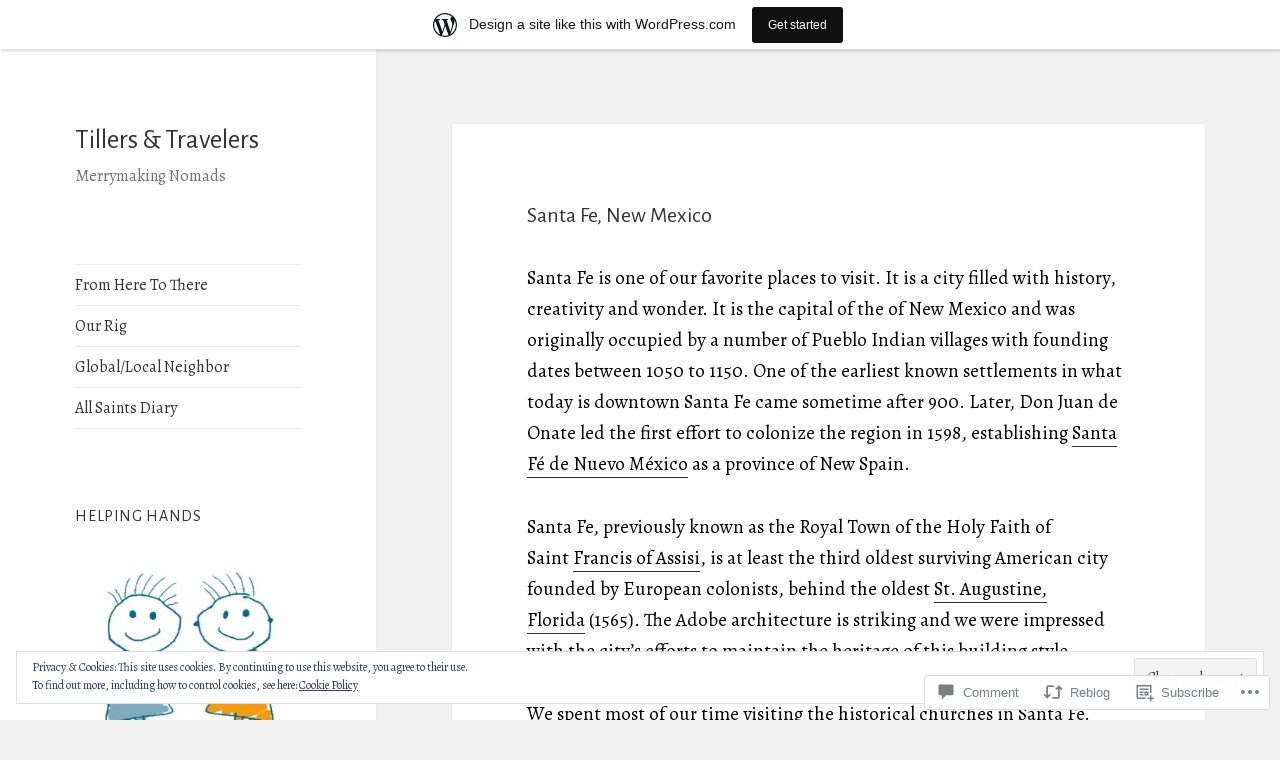

--- FILE ---
content_type: text/html; charset=UTF-8
request_url: https://tillersandtravelers.wordpress.com/2013/02/25/santa-fe-new-mexico/
body_size: 36385
content:
<!DOCTYPE html>
<html lang="en" class="no-js">
<head>
	<meta charset="UTF-8">
	<meta name="viewport" content="width=device-width, initial-scale=1.0">
	<link rel="profile" href="https://gmpg.org/xfn/11">
	<link rel="pingback" href="https://tillersandtravelers.wordpress.com/xmlrpc.php">
	<script>(function(html){html.className = html.className.replace(/\bno-js\b/,'js')})(document.documentElement);</script>
<title>Santa Fe, New Mexico &#8211; Tillers &amp; Travelers</title>
<script type="text/javascript">
  WebFontConfig = {"google":{"families":["Alegreya+Sans:r:latin,latin-ext","Alegreya:r,i,b,bi:latin,latin-ext"]},"api_url":"https:\/\/fonts-api.wp.com\/css"};
  (function() {
    var wf = document.createElement('script');
    wf.src = '/wp-content/plugins/custom-fonts/js/webfont.js';
    wf.type = 'text/javascript';
    wf.async = 'true';
    var s = document.getElementsByTagName('script')[0];
    s.parentNode.insertBefore(wf, s);
	})();
</script><style id="jetpack-custom-fonts-css">.wf-active body, .wf-active button, .wf-active input, .wf-active select, .wf-active textarea{font-family:"Alegreya",serif}.wf-active blockquote cite, .wf-active blockquote small{font-family:"Alegreya",serif}.wf-active ::-webkit-input-placeholder{font-family:"Alegreya",serif}.wf-active :-moz-placeholder{font-family:"Alegreya",serif}.wf-active ::-moz-placeholder{font-family:"Alegreya",serif}.wf-active :-ms-input-placeholder{font-family:"Alegreya",serif}.wf-active button, .wf-active input[type="button"], .wf-active input[type="reset"], .wf-active input[type="submit"]{font-family:"Alegreya",serif}.wf-active .post-password-form label{font-family:"Alegreya",serif}.wf-active .main-navigation .menu-item-description{font-family:"Alegreya",serif}.wf-active .post-navigation .meta-nav{font-family:"Alegreya",serif}.wf-active .post-navigation .post-title{font-family:"Alegreya",serif}.wf-active .pagination{font-family:"Alegreya",serif}.wf-active .comment-navigation, .wf-active .image-navigation{font-family:"Alegreya",serif}.wf-active .site .skip-link{font-family:"Alegreya",serif}.wf-active .logged-in .site .skip-link{font-family:"Alegreya",serif}.wf-active .site-description{font-family:"Alegreya",serif}.wf-active .widget_calendar caption{font-family:"Alegreya",serif}.wf-active .widget_rss .rss-date, .wf-active .widget_rss cite{font-family:"Alegreya",serif}.wf-active .author-heading{font-family:"Alegreya",serif}.wf-active .entry-footer{font-family:"Alegreya",serif}.wf-active .page-links{font-family:"Alegreya",serif}.wf-active .entry-caption{font-family:"Alegreya",serif}.wf-active .comment-metadata, .wf-active .pingback .edit-link{font-family:"Alegreya",serif}.wf-active .comment-list .reply a{font-family:"Alegreya",serif}.wf-active .comment-form label{font-family:"Alegreya",serif}.wf-active .comment-awaiting-moderation, .wf-active .comment-notes, .wf-active .form-allowed-tags, .wf-active .logged-in-as{font-family:"Alegreya",serif}.wf-active .no-comments{font-family:"Alegreya",serif}.wf-active .wp-caption-text{font-family:"Alegreya",serif}.wf-active .gallery-caption{font-family:"Alegreya",serif}.wf-active h1, .wf-active h2:not(.site-description), .wf-active h3, .wf-active h4, .wf-active h5, .wf-active h6{font-family:"Alegreya Sans",sans-serif;font-weight:400;font-style:normal}.wf-active .site-title{font-family:"Alegreya Sans",sans-serif;font-weight:400;font-style:normal}.wf-active .widget-title{font-family:"Alegreya Sans",sans-serif;font-style:normal;font-weight:400}.wf-active .entry-title{font-style:normal;font-weight:400}.wf-active .comment-content h1, .wf-active .entry-content h1, .wf-active .entry-summary h1, .wf-active .page-content h1{font-style:normal;font-weight:400}.wf-active .comment-content h2, .wf-active .entry-content h2, .wf-active .entry-summary h2, .wf-active .page-content h2{font-style:normal;font-weight:400}.wf-active .comment-content h3, .wf-active .entry-content h3, .wf-active .entry-summary h3, .wf-active .page-content h3{font-style:normal;font-weight:400}.wf-active .comment-content h4, .wf-active .comment-content h5, .wf-active .comment-content h6, .wf-active .entry-content h4, .wf-active .entry-content h5, .wf-active .entry-content h6, .wf-active .entry-summary h4, .wf-active .entry-summary h5, .wf-active .entry-summary h6, .wf-active .page-content h4, .wf-active .page-content h5, .wf-active .page-content h6{font-style:normal;font-weight:400}.wf-active .page-title{font-family:"Alegreya Sans",sans-serif;font-style:normal;font-weight:400}.wf-active .format-aside .entry-title, .wf-active .format-audio .entry-title, .wf-active .format-chat .entry-title, .wf-active .format-gallery .entry-title, .wf-active .format-image .entry-title, .wf-active .format-link .entry-title, .wf-active .format-quote .entry-title, .wf-active .format-status .entry-title, .wf-active .format-video .entry-title{font-style:normal;font-weight:400}.wf-active .comment-reply-title, .wf-active .comments-title{font-family:"Alegreya Sans",sans-serif;font-style:normal;font-weight:400}@media screen and (min-width: 38.75em){.wf-active .site-title{font-style:normal;font-weight:400}}@media screen and (min-width: 46.25em){.wf-active .site-title{font-style:normal;font-weight:400}}@media screen and (min-width: 46.25em){.wf-active .widget-title{font-style:normal;font-weight:400}}@media screen and (min-width: 46.25em){.wf-active .entry-title{font-style:normal;font-weight:400}}@media screen and (min-width: 46.25em){.wf-active .entry-content h1, .wf-active .entry-summary h1, .wf-active .page-content h1, .wf-active .comment-content h1{font-style:normal;font-weight:400}}@media screen and (min-width: 46.25em){.wf-active .entry-content h2, .wf-active .entry-summary h2, .wf-active .page-content h2, .wf-active .comment-content h2{font-style:normal;font-weight:400}}@media screen and (min-width: 46.25em){.wf-active .entry-content h3, .wf-active .entry-summary h3, .wf-active .page-content h3, .wf-active .comment-content h3{font-style:normal;font-weight:400}}@media screen and (min-width: 46.25em){.wf-active .entry-content h4, .wf-active .entry-summary h4, .wf-active .page-content h4, .wf-active .comment-content h4{font-style:normal;font-weight:400}}@media screen and (min-width: 46.25em){.wf-active .entry-content h5, .wf-active .entry-content h6, .wf-active .entry-summary h5, .wf-active .entry-summary h6, .wf-active .page-content h5, .wf-active .page-content h6, .wf-active .comment-content h5, .wf-active .comment-content h6{font-style:normal;font-weight:400}}@media screen and (min-width: 46.25em){.wf-active .page-title, .wf-active .comments-title, .wf-active .comment-reply-title, .wf-active .post-navigation .post-title{font-style:normal;font-weight:400}}@media screen and (min-width: 46.25em){.wf-active .format-aside .entry-title, .wf-active .format-image .entry-title, .wf-active .format-video .entry-title, .wf-active .format-quote .entry-title, .wf-active .format-gallery .entry-title, .wf-active .format-status .entry-title, .wf-active .format-link .entry-title, .wf-active .format-audio .entry-title, .wf-active .format-chat .entry-title{font-style:normal;font-weight:400}}@media screen and (min-width: 55em){.wf-active .site-title{font-style:normal;font-weight:400}}@media screen and (min-width: 55em){.wf-active .widget-title{font-style:normal;font-weight:400}}@media screen and (min-width: 55em){.wf-active .entry-title{font-style:normal;font-weight:400}}@media screen and (min-width: 55em){.wf-active .entry-content h1, .wf-active .entry-summary h1, .wf-active .page-content h1, .wf-active .comment-content h1{font-style:normal;font-weight:400}}@media screen and (min-width: 55em){.wf-active .entry-content h2, .wf-active .entry-summary h2, .wf-active .page-content h2, .wf-active .comment-content h2{font-style:normal;font-weight:400}}@media screen and (min-width: 55em){.wf-active .entry-content h3, .wf-active .entry-summary h3, .wf-active .page-content h3, .wf-active .comment-content h3{font-style:normal;font-weight:400}}@media screen and (min-width: 55em){.wf-active .entry-content h4, .wf-active .entry-summary h4, .wf-active .page-content h4, .wf-active .comment-content h4{font-style:normal;font-weight:400}}@media screen and (min-width: 55em){.wf-active .entry-content h5, .wf-active .entry-content h6, .wf-active .entry-summary h5, .wf-active .entry-summary h6, .wf-active .page-content h5, .wf-active .page-content h6, .wf-active .comment-content h5, .wf-active .comment-content h6{font-style:normal;font-weight:400}}@media screen and (min-width: 55em){.wf-active .page-title, .wf-active .comments-title, .wf-active .comment-reply-title, .wf-active .post-navigation .post-title{font-style:normal;font-weight:400}}@media screen and (min-width: 55em){.wf-active .format-aside .entry-title, .wf-active .format-image .entry-title, .wf-active .format-video .entry-title, .wf-active .format-quote .entry-title, .wf-active .format-gallery .entry-title, .wf-active .format-status .entry-title, .wf-active .format-link .entry-title, .wf-active .format-audio .entry-title, .wf-active .format-chat .entry-title{font-style:normal;font-weight:400}}@media screen and (min-width: 59.6875em){.wf-active .site-title{font-style:normal;font-weight:400}}@media screen and (min-width: 59.6875em){.wf-active .widget-title{font-style:normal;font-weight:400}}@media screen and (min-width: 59.6875em){.wf-active .entry-title{font-style:normal;font-weight:400}}@media screen and (min-width: 59.6875em){.wf-active .entry-content h1, .wf-active .entry-summary h1, .wf-active .page-content h1, .wf-active .comment-content h1{font-style:normal;font-weight:400}}@media screen and (min-width: 59.6875em){.wf-active .entry-content h2, .wf-active .entry-summary h2, .wf-active .page-content h2, .wf-active .comment-content h2{font-style:normal;font-weight:400}}@media screen and (min-width: 59.6875em){.wf-active .entry-content h3, .wf-active .entry-summary h3, .wf-active .page-content h3, .wf-active .comment-content h3{font-style:normal;font-weight:400}}@media screen and (min-width: 59.6875em){.wf-active .entry-content h4, .wf-active .entry-summary h4, .wf-active .page-content h4, .wf-active .comment-content h4{font-style:normal;font-weight:400}}@media screen and (min-width: 59.6875em){.wf-active .entry-content h5, .wf-active .entry-content h6, .wf-active .entry-summary h5, .wf-active .entry-summary h6, .wf-active .page-content h5, .wf-active .page-content h6, .wf-active .comment-content h5, .wf-active .comment-content h6{font-style:normal;font-weight:400}}@media screen and (min-width: 59.6875em){.wf-active .page-title, .wf-active .comments-title, .wf-active .comment-reply-title, .wf-active .post-navigation .post-title{font-style:normal;font-weight:400}}@media screen and (min-width: 59.6875em){.wf-active .format-aside .entry-title, .wf-active .format-image .entry-title, .wf-active .format-video .entry-title, .wf-active .format-quote .entry-title, .wf-active .format-gallery .entry-title, .wf-active .format-status .entry-title, .wf-active .format-link .entry-title, .wf-active .format-audio .entry-title, .wf-active .format-chat .entry-title{font-style:normal;font-weight:400}}@media screen and (min-width: 68.75em){.wf-active .site-title{font-style:normal;font-weight:400}}@media screen and (min-width: 68.75em){.wf-active .widget-title{font-style:normal;font-weight:400}}@media screen and (min-width: 68.75em){.wf-active .entry-title{font-style:normal;font-weight:400}}@media screen and (min-width: 68.75em){.wf-active .entry-content h1, .wf-active .entry-summary h1, .wf-active .page-content h1, .wf-active .comment-content h1{font-style:normal;font-weight:400}}@media screen and (min-width: 68.75em){.wf-active .entry-content h2, .wf-active .entry-summary h2, .wf-active .page-content h2, .wf-active .comment-content h2{font-style:normal;font-weight:400}}@media screen and (min-width: 68.75em){.wf-active .entry-content h3, .wf-active .entry-summary h3, .wf-active .page-content h3, .wf-active .comment-content h3{font-style:normal;font-weight:400}}@media screen and (min-width: 68.75em){.wf-active .entry-content h4, .wf-active .entry-summary h4, .wf-active .page-content h4, .wf-active .comment-content h4{font-style:normal;font-weight:400}}@media screen and (min-width: 68.75em){.wf-active .entry-content h5, .wf-active .entry-content h6, .wf-active .entry-summary h5, .wf-active .entry-summary h6, .wf-active .page-content h5, .wf-active .page-content h6, .wf-active .comment-content h5, .wf-active .comment-content h6{font-style:normal;font-weight:400}}@media screen and (min-width: 68.75em){.wf-active .page-title, .wf-active .comments-title, .wf-active .comment-reply-title, .wf-active .post-navigation .post-title{font-style:normal;font-weight:400}}@media screen and (min-width: 68.75em){.wf-active .format-aside .entry-title, .wf-active .format-image .entry-title, .wf-active .format-video .entry-title, .wf-active .format-quote .entry-title, .wf-active .format-gallery .entry-title, .wf-active .format-status .entry-title, .wf-active .format-link .entry-title, .wf-active .format-audio .entry-title, .wf-active .format-chat .entry-title{font-style:normal;font-weight:400}}@media screen and (min-width: 77.5em){.wf-active .site-title{font-style:normal;font-weight:400}}@media screen and (min-width: 77.5em){.wf-active .widget-title{font-style:normal;font-weight:400}}@media screen and (min-width: 77.5em){.wf-active .entry-title{font-style:normal;font-weight:400}}@media screen and (min-width: 77.5em){.wf-active .entry-content h1, .wf-active .entry-summary h1, .wf-active .page-content h1, .wf-active .comment-content h1{font-style:normal;font-weight:400}}@media screen and (min-width: 77.5em){.wf-active .entry-content h2, .wf-active .entry-summary h2, .wf-active .page-content h2, .wf-active .comment-content h2{font-style:normal;font-weight:400}}@media screen and (min-width: 77.5em){.wf-active .entry-content h3, .wf-active .entry-summary h3, .wf-active .page-content h3, .wf-active .comment-content h3{font-style:normal;font-weight:400}}@media screen and (min-width: 77.5em){.wf-active .entry-content h4, .wf-active .entry-summary h4, .wf-active .page-content h4, .wf-active .comment-content h4{font-style:normal;font-weight:400}}@media screen and (min-width: 77.5em){.wf-active .entry-content h5, .wf-active .entry-content h6, .wf-active .entry-summary h5, .wf-active .entry-summary h6, .wf-active .page-content h5, .wf-active .page-content h6, .wf-active .comment-content h5, .wf-active .comment-content h6{font-style:normal;font-weight:400}}@media screen and (min-width: 77.5em){.wf-active .page-title, .wf-active .comments-title, .wf-active .comment-reply-title, .wf-active .post-navigation .post-title{font-style:normal;font-weight:400}}@media screen and (min-width: 77.5em){.wf-active .format-aside .entry-title, .wf-active .format-image .entry-title, .wf-active .format-video .entry-title, .wf-active .format-quote .entry-title, .wf-active .format-gallery .entry-title, .wf-active .format-status .entry-title, .wf-active .format-link .entry-title, .wf-active .format-audio .entry-title, .wf-active .format-chat .entry-title{font-style:normal;font-weight:400}}</style>
<meta name='robots' content='max-image-preview:large' />
<link rel='dns-prefetch' href='//s0.wp.com' />
<link rel='dns-prefetch' href='//widgets.wp.com' />
<link rel='dns-prefetch' href='//wordpress.com' />
<link rel='dns-prefetch' href='//af.pubmine.com' />
<link rel="alternate" type="application/rss+xml" title="Tillers &amp; Travelers &raquo; Feed" href="https://tillersandtravelers.wordpress.com/feed/" />
<link rel="alternate" type="application/rss+xml" title="Tillers &amp; Travelers &raquo; Comments Feed" href="https://tillersandtravelers.wordpress.com/comments/feed/" />
<link rel="alternate" type="application/rss+xml" title="Tillers &amp; Travelers &raquo; Santa Fe, New&nbsp;Mexico Comments Feed" href="https://tillersandtravelers.wordpress.com/2013/02/25/santa-fe-new-mexico/feed/" />
	<script type="text/javascript">
		/* <![CDATA[ */
		function addLoadEvent(func) {
			var oldonload = window.onload;
			if (typeof window.onload != 'function') {
				window.onload = func;
			} else {
				window.onload = function () {
					oldonload();
					func();
				}
			}
		}
		/* ]]> */
	</script>
	<link crossorigin='anonymous' rel='stylesheet' id='all-css-0-1' href='/_static/??-eJx9jt0KwjAMhV/IGocy8UJ8lq7Latf0hyWl7O2tIoooXp6T830EalYmRcEoEIrKVKyLDDNK1sY/M3CJENJYCBnkigGVpEQMJoWsBaQ2fJ3cJIhxa5g38Ftb3WhRGLC0a/IOFekKgiGTluZmWQn/Cch5fH/3SF/zgZJ9AUEvHsVFqwa9QJt+Nnf4Es7dse/6w+7U7+cb/ZVmYQ==&cssminify=yes' type='text/css' media='all' />
<style id='wp-emoji-styles-inline-css'>

	img.wp-smiley, img.emoji {
		display: inline !important;
		border: none !important;
		box-shadow: none !important;
		height: 1em !important;
		width: 1em !important;
		margin: 0 0.07em !important;
		vertical-align: -0.1em !important;
		background: none !important;
		padding: 0 !important;
	}
/*# sourceURL=wp-emoji-styles-inline-css */
</style>
<link crossorigin='anonymous' rel='stylesheet' id='all-css-2-1' href='/wp-content/plugins/gutenberg-core/v22.4.2/build/styles/block-library/style.min.css?m=1769608164i&cssminify=yes' type='text/css' media='all' />
<style id='wp-block-library-inline-css'>
.has-text-align-justify {
	text-align:justify;
}
.has-text-align-justify{text-align:justify;}

/*# sourceURL=wp-block-library-inline-css */
</style><style id='global-styles-inline-css'>
:root{--wp--preset--aspect-ratio--square: 1;--wp--preset--aspect-ratio--4-3: 4/3;--wp--preset--aspect-ratio--3-4: 3/4;--wp--preset--aspect-ratio--3-2: 3/2;--wp--preset--aspect-ratio--2-3: 2/3;--wp--preset--aspect-ratio--16-9: 16/9;--wp--preset--aspect-ratio--9-16: 9/16;--wp--preset--color--black: #000000;--wp--preset--color--cyan-bluish-gray: #abb8c3;--wp--preset--color--white: #fff;--wp--preset--color--pale-pink: #f78da7;--wp--preset--color--vivid-red: #cf2e2e;--wp--preset--color--luminous-vivid-orange: #ff6900;--wp--preset--color--luminous-vivid-amber: #fcb900;--wp--preset--color--light-green-cyan: #7bdcb5;--wp--preset--color--vivid-green-cyan: #00d084;--wp--preset--color--pale-cyan-blue: #8ed1fc;--wp--preset--color--vivid-cyan-blue: #0693e3;--wp--preset--color--vivid-purple: #9b51e0;--wp--preset--color--dark-gray: #111;--wp--preset--color--light-gray: #f1f1f1;--wp--preset--color--yellow: #f4ca16;--wp--preset--color--dark-brown: #352712;--wp--preset--color--medium-pink: #e53b51;--wp--preset--color--light-pink: #ffe5d1;--wp--preset--color--dark-purple: #2e2256;--wp--preset--color--purple: #674970;--wp--preset--color--blue-gray: #22313f;--wp--preset--color--bright-blue: #55c3dc;--wp--preset--color--light-blue: #e9f2f9;--wp--preset--gradient--vivid-cyan-blue-to-vivid-purple: linear-gradient(135deg,rgb(6,147,227) 0%,rgb(155,81,224) 100%);--wp--preset--gradient--light-green-cyan-to-vivid-green-cyan: linear-gradient(135deg,rgb(122,220,180) 0%,rgb(0,208,130) 100%);--wp--preset--gradient--luminous-vivid-amber-to-luminous-vivid-orange: linear-gradient(135deg,rgb(252,185,0) 0%,rgb(255,105,0) 100%);--wp--preset--gradient--luminous-vivid-orange-to-vivid-red: linear-gradient(135deg,rgb(255,105,0) 0%,rgb(207,46,46) 100%);--wp--preset--gradient--very-light-gray-to-cyan-bluish-gray: linear-gradient(135deg,rgb(238,238,238) 0%,rgb(169,184,195) 100%);--wp--preset--gradient--cool-to-warm-spectrum: linear-gradient(135deg,rgb(74,234,220) 0%,rgb(151,120,209) 20%,rgb(207,42,186) 40%,rgb(238,44,130) 60%,rgb(251,105,98) 80%,rgb(254,248,76) 100%);--wp--preset--gradient--blush-light-purple: linear-gradient(135deg,rgb(255,206,236) 0%,rgb(152,150,240) 100%);--wp--preset--gradient--blush-bordeaux: linear-gradient(135deg,rgb(254,205,165) 0%,rgb(254,45,45) 50%,rgb(107,0,62) 100%);--wp--preset--gradient--luminous-dusk: linear-gradient(135deg,rgb(255,203,112) 0%,rgb(199,81,192) 50%,rgb(65,88,208) 100%);--wp--preset--gradient--pale-ocean: linear-gradient(135deg,rgb(255,245,203) 0%,rgb(182,227,212) 50%,rgb(51,167,181) 100%);--wp--preset--gradient--electric-grass: linear-gradient(135deg,rgb(202,248,128) 0%,rgb(113,206,126) 100%);--wp--preset--gradient--midnight: linear-gradient(135deg,rgb(2,3,129) 0%,rgb(40,116,252) 100%);--wp--preset--gradient--dark-gray-gradient-gradient: linear-gradient(90deg, rgba(17,17,17,1) 0%, rgba(42,42,42,1) 100%);--wp--preset--gradient--light-gray-gradient: linear-gradient(90deg, rgba(241,241,241,1) 0%, rgba(215,215,215,1) 100%);--wp--preset--gradient--white-gradient: linear-gradient(90deg, rgba(255,255,255,1) 0%, rgba(230,230,230,1) 100%);--wp--preset--gradient--yellow-gradient: linear-gradient(90deg, rgba(244,202,22,1) 0%, rgba(205,168,10,1) 100%);--wp--preset--gradient--dark-brown-gradient: linear-gradient(90deg, rgba(53,39,18,1) 0%, rgba(91,67,31,1) 100%);--wp--preset--gradient--medium-pink-gradient: linear-gradient(90deg, rgba(229,59,81,1) 0%, rgba(209,28,51,1) 100%);--wp--preset--gradient--light-pink-gradient: linear-gradient(90deg, rgba(255,229,209,1) 0%, rgba(255,200,158,1) 100%);--wp--preset--gradient--dark-purple-gradient: linear-gradient(90deg, rgba(46,34,86,1) 0%, rgba(66,48,123,1) 100%);--wp--preset--gradient--purple-gradient: linear-gradient(90deg, rgba(103,73,112,1) 0%, rgba(131,93,143,1) 100%);--wp--preset--gradient--blue-gray-gradient: linear-gradient(90deg, rgba(34,49,63,1) 0%, rgba(52,75,96,1) 100%);--wp--preset--gradient--bright-blue-gradient: linear-gradient(90deg, rgba(85,195,220,1) 0%, rgba(43,180,211,1) 100%);--wp--preset--gradient--light-blue-gradient: linear-gradient(90deg, rgba(233,242,249,1) 0%, rgba(193,218,238,1) 100%);--wp--preset--font-size--small: 13px;--wp--preset--font-size--medium: 20px;--wp--preset--font-size--large: 36px;--wp--preset--font-size--x-large: 42px;--wp--preset--font-family--albert-sans: 'Albert Sans', sans-serif;--wp--preset--font-family--alegreya: Alegreya, serif;--wp--preset--font-family--arvo: Arvo, serif;--wp--preset--font-family--bodoni-moda: 'Bodoni Moda', serif;--wp--preset--font-family--bricolage-grotesque: 'Bricolage Grotesque', sans-serif;--wp--preset--font-family--cabin: Cabin, sans-serif;--wp--preset--font-family--chivo: Chivo, sans-serif;--wp--preset--font-family--commissioner: Commissioner, sans-serif;--wp--preset--font-family--cormorant: Cormorant, serif;--wp--preset--font-family--courier-prime: 'Courier Prime', monospace;--wp--preset--font-family--crimson-pro: 'Crimson Pro', serif;--wp--preset--font-family--dm-mono: 'DM Mono', monospace;--wp--preset--font-family--dm-sans: 'DM Sans', sans-serif;--wp--preset--font-family--dm-serif-display: 'DM Serif Display', serif;--wp--preset--font-family--domine: Domine, serif;--wp--preset--font-family--eb-garamond: 'EB Garamond', serif;--wp--preset--font-family--epilogue: Epilogue, sans-serif;--wp--preset--font-family--fahkwang: Fahkwang, sans-serif;--wp--preset--font-family--figtree: Figtree, sans-serif;--wp--preset--font-family--fira-sans: 'Fira Sans', sans-serif;--wp--preset--font-family--fjalla-one: 'Fjalla One', sans-serif;--wp--preset--font-family--fraunces: Fraunces, serif;--wp--preset--font-family--gabarito: Gabarito, system-ui;--wp--preset--font-family--ibm-plex-mono: 'IBM Plex Mono', monospace;--wp--preset--font-family--ibm-plex-sans: 'IBM Plex Sans', sans-serif;--wp--preset--font-family--ibarra-real-nova: 'Ibarra Real Nova', serif;--wp--preset--font-family--instrument-serif: 'Instrument Serif', serif;--wp--preset--font-family--inter: Inter, sans-serif;--wp--preset--font-family--josefin-sans: 'Josefin Sans', sans-serif;--wp--preset--font-family--jost: Jost, sans-serif;--wp--preset--font-family--libre-baskerville: 'Libre Baskerville', serif;--wp--preset--font-family--libre-franklin: 'Libre Franklin', sans-serif;--wp--preset--font-family--literata: Literata, serif;--wp--preset--font-family--lora: Lora, serif;--wp--preset--font-family--merriweather: Merriweather, serif;--wp--preset--font-family--montserrat: Montserrat, sans-serif;--wp--preset--font-family--newsreader: Newsreader, serif;--wp--preset--font-family--noto-sans-mono: 'Noto Sans Mono', sans-serif;--wp--preset--font-family--nunito: Nunito, sans-serif;--wp--preset--font-family--open-sans: 'Open Sans', sans-serif;--wp--preset--font-family--overpass: Overpass, sans-serif;--wp--preset--font-family--pt-serif: 'PT Serif', serif;--wp--preset--font-family--petrona: Petrona, serif;--wp--preset--font-family--piazzolla: Piazzolla, serif;--wp--preset--font-family--playfair-display: 'Playfair Display', serif;--wp--preset--font-family--plus-jakarta-sans: 'Plus Jakarta Sans', sans-serif;--wp--preset--font-family--poppins: Poppins, sans-serif;--wp--preset--font-family--raleway: Raleway, sans-serif;--wp--preset--font-family--roboto: Roboto, sans-serif;--wp--preset--font-family--roboto-slab: 'Roboto Slab', serif;--wp--preset--font-family--rubik: Rubik, sans-serif;--wp--preset--font-family--rufina: Rufina, serif;--wp--preset--font-family--sora: Sora, sans-serif;--wp--preset--font-family--source-sans-3: 'Source Sans 3', sans-serif;--wp--preset--font-family--source-serif-4: 'Source Serif 4', serif;--wp--preset--font-family--space-mono: 'Space Mono', monospace;--wp--preset--font-family--syne: Syne, sans-serif;--wp--preset--font-family--texturina: Texturina, serif;--wp--preset--font-family--urbanist: Urbanist, sans-serif;--wp--preset--font-family--work-sans: 'Work Sans', sans-serif;--wp--preset--spacing--20: 0.44rem;--wp--preset--spacing--30: 0.67rem;--wp--preset--spacing--40: 1rem;--wp--preset--spacing--50: 1.5rem;--wp--preset--spacing--60: 2.25rem;--wp--preset--spacing--70: 3.38rem;--wp--preset--spacing--80: 5.06rem;--wp--preset--shadow--natural: 6px 6px 9px rgba(0, 0, 0, 0.2);--wp--preset--shadow--deep: 12px 12px 50px rgba(0, 0, 0, 0.4);--wp--preset--shadow--sharp: 6px 6px 0px rgba(0, 0, 0, 0.2);--wp--preset--shadow--outlined: 6px 6px 0px -3px rgb(255, 255, 255), 6px 6px rgb(0, 0, 0);--wp--preset--shadow--crisp: 6px 6px 0px rgb(0, 0, 0);}:where(body) { margin: 0; }:where(.is-layout-flex){gap: 0.5em;}:where(.is-layout-grid){gap: 0.5em;}body .is-layout-flex{display: flex;}.is-layout-flex{flex-wrap: wrap;align-items: center;}.is-layout-flex > :is(*, div){margin: 0;}body .is-layout-grid{display: grid;}.is-layout-grid > :is(*, div){margin: 0;}body{padding-top: 0px;padding-right: 0px;padding-bottom: 0px;padding-left: 0px;}:root :where(.wp-element-button, .wp-block-button__link){background-color: #32373c;border-width: 0;color: #fff;font-family: inherit;font-size: inherit;font-style: inherit;font-weight: inherit;letter-spacing: inherit;line-height: inherit;padding-top: calc(0.667em + 2px);padding-right: calc(1.333em + 2px);padding-bottom: calc(0.667em + 2px);padding-left: calc(1.333em + 2px);text-decoration: none;text-transform: inherit;}.has-black-color{color: var(--wp--preset--color--black) !important;}.has-cyan-bluish-gray-color{color: var(--wp--preset--color--cyan-bluish-gray) !important;}.has-white-color{color: var(--wp--preset--color--white) !important;}.has-pale-pink-color{color: var(--wp--preset--color--pale-pink) !important;}.has-vivid-red-color{color: var(--wp--preset--color--vivid-red) !important;}.has-luminous-vivid-orange-color{color: var(--wp--preset--color--luminous-vivid-orange) !important;}.has-luminous-vivid-amber-color{color: var(--wp--preset--color--luminous-vivid-amber) !important;}.has-light-green-cyan-color{color: var(--wp--preset--color--light-green-cyan) !important;}.has-vivid-green-cyan-color{color: var(--wp--preset--color--vivid-green-cyan) !important;}.has-pale-cyan-blue-color{color: var(--wp--preset--color--pale-cyan-blue) !important;}.has-vivid-cyan-blue-color{color: var(--wp--preset--color--vivid-cyan-blue) !important;}.has-vivid-purple-color{color: var(--wp--preset--color--vivid-purple) !important;}.has-dark-gray-color{color: var(--wp--preset--color--dark-gray) !important;}.has-light-gray-color{color: var(--wp--preset--color--light-gray) !important;}.has-yellow-color{color: var(--wp--preset--color--yellow) !important;}.has-dark-brown-color{color: var(--wp--preset--color--dark-brown) !important;}.has-medium-pink-color{color: var(--wp--preset--color--medium-pink) !important;}.has-light-pink-color{color: var(--wp--preset--color--light-pink) !important;}.has-dark-purple-color{color: var(--wp--preset--color--dark-purple) !important;}.has-purple-color{color: var(--wp--preset--color--purple) !important;}.has-blue-gray-color{color: var(--wp--preset--color--blue-gray) !important;}.has-bright-blue-color{color: var(--wp--preset--color--bright-blue) !important;}.has-light-blue-color{color: var(--wp--preset--color--light-blue) !important;}.has-black-background-color{background-color: var(--wp--preset--color--black) !important;}.has-cyan-bluish-gray-background-color{background-color: var(--wp--preset--color--cyan-bluish-gray) !important;}.has-white-background-color{background-color: var(--wp--preset--color--white) !important;}.has-pale-pink-background-color{background-color: var(--wp--preset--color--pale-pink) !important;}.has-vivid-red-background-color{background-color: var(--wp--preset--color--vivid-red) !important;}.has-luminous-vivid-orange-background-color{background-color: var(--wp--preset--color--luminous-vivid-orange) !important;}.has-luminous-vivid-amber-background-color{background-color: var(--wp--preset--color--luminous-vivid-amber) !important;}.has-light-green-cyan-background-color{background-color: var(--wp--preset--color--light-green-cyan) !important;}.has-vivid-green-cyan-background-color{background-color: var(--wp--preset--color--vivid-green-cyan) !important;}.has-pale-cyan-blue-background-color{background-color: var(--wp--preset--color--pale-cyan-blue) !important;}.has-vivid-cyan-blue-background-color{background-color: var(--wp--preset--color--vivid-cyan-blue) !important;}.has-vivid-purple-background-color{background-color: var(--wp--preset--color--vivid-purple) !important;}.has-dark-gray-background-color{background-color: var(--wp--preset--color--dark-gray) !important;}.has-light-gray-background-color{background-color: var(--wp--preset--color--light-gray) !important;}.has-yellow-background-color{background-color: var(--wp--preset--color--yellow) !important;}.has-dark-brown-background-color{background-color: var(--wp--preset--color--dark-brown) !important;}.has-medium-pink-background-color{background-color: var(--wp--preset--color--medium-pink) !important;}.has-light-pink-background-color{background-color: var(--wp--preset--color--light-pink) !important;}.has-dark-purple-background-color{background-color: var(--wp--preset--color--dark-purple) !important;}.has-purple-background-color{background-color: var(--wp--preset--color--purple) !important;}.has-blue-gray-background-color{background-color: var(--wp--preset--color--blue-gray) !important;}.has-bright-blue-background-color{background-color: var(--wp--preset--color--bright-blue) !important;}.has-light-blue-background-color{background-color: var(--wp--preset--color--light-blue) !important;}.has-black-border-color{border-color: var(--wp--preset--color--black) !important;}.has-cyan-bluish-gray-border-color{border-color: var(--wp--preset--color--cyan-bluish-gray) !important;}.has-white-border-color{border-color: var(--wp--preset--color--white) !important;}.has-pale-pink-border-color{border-color: var(--wp--preset--color--pale-pink) !important;}.has-vivid-red-border-color{border-color: var(--wp--preset--color--vivid-red) !important;}.has-luminous-vivid-orange-border-color{border-color: var(--wp--preset--color--luminous-vivid-orange) !important;}.has-luminous-vivid-amber-border-color{border-color: var(--wp--preset--color--luminous-vivid-amber) !important;}.has-light-green-cyan-border-color{border-color: var(--wp--preset--color--light-green-cyan) !important;}.has-vivid-green-cyan-border-color{border-color: var(--wp--preset--color--vivid-green-cyan) !important;}.has-pale-cyan-blue-border-color{border-color: var(--wp--preset--color--pale-cyan-blue) !important;}.has-vivid-cyan-blue-border-color{border-color: var(--wp--preset--color--vivid-cyan-blue) !important;}.has-vivid-purple-border-color{border-color: var(--wp--preset--color--vivid-purple) !important;}.has-dark-gray-border-color{border-color: var(--wp--preset--color--dark-gray) !important;}.has-light-gray-border-color{border-color: var(--wp--preset--color--light-gray) !important;}.has-yellow-border-color{border-color: var(--wp--preset--color--yellow) !important;}.has-dark-brown-border-color{border-color: var(--wp--preset--color--dark-brown) !important;}.has-medium-pink-border-color{border-color: var(--wp--preset--color--medium-pink) !important;}.has-light-pink-border-color{border-color: var(--wp--preset--color--light-pink) !important;}.has-dark-purple-border-color{border-color: var(--wp--preset--color--dark-purple) !important;}.has-purple-border-color{border-color: var(--wp--preset--color--purple) !important;}.has-blue-gray-border-color{border-color: var(--wp--preset--color--blue-gray) !important;}.has-bright-blue-border-color{border-color: var(--wp--preset--color--bright-blue) !important;}.has-light-blue-border-color{border-color: var(--wp--preset--color--light-blue) !important;}.has-vivid-cyan-blue-to-vivid-purple-gradient-background{background: var(--wp--preset--gradient--vivid-cyan-blue-to-vivid-purple) !important;}.has-light-green-cyan-to-vivid-green-cyan-gradient-background{background: var(--wp--preset--gradient--light-green-cyan-to-vivid-green-cyan) !important;}.has-luminous-vivid-amber-to-luminous-vivid-orange-gradient-background{background: var(--wp--preset--gradient--luminous-vivid-amber-to-luminous-vivid-orange) !important;}.has-luminous-vivid-orange-to-vivid-red-gradient-background{background: var(--wp--preset--gradient--luminous-vivid-orange-to-vivid-red) !important;}.has-very-light-gray-to-cyan-bluish-gray-gradient-background{background: var(--wp--preset--gradient--very-light-gray-to-cyan-bluish-gray) !important;}.has-cool-to-warm-spectrum-gradient-background{background: var(--wp--preset--gradient--cool-to-warm-spectrum) !important;}.has-blush-light-purple-gradient-background{background: var(--wp--preset--gradient--blush-light-purple) !important;}.has-blush-bordeaux-gradient-background{background: var(--wp--preset--gradient--blush-bordeaux) !important;}.has-luminous-dusk-gradient-background{background: var(--wp--preset--gradient--luminous-dusk) !important;}.has-pale-ocean-gradient-background{background: var(--wp--preset--gradient--pale-ocean) !important;}.has-electric-grass-gradient-background{background: var(--wp--preset--gradient--electric-grass) !important;}.has-midnight-gradient-background{background: var(--wp--preset--gradient--midnight) !important;}.has-dark-gray-gradient-gradient-gradient-background{background: var(--wp--preset--gradient--dark-gray-gradient-gradient) !important;}.has-light-gray-gradient-gradient-background{background: var(--wp--preset--gradient--light-gray-gradient) !important;}.has-white-gradient-gradient-background{background: var(--wp--preset--gradient--white-gradient) !important;}.has-yellow-gradient-gradient-background{background: var(--wp--preset--gradient--yellow-gradient) !important;}.has-dark-brown-gradient-gradient-background{background: var(--wp--preset--gradient--dark-brown-gradient) !important;}.has-medium-pink-gradient-gradient-background{background: var(--wp--preset--gradient--medium-pink-gradient) !important;}.has-light-pink-gradient-gradient-background{background: var(--wp--preset--gradient--light-pink-gradient) !important;}.has-dark-purple-gradient-gradient-background{background: var(--wp--preset--gradient--dark-purple-gradient) !important;}.has-purple-gradient-gradient-background{background: var(--wp--preset--gradient--purple-gradient) !important;}.has-blue-gray-gradient-gradient-background{background: var(--wp--preset--gradient--blue-gray-gradient) !important;}.has-bright-blue-gradient-gradient-background{background: var(--wp--preset--gradient--bright-blue-gradient) !important;}.has-light-blue-gradient-gradient-background{background: var(--wp--preset--gradient--light-blue-gradient) !important;}.has-small-font-size{font-size: var(--wp--preset--font-size--small) !important;}.has-medium-font-size{font-size: var(--wp--preset--font-size--medium) !important;}.has-large-font-size{font-size: var(--wp--preset--font-size--large) !important;}.has-x-large-font-size{font-size: var(--wp--preset--font-size--x-large) !important;}.has-albert-sans-font-family{font-family: var(--wp--preset--font-family--albert-sans) !important;}.has-alegreya-font-family{font-family: var(--wp--preset--font-family--alegreya) !important;}.has-arvo-font-family{font-family: var(--wp--preset--font-family--arvo) !important;}.has-bodoni-moda-font-family{font-family: var(--wp--preset--font-family--bodoni-moda) !important;}.has-bricolage-grotesque-font-family{font-family: var(--wp--preset--font-family--bricolage-grotesque) !important;}.has-cabin-font-family{font-family: var(--wp--preset--font-family--cabin) !important;}.has-chivo-font-family{font-family: var(--wp--preset--font-family--chivo) !important;}.has-commissioner-font-family{font-family: var(--wp--preset--font-family--commissioner) !important;}.has-cormorant-font-family{font-family: var(--wp--preset--font-family--cormorant) !important;}.has-courier-prime-font-family{font-family: var(--wp--preset--font-family--courier-prime) !important;}.has-crimson-pro-font-family{font-family: var(--wp--preset--font-family--crimson-pro) !important;}.has-dm-mono-font-family{font-family: var(--wp--preset--font-family--dm-mono) !important;}.has-dm-sans-font-family{font-family: var(--wp--preset--font-family--dm-sans) !important;}.has-dm-serif-display-font-family{font-family: var(--wp--preset--font-family--dm-serif-display) !important;}.has-domine-font-family{font-family: var(--wp--preset--font-family--domine) !important;}.has-eb-garamond-font-family{font-family: var(--wp--preset--font-family--eb-garamond) !important;}.has-epilogue-font-family{font-family: var(--wp--preset--font-family--epilogue) !important;}.has-fahkwang-font-family{font-family: var(--wp--preset--font-family--fahkwang) !important;}.has-figtree-font-family{font-family: var(--wp--preset--font-family--figtree) !important;}.has-fira-sans-font-family{font-family: var(--wp--preset--font-family--fira-sans) !important;}.has-fjalla-one-font-family{font-family: var(--wp--preset--font-family--fjalla-one) !important;}.has-fraunces-font-family{font-family: var(--wp--preset--font-family--fraunces) !important;}.has-gabarito-font-family{font-family: var(--wp--preset--font-family--gabarito) !important;}.has-ibm-plex-mono-font-family{font-family: var(--wp--preset--font-family--ibm-plex-mono) !important;}.has-ibm-plex-sans-font-family{font-family: var(--wp--preset--font-family--ibm-plex-sans) !important;}.has-ibarra-real-nova-font-family{font-family: var(--wp--preset--font-family--ibarra-real-nova) !important;}.has-instrument-serif-font-family{font-family: var(--wp--preset--font-family--instrument-serif) !important;}.has-inter-font-family{font-family: var(--wp--preset--font-family--inter) !important;}.has-josefin-sans-font-family{font-family: var(--wp--preset--font-family--josefin-sans) !important;}.has-jost-font-family{font-family: var(--wp--preset--font-family--jost) !important;}.has-libre-baskerville-font-family{font-family: var(--wp--preset--font-family--libre-baskerville) !important;}.has-libre-franklin-font-family{font-family: var(--wp--preset--font-family--libre-franklin) !important;}.has-literata-font-family{font-family: var(--wp--preset--font-family--literata) !important;}.has-lora-font-family{font-family: var(--wp--preset--font-family--lora) !important;}.has-merriweather-font-family{font-family: var(--wp--preset--font-family--merriweather) !important;}.has-montserrat-font-family{font-family: var(--wp--preset--font-family--montserrat) !important;}.has-newsreader-font-family{font-family: var(--wp--preset--font-family--newsreader) !important;}.has-noto-sans-mono-font-family{font-family: var(--wp--preset--font-family--noto-sans-mono) !important;}.has-nunito-font-family{font-family: var(--wp--preset--font-family--nunito) !important;}.has-open-sans-font-family{font-family: var(--wp--preset--font-family--open-sans) !important;}.has-overpass-font-family{font-family: var(--wp--preset--font-family--overpass) !important;}.has-pt-serif-font-family{font-family: var(--wp--preset--font-family--pt-serif) !important;}.has-petrona-font-family{font-family: var(--wp--preset--font-family--petrona) !important;}.has-piazzolla-font-family{font-family: var(--wp--preset--font-family--piazzolla) !important;}.has-playfair-display-font-family{font-family: var(--wp--preset--font-family--playfair-display) !important;}.has-plus-jakarta-sans-font-family{font-family: var(--wp--preset--font-family--plus-jakarta-sans) !important;}.has-poppins-font-family{font-family: var(--wp--preset--font-family--poppins) !important;}.has-raleway-font-family{font-family: var(--wp--preset--font-family--raleway) !important;}.has-roboto-font-family{font-family: var(--wp--preset--font-family--roboto) !important;}.has-roboto-slab-font-family{font-family: var(--wp--preset--font-family--roboto-slab) !important;}.has-rubik-font-family{font-family: var(--wp--preset--font-family--rubik) !important;}.has-rufina-font-family{font-family: var(--wp--preset--font-family--rufina) !important;}.has-sora-font-family{font-family: var(--wp--preset--font-family--sora) !important;}.has-source-sans-3-font-family{font-family: var(--wp--preset--font-family--source-sans-3) !important;}.has-source-serif-4-font-family{font-family: var(--wp--preset--font-family--source-serif-4) !important;}.has-space-mono-font-family{font-family: var(--wp--preset--font-family--space-mono) !important;}.has-syne-font-family{font-family: var(--wp--preset--font-family--syne) !important;}.has-texturina-font-family{font-family: var(--wp--preset--font-family--texturina) !important;}.has-urbanist-font-family{font-family: var(--wp--preset--font-family--urbanist) !important;}.has-work-sans-font-family{font-family: var(--wp--preset--font-family--work-sans) !important;}
/*# sourceURL=global-styles-inline-css */
</style>

<style id='classic-theme-styles-inline-css'>
.wp-block-button__link{background-color:#32373c;border-radius:9999px;box-shadow:none;color:#fff;font-size:1.125em;padding:calc(.667em + 2px) calc(1.333em + 2px);text-decoration:none}.wp-block-file__button{background:#32373c;color:#fff}.wp-block-accordion-heading{margin:0}.wp-block-accordion-heading__toggle{background-color:inherit!important;color:inherit!important}.wp-block-accordion-heading__toggle:not(:focus-visible){outline:none}.wp-block-accordion-heading__toggle:focus,.wp-block-accordion-heading__toggle:hover{background-color:inherit!important;border:none;box-shadow:none;color:inherit;padding:var(--wp--preset--spacing--20,1em) 0;text-decoration:none}.wp-block-accordion-heading__toggle:focus-visible{outline:auto;outline-offset:0}
/*# sourceURL=/wp-content/plugins/gutenberg-core/v22.4.2/build/styles/block-library/classic.min.css */
</style>
<link crossorigin='anonymous' rel='stylesheet' id='all-css-4-1' href='/_static/??-eJx9j9sOwjAIhl/ISjTzdGF8FNMD0c7RNYVuPr4sy27U7IbADx8/wJiN75NgEqBqclcfMTH4vqDqlK2AThCGaLFD0rGtZ97Af2yM4YGiOC+5EXyvI1ltjHO5ILPRSLGSkad68RrXomTrX0alecXcAK5p6d0HTKEvYKv0ZEWi/6GAiwdXYxdgwOLUWcXpS/6up1tudN2djud9c2maQ/sBK5V29A==&cssminify=yes' type='text/css' media='all' />
<link rel='stylesheet' id='verbum-gutenberg-css-css' href='https://widgets.wp.com/verbum-block-editor/block-editor.css?ver=1738686361' media='all' />
<link crossorigin='anonymous' rel='stylesheet' id='all-css-6-1' href='/_static/??-eJyVUEFuAjEM/FBTi7aAOFR9SpVEDoRNnGjtdMXv6+xWFBWE6M0z9ozHhqkaX0iQBHIzNbV9JAZfclbKpDigIv7DPCvzBBGoSFQ1n4ulceEpB8zqUJsDmZQ4hRgEkcAyozAEnZvlxbAl7gHYLBDHGBYcqXuXZMVeLbgIfUSp1g8/GLgRfKoU9kjqNee8WT4emuWU8PHx/jeXih/+saJr5jVmqvrze/dyc+zHWCX2e0JJqUz35g/lC0fjmnMJ+feWj/y+2q5fX7a7zdv6+A03EsmB&cssminify=yes' type='text/css' media='all' />
<style id='jetpack_facebook_likebox-inline-css'>
.widget_facebook_likebox {
	overflow: hidden;
}

/*# sourceURL=/wp-content/mu-plugins/jetpack-plugin/sun/modules/widgets/facebook-likebox/style.css */
</style>
<link crossorigin='anonymous' rel='stylesheet' id='all-css-8-1' href='/_static/??-eJzTLy/QTc7PK0nNK9HPLdUtyClNz8wr1i9KTcrJTwcy0/WTi5G5ekCujj52Temp+bo5+cmJJZn5eSgc3bScxMwikFb7XFtDE1NLExMLc0OTLACohS2q&cssminify=yes' type='text/css' media='all' />
<style id='jetpack-global-styles-frontend-style-inline-css'>
:root { --font-headings: unset; --font-base: unset; --font-headings-default: -apple-system,BlinkMacSystemFont,"Segoe UI",Roboto,Oxygen-Sans,Ubuntu,Cantarell,"Helvetica Neue",sans-serif; --font-base-default: -apple-system,BlinkMacSystemFont,"Segoe UI",Roboto,Oxygen-Sans,Ubuntu,Cantarell,"Helvetica Neue",sans-serif;}
/*# sourceURL=jetpack-global-styles-frontend-style-inline-css */
</style>
<link crossorigin='anonymous' rel='stylesheet' id='all-css-10-1' href='/_static/??-eJyNjtEKwjAMRX/IGNTN4YP4KdK1tctMm7G0DP/eKXtRQfZ2D+SeG5wGsJKyTxljgYFLoKTY+zwYe18YtSSM4gp7Re3M6J1x7vGOlMLWqm5wtehKyaKKJcPAEkQ/4EeWOx/n2a7CwNIa/rc2kQs+K84nS4YwkgOTHDBpXtNt5zcUCG7CLNMXvgSXeN419WHfnI5V3T8BhmF3dg==&cssminify=yes' type='text/css' media='all' />
<script id="wpcom-actionbar-placeholder-js-extra">
var actionbardata = {"siteID":"19489291","postID":"1742","siteURL":"https://tillersandtravelers.wordpress.com","xhrURL":"https://tillersandtravelers.wordpress.com/wp-admin/admin-ajax.php","nonce":"568a300120","isLoggedIn":"","statusMessage":"","subsEmailDefault":"instantly","proxyScriptUrl":"https://s0.wp.com/wp-content/js/wpcom-proxy-request.js?m=1513050504i&amp;ver=20211021","shortlink":"https://wp.me/p1jM3p-s6","i18n":{"followedText":"New posts from this site will now appear in your \u003Ca href=\"https://wordpress.com/reader\"\u003EReader\u003C/a\u003E","foldBar":"Collapse this bar","unfoldBar":"Expand this bar","shortLinkCopied":"Shortlink copied to clipboard."}};
//# sourceURL=wpcom-actionbar-placeholder-js-extra
</script>
<script id="jetpack-mu-wpcom-settings-js-before">
var JETPACK_MU_WPCOM_SETTINGS = {"assetsUrl":"https://s0.wp.com/wp-content/mu-plugins/jetpack-mu-wpcom-plugin/sun/jetpack_vendor/automattic/jetpack-mu-wpcom/src/build/"};
//# sourceURL=jetpack-mu-wpcom-settings-js-before
</script>
<script crossorigin='anonymous' type='text/javascript'  src='/_static/??-eJyFjuEOwiAMhF/IjqjJ0B/GZ9kASQlQpLC5t3dzGk1M9Ne1ue96FWMCRbGYWIRjkX2BlOk2NY43YvYwKl+14cV012ry9JQmYPwLQUCbu2I+4VdbqJB8tRhZcO1ZZUwFad4u5D2NP/ARtTXl0baO0NeQYEDzleo92XeOsu40g/Id8/qtCkkMu0UgUgSrU55PnMNpK/cH2bbyKN0dwvdsDw=='></script>
<script id="rlt-proxy-js-after">
	rltInitialize( {"token":null,"iframeOrigins":["https:\/\/widgets.wp.com"]} );
//# sourceURL=rlt-proxy-js-after
</script>
<link rel="EditURI" type="application/rsd+xml" title="RSD" href="https://tillersandtravelers.wordpress.com/xmlrpc.php?rsd" />
<meta name="generator" content="WordPress.com" />
<link rel="canonical" href="https://tillersandtravelers.wordpress.com/2013/02/25/santa-fe-new-mexico/" />
<link rel='shortlink' href='https://wp.me/p1jM3p-s6' />
<link rel="alternate" type="application/json+oembed" href="https://public-api.wordpress.com/oembed/?format=json&amp;url=https%3A%2F%2Ftillersandtravelers.wordpress.com%2F2013%2F02%2F25%2Fsanta-fe-new-mexico%2F&amp;for=wpcom-auto-discovery" /><link rel="alternate" type="application/xml+oembed" href="https://public-api.wordpress.com/oembed/?format=xml&amp;url=https%3A%2F%2Ftillersandtravelers.wordpress.com%2F2013%2F02%2F25%2Fsanta-fe-new-mexico%2F&amp;for=wpcom-auto-discovery" />
<!-- Jetpack Open Graph Tags -->
<meta property="og:type" content="article" />
<meta property="og:title" content="Santa Fe, New Mexico" />
<meta property="og:url" content="https://tillersandtravelers.wordpress.com/2013/02/25/santa-fe-new-mexico/" />
<meta property="og:description" content="Santa Fe is one of our favorite places to visit. It is a city filled with history, creativity and wonder. It is the capital of the of New Mexico and was originally occupied by a number of Pueblo In…" />
<meta property="article:published_time" content="2013-02-25T21:43:44+00:00" />
<meta property="article:modified_time" content="2013-02-25T21:44:56+00:00" />
<meta property="og:site_name" content="Tillers &amp; Travelers" />
<meta property="og:image" content="https://tillersandtravelers.wordpress.com/wp-content/uploads/2013/02/20130225-132622.jpg" />
<meta property="og:image:secure_url" content="https://i0.wp.com/tillersandtravelers.wordpress.com/wp-content/uploads/2013/02/20130225-132622.jpg?ssl=1" />
<meta property="og:image" content="https://tillersandtravelers.wordpress.com/wp-content/uploads/2013/02/20130225-132641.jpg" />
<meta property="og:image:secure_url" content="https://i0.wp.com/tillersandtravelers.wordpress.com/wp-content/uploads/2013/02/20130225-132641.jpg?ssl=1" />
<meta property="og:image" content="https://tillersandtravelers.wordpress.com/wp-content/uploads/2013/02/20130225-132655.jpg" />
<meta property="og:image:secure_url" content="https://i0.wp.com/tillersandtravelers.wordpress.com/wp-content/uploads/2013/02/20130225-132655.jpg?ssl=1" />
<meta property="og:image" content="https://tillersandtravelers.wordpress.com/wp-content/uploads/2013/02/20130225-132709.jpg" />
<meta property="og:image:secure_url" content="https://i0.wp.com/tillersandtravelers.wordpress.com/wp-content/uploads/2013/02/20130225-132709.jpg?ssl=1" />
<meta property="og:image" content="https://tillersandtravelers.wordpress.com/wp-content/uploads/2013/02/20130225-132740.jpg" />
<meta property="og:image:secure_url" content="https://i0.wp.com/tillersandtravelers.wordpress.com/wp-content/uploads/2013/02/20130225-132740.jpg?ssl=1" />
<meta property="og:image" content="https://tillersandtravelers.wordpress.com/wp-content/uploads/2013/02/20130225-132752.jpg" />
<meta property="og:image:secure_url" content="https://i0.wp.com/tillersandtravelers.wordpress.com/wp-content/uploads/2013/02/20130225-132752.jpg?ssl=1" />
<meta property="og:image" content="https://tillersandtravelers.wordpress.com/wp-content/uploads/2013/02/20130225-132855.jpg" />
<meta property="og:image:secure_url" content="https://i0.wp.com/tillersandtravelers.wordpress.com/wp-content/uploads/2013/02/20130225-132855.jpg?ssl=1" />
<meta property="og:image" content="https://tillersandtravelers.wordpress.com/wp-content/uploads/2013/02/20130225-132826.jpg" />
<meta property="og:image:secure_url" content="https://i0.wp.com/tillersandtravelers.wordpress.com/wp-content/uploads/2013/02/20130225-132826.jpg?ssl=1" />
<meta property="og:image" content="https://tillersandtravelers.wordpress.com/wp-content/uploads/2013/02/20130225-132938.jpg" />
<meta property="og:image:secure_url" content="https://i0.wp.com/tillersandtravelers.wordpress.com/wp-content/uploads/2013/02/20130225-132938.jpg?ssl=1" />
<meta property="og:image" content="https://tillersandtravelers.wordpress.com/wp-content/uploads/2013/02/20130225-132950.jpg" />
<meta property="og:image:secure_url" content="https://i0.wp.com/tillersandtravelers.wordpress.com/wp-content/uploads/2013/02/20130225-132950.jpg?ssl=1" />
<meta property="og:image" content="https://tillersandtravelers.wordpress.com/wp-content/uploads/2013/02/20130225-133108.jpg" />
<meta property="og:image:secure_url" content="https://i0.wp.com/tillersandtravelers.wordpress.com/wp-content/uploads/2013/02/20130225-133108.jpg?ssl=1" />
<meta property="og:image" content="https://tillersandtravelers.wordpress.com/wp-content/uploads/2013/02/20130225-133021.jpg" />
<meta property="og:image:secure_url" content="https://i0.wp.com/tillersandtravelers.wordpress.com/wp-content/uploads/2013/02/20130225-133021.jpg?ssl=1" />
<meta property="og:image" content="https://tillersandtravelers.wordpress.com/wp-content/uploads/2013/02/20130225-133054.jpg" />
<meta property="og:image:secure_url" content="https://i0.wp.com/tillersandtravelers.wordpress.com/wp-content/uploads/2013/02/20130225-133054.jpg?ssl=1" />
<meta property="og:image" content="https://tillersandtravelers.wordpress.com/wp-content/uploads/2013/02/20130225-133009.jpg" />
<meta property="og:image:secure_url" content="https://i0.wp.com/tillersandtravelers.wordpress.com/wp-content/uploads/2013/02/20130225-133009.jpg?ssl=1" />
<meta property="og:image" content="https://tillersandtravelers.wordpress.com/wp-content/uploads/2013/02/20130225-133044.jpg" />
<meta property="og:image:secure_url" content="https://i0.wp.com/tillersandtravelers.wordpress.com/wp-content/uploads/2013/02/20130225-133044.jpg?ssl=1" />
<meta property="og:image" content="https://tillersandtravelers.wordpress.com/wp-content/uploads/2013/02/20130225-133034.jpg" />
<meta property="og:image:secure_url" content="https://i0.wp.com/tillersandtravelers.wordpress.com/wp-content/uploads/2013/02/20130225-133034.jpg?ssl=1" />
<meta property="og:image" content="https://tillersandtravelers.wordpress.com/wp-content/uploads/2013/02/20130225-132921.jpg" />
<meta property="og:image:secure_url" content="https://tillersandtravelers.wordpress.com/wp-content/uploads/2013/02/20130225-132921.jpg" />
<meta property="og:image" content="https://tillersandtravelers.wordpress.com/wp-content/uploads/2013/02/20130225-132612.jpg" />
<meta property="og:image:secure_url" content="https://tillersandtravelers.wordpress.com/wp-content/uploads/2013/02/20130225-132612.jpg" />
<meta property="og:image" content="https://tillersandtravelers.wordpress.com/wp-content/uploads/2013/02/20130225-132813.jpg" />
<meta property="og:image:secure_url" content="https://tillersandtravelers.wordpress.com/wp-content/uploads/2013/02/20130225-132813.jpg" />
<meta property="og:image" content="https://tillersandtravelers.wordpress.com/wp-content/uploads/2013/02/20130225-132843.jpg" />
<meta property="og:image:secure_url" content="https://tillersandtravelers.wordpress.com/wp-content/uploads/2013/02/20130225-132843.jpg" />
<meta property="og:image:width" content="765" />
<meta property="og:image:height" content="1024" />
<meta property="og:image:alt" content="" />
<meta property="og:locale" content="en_US" />
<meta property="fb:app_id" content="249643311490" />
<meta property="article:publisher" content="https://www.facebook.com/WordPresscom" />
<meta name="twitter:creator" content="@The_Hollands" />
<meta name="twitter:site" content="@The_Hollands" />
<meta name="twitter:text:title" content="Santa Fe, New&nbsp;Mexico" />
<meta name="twitter:image" content="https://tillersandtravelers.wordpress.com/wp-content/uploads/2013/02/20130225-132622.jpg?w=640" />
<meta name="twitter:card" content="summary_large_image" />

<!-- End Jetpack Open Graph Tags -->
<link rel="shortcut icon" type="image/x-icon" href="https://s0.wp.com/i/favicon.ico?m=1713425267i" sizes="16x16 24x24 32x32 48x48" />
<link rel="icon" type="image/x-icon" href="https://s0.wp.com/i/favicon.ico?m=1713425267i" sizes="16x16 24x24 32x32 48x48" />
<link rel="apple-touch-icon" href="https://s0.wp.com/i/webclip.png?m=1713868326i" />
<link rel='openid.server' href='https://tillersandtravelers.wordpress.com/?openidserver=1' />
<link rel='openid.delegate' href='https://tillersandtravelers.wordpress.com/' />
<link rel="search" type="application/opensearchdescription+xml" href="https://tillersandtravelers.wordpress.com/osd.xml" title="Tillers &#38; Travelers" />
<link rel="search" type="application/opensearchdescription+xml" href="https://s1.wp.com/opensearch.xml" title="WordPress.com" />
<meta name="theme-color" content="#f1f1f1" />
		<style type="text/css">
			.recentcomments a {
				display: inline !important;
				padding: 0 !important;
				margin: 0 !important;
			}

			table.recentcommentsavatartop img.avatar, table.recentcommentsavatarend img.avatar {
				border: 0px;
				margin: 0;
			}

			table.recentcommentsavatartop a, table.recentcommentsavatarend a {
				border: 0px !important;
				background-color: transparent !important;
			}

			td.recentcommentsavatarend, td.recentcommentsavatartop {
				padding: 0px 0px 1px 0px;
				margin: 0px;
			}

			td.recentcommentstextend {
				border: none !important;
				padding: 0px 0px 2px 10px;
			}

			.rtl td.recentcommentstextend {
				padding: 0px 10px 2px 0px;
			}

			td.recentcommentstexttop {
				border: none;
				padding: 0px 0px 0px 10px;
			}

			.rtl td.recentcommentstexttop {
				padding: 0px 10px 0px 0px;
			}
		</style>
		<meta name="description" content="Santa Fe is one of our favorite places to visit. It is a city filled with history, creativity and wonder. It is the capital of the of New Mexico and was originally occupied by a number of Pueblo Indian villages with founding dates between 1050 to 1150. One of the earliest known settlements in what today is downtown&hellip;" />
<script>
var wa_client = {}; wa_client.cmd = []; wa_client.config = { 'blog_id': 19489291, 'blog_language': 'en', 'is_wordads': false, 'hosting_type': 0, 'afp_account_id': null, 'afp_host_id': 5038568878849053, 'theme': 'pub/twentyfifteen', '_': { 'title': 'Advertisement', 'privacy_settings': 'Privacy Settings' }, 'formats': [ 'inline', 'belowpost', 'bottom_sticky', 'sidebar_sticky_right', 'sidebar', 'gutenberg_rectangle', 'gutenberg_leaderboard', 'gutenberg_mobile_leaderboard', 'gutenberg_skyscraper' ] };
</script>
		<script type="text/javascript">

			window.doNotSellCallback = function() {

				var linkElements = [
					'a[href="https://wordpress.com/?ref=footer_blog"]',
					'a[href="https://wordpress.com/?ref=footer_website"]',
					'a[href="https://wordpress.com/?ref=vertical_footer"]',
					'a[href^="https://wordpress.com/?ref=footer_segment_"]',
				].join(',');

				var dnsLink = document.createElement( 'a' );
				dnsLink.href = 'https://wordpress.com/advertising-program-optout/';
				dnsLink.classList.add( 'do-not-sell-link' );
				dnsLink.rel = 'nofollow';
				dnsLink.style.marginLeft = '0.5em';
				dnsLink.textContent = 'Do Not Sell or Share My Personal Information';

				var creditLinks = document.querySelectorAll( linkElements );

				if ( 0 === creditLinks.length ) {
					return false;
				}

				Array.prototype.forEach.call( creditLinks, function( el ) {
					el.insertAdjacentElement( 'afterend', dnsLink );
				});

				return true;
			};

		</script>
		<script type="text/javascript">
	window.google_analytics_uacct = "UA-52447-2";
</script>

<script type="text/javascript">
	var _gaq = _gaq || [];
	_gaq.push(['_setAccount', 'UA-52447-2']);
	_gaq.push(['_gat._anonymizeIp']);
	_gaq.push(['_setDomainName', 'wordpress.com']);
	_gaq.push(['_initData']);
	_gaq.push(['_trackPageview']);

	(function() {
		var ga = document.createElement('script'); ga.type = 'text/javascript'; ga.async = true;
		ga.src = ('https:' == document.location.protocol ? 'https://ssl' : 'http://www') + '.google-analytics.com/ga.js';
		(document.getElementsByTagName('head')[0] || document.getElementsByTagName('body')[0]).appendChild(ga);
	})();
</script>
<link crossorigin='anonymous' rel='stylesheet' id='all-css-0-3' href='/_static/??-eJylkNFuwjAMRX9owSoDbXtAfApKk6i4deIodlT175exDcTLBN3bPfbVkROYs3GcNCSFWE2mOmASGINm66YfBqkJTpgc9MRuEpAZcygbJ/ICDwsi+0pBwNnCVQJdO7+DlT5FCt4MliiU5S9a6ZczF3Xsv06XhoQtnnk218WT4u+frEi+YS+uYFbk1r2jTcS08uIZ/RBUoNXUDsXGW/qnUTmbzNKS6EKXhx/joXvbv368d7tuO34COcPiAg==&cssminify=yes' type='text/css' media='all' />
</head>

<body class="wp-singular post-template-default single single-post postid-1742 single-format-gallery wp-embed-responsive wp-theme-pubtwentyfifteen customizer-styles-applied jetpack-reblog-enabled has-marketing-bar has-marketing-bar-theme-twenty-fifteen">
<div id="page" class="hfeed site">
	<a class="skip-link screen-reader-text" href="#content">
		Skip to content	</a>

	<div id="sidebar" class="sidebar">
		<header id="masthead" class="site-header" role="banner">
			<div class="site-branding">
				<a href="https://tillersandtravelers.wordpress.com/" class="site-logo-link" rel="home" itemprop="url"></a>
										<p class="site-title"><a href="https://tillersandtravelers.wordpress.com/" rel="home">Tillers &amp; Travelers</a></p>
												<p class="site-description">Merrymaking Nomads</p>
										<button class="secondary-toggle">Menu and widgets</button>
			</div><!-- .site-branding -->
		</header><!-- .site-header -->

			<div id="secondary" class="secondary">

					<nav id="site-navigation" class="main-navigation" role="navigation">
				<div class="menu-tillers-and-travelers-container"><ul id="menu-tillers-and-travelers" class="nav-menu"><li id="menu-item-4916" class="menu-item menu-item-type-taxonomy menu-item-object-category current-post-ancestor current-menu-parent current-post-parent menu-item-4916"><a href="https://tillersandtravelers.wordpress.com/category/home/from-here-to-there-from-here-to-there/">From Here To There</a></li>
<li id="menu-item-1830" class="menu-item menu-item-type-taxonomy menu-item-object-category menu-item-1830"><a href="https://tillersandtravelers.wordpress.com/category/our-rig/">Our Rig</a></li>
<li id="menu-item-1829" class="menu-item menu-item-type-taxonomy menu-item-object-category menu-item-1829"><a href="https://tillersandtravelers.wordpress.com/category/globallocal-neighbor/">Global/Local Neighbor</a></li>
<li id="menu-item-1828" class="menu-item menu-item-type-taxonomy menu-item-object-category menu-item-1828"><a href="https://tillersandtravelers.wordpress.com/category/all-saints-diary/">All Saints Diary</a></li>
</ul></div>			</nav><!-- .main-navigation -->
		
		
					<div id="widget-area" class="widget-area" role="complementary">
				<aside id="media_image-19" class="widget widget_media_image"><h2 class="widget-title">Helping Hands</h2><style>.widget.widget_media_image { overflow: hidden; }.widget.widget_media_image img { height: auto; max-width: 100%; }</style><figure style="width: 889px" class="wp-caption alignnone"><a href="http://www.modernday.org/field-workers/holland/"><img width="372" height="385" src="https://tillersandtravelers.wordpress.com/wp-content/uploads/2017/06/donate.jpg?w=372" class="image wp-image-6231 alignnone attachment-889x385 size-889x385" alt="" style="max-width: 100%; height: auto;" decoding="async" srcset="https://tillersandtravelers.wordpress.com/wp-content/uploads/2017/06/donate.jpg?w=372 372w, https://tillersandtravelers.wordpress.com/wp-content/uploads/2017/06/donate.jpg?w=145 145w, https://tillersandtravelers.wordpress.com/wp-content/uploads/2017/06/donate.jpg?w=290 290w, https://tillersandtravelers.wordpress.com/wp-content/uploads/2017/06/donate.jpg 481w" sizes="(max-width: 372px) 100vw, 372px" data-attachment-id="6231" data-permalink="https://tillersandtravelers.wordpress.com/2017/06/08/changing-skin/donate-2/" data-orig-file="https://tillersandtravelers.wordpress.com/wp-content/uploads/2017/06/donate.jpg" data-orig-size="481,498" data-comments-opened="1" data-image-meta="{&quot;aperture&quot;:&quot;0&quot;,&quot;credit&quot;:&quot;&quot;,&quot;camera&quot;:&quot;&quot;,&quot;caption&quot;:&quot;&quot;,&quot;created_timestamp&quot;:&quot;0&quot;,&quot;copyright&quot;:&quot;&quot;,&quot;focal_length&quot;:&quot;0&quot;,&quot;iso&quot;:&quot;0&quot;,&quot;shutter_speed&quot;:&quot;0&quot;,&quot;title&quot;:&quot;&quot;,&quot;orientation&quot;:&quot;0&quot;}" data-image-title="donate" data-image-description="" data-image-caption="" data-medium-file="https://tillersandtravelers.wordpress.com/wp-content/uploads/2017/06/donate.jpg?w=290" data-large-file="https://tillersandtravelers.wordpress.com/wp-content/uploads/2017/06/donate.jpg?w=481" /></a><figcaption class="wp-caption-text">Thank you for your tax deductible gift </figcaption></figure></aside><aside id="search-4" class="widget widget_search"><form role="search" method="get" class="search-form" action="https://tillersandtravelers.wordpress.com/">
				<label>
					<span class="screen-reader-text">Search for:</span>
					<input type="search" class="search-field" placeholder="Search &hellip;" value="" name="s" />
				</label>
				<input type="submit" class="search-submit screen-reader-text" value="Search" />
			</form></aside><aside id="blog_subscription-4" class="widget widget_blog_subscription jetpack_subscription_widget">
			<div class="wp-block-jetpack-subscriptions__container">
			<form
				action="https://subscribe.wordpress.com"
				method="post"
				accept-charset="utf-8"
				data-blog="19489291"
				data-post_access_level="everybody"
				id="subscribe-blog"
			>
				<p>Enter your email address to subscribe to this blog and receive notifications of new posts by email.</p>
				<p id="subscribe-email">
					<label
						id="subscribe-field-label"
						for="subscribe-field"
						class="screen-reader-text"
					>
						Email Address:					</label>

					<input
							type="email"
							name="email"
							autocomplete="email"
							
							style="width: 95%; padding: 1px 10px"
							placeholder="Email Address"
							value=""
							id="subscribe-field"
							required
						/>				</p>

				<p id="subscribe-submit"
									>
					<input type="hidden" name="action" value="subscribe"/>
					<input type="hidden" name="blog_id" value="19489291"/>
					<input type="hidden" name="source" value="https://tillersandtravelers.wordpress.com/2013/02/25/santa-fe-new-mexico/"/>
					<input type="hidden" name="sub-type" value="widget"/>
					<input type="hidden" name="redirect_fragment" value="subscribe-blog"/>
					<input type="hidden" id="_wpnonce" name="_wpnonce" value="5094d3097d" />					<button type="submit"
													class="wp-block-button__link"
																	>
						Subscribe					</button>
				</p>
			</form>
							<div class="wp-block-jetpack-subscriptions__subscount">
					Join 247 other subscribers				</div>
						</div>
			
</aside><aside id="wpcom_instagram_widget-3" class="widget widget_wpcom_instagram_widget"><h2 class="widget-title">Instagram</h2><p>No Instagram images were found.</p></aside><aside id="authors-8" class="widget widget_authors"><h2 class="widget-title">Jana Holland</h2><ul><li><a href="https://tillersandtravelers.wordpress.com/author/tillersandtravelers/"> <img referrerpolicy="no-referrer" alt='Jana Holland&#039;s avatar' src='https://1.gravatar.com/avatar/4cce8bc07c15a7add6b60741f2e3ce63921351b2adc8a265e7865cf868b1b7cd?s=48&#038;d=identicon&#038;r=G' srcset='https://1.gravatar.com/avatar/4cce8bc07c15a7add6b60741f2e3ce63921351b2adc8a265e7865cf868b1b7cd?s=48&#038;d=identicon&#038;r=G 1x, https://1.gravatar.com/avatar/4cce8bc07c15a7add6b60741f2e3ce63921351b2adc8a265e7865cf868b1b7cd?s=72&#038;d=identicon&#038;r=G 1.5x, https://1.gravatar.com/avatar/4cce8bc07c15a7add6b60741f2e3ce63921351b2adc8a265e7865cf868b1b7cd?s=96&#038;d=identicon&#038;r=G 2x, https://1.gravatar.com/avatar/4cce8bc07c15a7add6b60741f2e3ce63921351b2adc8a265e7865cf868b1b7cd?s=144&#038;d=identicon&#038;r=G 3x, https://1.gravatar.com/avatar/4cce8bc07c15a7add6b60741f2e3ce63921351b2adc8a265e7865cf868b1b7cd?s=192&#038;d=identicon&#038;r=G 4x' class='avatar avatar-48' height='48' width='48' decoding='async' /> <strong>Jana Holland</strong></a></li></ul></aside><aside id="top-posts-4" class="widget widget_top-posts"><ul><li><a href="https://tillersandtravelers.wordpress.com/" class="bump-view" data-bump-view="tp">The Hollands!</a></li><li><a href="https://tillersandtravelers.wordpress.com/2016/02/11/more-than-meets-the-eye/" class="bump-view" data-bump-view="tp">More Than Meets The Eye</a></li><li><a href="https://tillersandtravelers.wordpress.com/2015/01/22/dream-talk-2015/" class="bump-view" data-bump-view="tp">Dream Talk 2015</a></li><li><a href="https://tillersandtravelers.wordpress.com/2013/03/10/ecm-and-casa-shalom/" class="bump-view" data-bump-view="tp">ECM and Casa Shalom</a></li><li><a href="https://tillersandtravelers.wordpress.com/2015/04/21/carolina-clam-bake/" class="bump-view" data-bump-view="tp">Carolina Clam Bake</a></li><li><a href="https://tillersandtravelers.wordpress.com/2013/09/16/roadside-assistance/" class="bump-view" data-bump-view="tp">Roadside Assistance</a></li><li><a href="https://tillersandtravelers.wordpress.com/2016/08/29/the-artist-heart/" class="bump-view" data-bump-view="tp">The Artist Heart</a></li><li><a href="https://tillersandtravelers.wordpress.com/2013/12/29/over-the-hills-and-thru-the-woods/" class="bump-view" data-bump-view="tp">Over The Hills And Thru The Woods</a></li><li><a href="https://tillersandtravelers.wordpress.com/2014/05/28/infusing-community/" class="bump-view" data-bump-view="tp">Infusing Community</a></li><li><a href="https://tillersandtravelers.wordpress.com/2012/12/11/operation-elf-box/" class="bump-view" data-bump-view="tp">Operation Elf Box</a></li></ul></aside><aside id="media_image-17" class="widget widget_media_image"><h2 class="widget-title">Music</h2><style>.widget.widget_media_image { overflow: hidden; }.widget.widget_media_image img { height: auto; max-width: 100%; }</style><a href="https://thehollands.bandcamp.com/"><img class="image alignnone" src="https://pbs.twimg.com/profile_images/575149645099225089/4bsMKofr_400x400.jpeg" alt="" width="400" height="400" /></a></aside><aside id="media_image-18" class="widget widget_media_image"><h2 class="widget-title">Recipes From The Road</h2><style>.widget.widget_media_image { overflow: hidden; }.widget.widget_media_image img { height: auto; max-width: 100%; }</style><a href="http://au.blurb.com/b/4426846-behind-the-apron-strings"><img class="image alignnone" src="http://bookshow.blurb.com/bookshow/cache/P7166680/md/cover_2.jpeg" alt="" width="399" height="612" /></a></aside><aside id="facebook-likebox-4" class="widget widget_facebook_likebox"><h2 class="widget-title"><a href="https://www.facebook.com/thehollandswithanexclamationpoint">The Hollands!</a></h2>		<div id="fb-root"></div>
		<div class="fb-page" data-href="https://www.facebook.com/thehollandswithanexclamationpoint" data-width="340"  data-height="130" data-hide-cover="false" data-show-facepile="false" data-tabs="false" data-hide-cta="false" data-small-header="false">
		<div class="fb-xfbml-parse-ignore"><blockquote cite="https://www.facebook.com/thehollandswithanexclamationpoint"><a href="https://www.facebook.com/thehollandswithanexclamationpoint">The Hollands!</a></blockquote></div>
		</div>
		</aside><aside id="archives-5" class="widget widget_archive"><h2 class="widget-title">Archives</h2>		<label class="screen-reader-text" for="archives-dropdown-5">Archives</label>
		<select id="archives-dropdown-5" name="archive-dropdown">
			
			<option value="">Select Month</option>
				<option value='https://tillersandtravelers.wordpress.com/2018/06/'> June 2018 </option>
	<option value='https://tillersandtravelers.wordpress.com/2018/04/'> April 2018 </option>
	<option value='https://tillersandtravelers.wordpress.com/2018/03/'> March 2018 </option>
	<option value='https://tillersandtravelers.wordpress.com/2018/02/'> February 2018 </option>
	<option value='https://tillersandtravelers.wordpress.com/2018/01/'> January 2018 </option>
	<option value='https://tillersandtravelers.wordpress.com/2017/10/'> October 2017 </option>
	<option value='https://tillersandtravelers.wordpress.com/2017/08/'> August 2017 </option>
	<option value='https://tillersandtravelers.wordpress.com/2017/07/'> July 2017 </option>
	<option value='https://tillersandtravelers.wordpress.com/2017/06/'> June 2017 </option>
	<option value='https://tillersandtravelers.wordpress.com/2017/05/'> May 2017 </option>
	<option value='https://tillersandtravelers.wordpress.com/2017/04/'> April 2017 </option>
	<option value='https://tillersandtravelers.wordpress.com/2017/03/'> March 2017 </option>
	<option value='https://tillersandtravelers.wordpress.com/2017/02/'> February 2017 </option>
	<option value='https://tillersandtravelers.wordpress.com/2017/01/'> January 2017 </option>
	<option value='https://tillersandtravelers.wordpress.com/2016/12/'> December 2016 </option>
	<option value='https://tillersandtravelers.wordpress.com/2016/11/'> November 2016 </option>
	<option value='https://tillersandtravelers.wordpress.com/2016/10/'> October 2016 </option>
	<option value='https://tillersandtravelers.wordpress.com/2016/09/'> September 2016 </option>
	<option value='https://tillersandtravelers.wordpress.com/2016/08/'> August 2016 </option>
	<option value='https://tillersandtravelers.wordpress.com/2016/07/'> July 2016 </option>
	<option value='https://tillersandtravelers.wordpress.com/2016/06/'> June 2016 </option>
	<option value='https://tillersandtravelers.wordpress.com/2016/05/'> May 2016 </option>
	<option value='https://tillersandtravelers.wordpress.com/2016/04/'> April 2016 </option>
	<option value='https://tillersandtravelers.wordpress.com/2016/03/'> March 2016 </option>
	<option value='https://tillersandtravelers.wordpress.com/2016/02/'> February 2016 </option>
	<option value='https://tillersandtravelers.wordpress.com/2016/01/'> January 2016 </option>
	<option value='https://tillersandtravelers.wordpress.com/2015/12/'> December 2015 </option>
	<option value='https://tillersandtravelers.wordpress.com/2015/11/'> November 2015 </option>
	<option value='https://tillersandtravelers.wordpress.com/2015/10/'> October 2015 </option>
	<option value='https://tillersandtravelers.wordpress.com/2015/09/'> September 2015 </option>
	<option value='https://tillersandtravelers.wordpress.com/2015/08/'> August 2015 </option>
	<option value='https://tillersandtravelers.wordpress.com/2015/07/'> July 2015 </option>
	<option value='https://tillersandtravelers.wordpress.com/2015/06/'> June 2015 </option>
	<option value='https://tillersandtravelers.wordpress.com/2015/05/'> May 2015 </option>
	<option value='https://tillersandtravelers.wordpress.com/2015/04/'> April 2015 </option>
	<option value='https://tillersandtravelers.wordpress.com/2015/03/'> March 2015 </option>
	<option value='https://tillersandtravelers.wordpress.com/2015/02/'> February 2015 </option>
	<option value='https://tillersandtravelers.wordpress.com/2015/01/'> January 2015 </option>
	<option value='https://tillersandtravelers.wordpress.com/2014/12/'> December 2014 </option>
	<option value='https://tillersandtravelers.wordpress.com/2014/11/'> November 2014 </option>
	<option value='https://tillersandtravelers.wordpress.com/2014/10/'> October 2014 </option>
	<option value='https://tillersandtravelers.wordpress.com/2014/09/'> September 2014 </option>
	<option value='https://tillersandtravelers.wordpress.com/2014/08/'> August 2014 </option>
	<option value='https://tillersandtravelers.wordpress.com/2014/07/'> July 2014 </option>
	<option value='https://tillersandtravelers.wordpress.com/2014/06/'> June 2014 </option>
	<option value='https://tillersandtravelers.wordpress.com/2014/05/'> May 2014 </option>
	<option value='https://tillersandtravelers.wordpress.com/2014/04/'> April 2014 </option>
	<option value='https://tillersandtravelers.wordpress.com/2014/03/'> March 2014 </option>
	<option value='https://tillersandtravelers.wordpress.com/2014/02/'> February 2014 </option>
	<option value='https://tillersandtravelers.wordpress.com/2014/01/'> January 2014 </option>
	<option value='https://tillersandtravelers.wordpress.com/2013/12/'> December 2013 </option>
	<option value='https://tillersandtravelers.wordpress.com/2013/11/'> November 2013 </option>
	<option value='https://tillersandtravelers.wordpress.com/2013/10/'> October 2013 </option>
	<option value='https://tillersandtravelers.wordpress.com/2013/09/'> September 2013 </option>
	<option value='https://tillersandtravelers.wordpress.com/2013/08/'> August 2013 </option>
	<option value='https://tillersandtravelers.wordpress.com/2013/07/'> July 2013 </option>
	<option value='https://tillersandtravelers.wordpress.com/2013/06/'> June 2013 </option>
	<option value='https://tillersandtravelers.wordpress.com/2013/05/'> May 2013 </option>
	<option value='https://tillersandtravelers.wordpress.com/2013/04/'> April 2013 </option>
	<option value='https://tillersandtravelers.wordpress.com/2013/03/'> March 2013 </option>
	<option value='https://tillersandtravelers.wordpress.com/2013/02/'> February 2013 </option>
	<option value='https://tillersandtravelers.wordpress.com/2013/01/'> January 2013 </option>
	<option value='https://tillersandtravelers.wordpress.com/2012/12/'> December 2012 </option>
	<option value='https://tillersandtravelers.wordpress.com/2012/11/'> November 2012 </option>
	<option value='https://tillersandtravelers.wordpress.com/2012/10/'> October 2012 </option>
	<option value='https://tillersandtravelers.wordpress.com/2012/09/'> September 2012 </option>
	<option value='https://tillersandtravelers.wordpress.com/2012/08/'> August 2012 </option>
	<option value='https://tillersandtravelers.wordpress.com/2012/07/'> July 2012 </option>
	<option value='https://tillersandtravelers.wordpress.com/2012/06/'> June 2012 </option>
	<option value='https://tillersandtravelers.wordpress.com/2012/05/'> May 2012 </option>
	<option value='https://tillersandtravelers.wordpress.com/2012/04/'> April 2012 </option>
	<option value='https://tillersandtravelers.wordpress.com/2012/03/'> March 2012 </option>
	<option value='https://tillersandtravelers.wordpress.com/2012/02/'> February 2012 </option>
	<option value='https://tillersandtravelers.wordpress.com/2012/01/'> January 2012 </option>
	<option value='https://tillersandtravelers.wordpress.com/2011/12/'> December 2011 </option>
	<option value='https://tillersandtravelers.wordpress.com/2011/11/'> November 2011 </option>
	<option value='https://tillersandtravelers.wordpress.com/2011/10/'> October 2011 </option>
	<option value='https://tillersandtravelers.wordpress.com/2011/09/'> September 2011 </option>
	<option value='https://tillersandtravelers.wordpress.com/2011/08/'> August 2011 </option>
	<option value='https://tillersandtravelers.wordpress.com/2011/07/'> July 2011 </option>
	<option value='https://tillersandtravelers.wordpress.com/2011/06/'> June 2011 </option>
	<option value='https://tillersandtravelers.wordpress.com/2011/05/'> May 2011 </option>
	<option value='https://tillersandtravelers.wordpress.com/2011/04/'> April 2011 </option>
	<option value='https://tillersandtravelers.wordpress.com/2011/02/'> February 2011 </option>
	<option value='https://tillersandtravelers.wordpress.com/2011/01/'> January 2011 </option>

		</select>

			<script>
( ( dropdownId ) => {
	const dropdown = document.getElementById( dropdownId );
	function onSelectChange() {
		setTimeout( () => {
			if ( 'escape' === dropdown.dataset.lastkey ) {
				return;
			}
			if ( dropdown.value ) {
				document.location.href = dropdown.value;
			}
		}, 250 );
	}
	function onKeyUp( event ) {
		if ( 'Escape' === event.key ) {
			dropdown.dataset.lastkey = 'escape';
		} else {
			delete dropdown.dataset.lastkey;
		}
	}
	function onClick() {
		delete dropdown.dataset.lastkey;
	}
	dropdown.addEventListener( 'keyup', onKeyUp );
	dropdown.addEventListener( 'click', onClick );
	dropdown.addEventListener( 'change', onSelectChange );
})( "archives-dropdown-5" );

//# sourceURL=WP_Widget_Archives%3A%3Awidget
</script>
</aside>			</div><!-- .widget-area -->
		
	</div><!-- .secondary -->

	</div><!-- .sidebar -->

	<div id="content" class="site-content">

	<div id="primary" class="content-area">
		<main id="main" class="site-main" role="main">

		
<article id="post-1742" class="post-1742 post type-post status-publish format-gallery hentry category-from-here-to-there-from-here-to-there category-home tag-adobe tag-architecture tag-art-gallery tag-canyon-road tag-cathedral-basilica-of-saint-francis-of-assisi tag-don-juan-de-onate tag-family-time tag-history tag-jean-baptiste-lamy tag-kakawa-chocolate-house tag-loretto-chapel tag-miraculous-spiral-staircase tag-new-mexico tag-photograph tag-photography tag-pueblo-indian tag-railyard-park tag-saint-francis-cathedral tag-saint-francis-of-assisi tag-san-miguel-mission tag-santa-fe tag-santa-fe-rail tag-vacation post_format-post-format-gallery">
	
	<header class="entry-header">
		<h1 class="entry-title">Santa Fe, New&nbsp;Mexico</h1>	</header><!-- .entry-header -->

	<div class="entry-content">
		<p><span style="color:#000000;">Santa Fe is one of our favorite places to visit. It is a city filled with history, creativity and wonder. It is the capital of the of New Mexico and was originally occupied by a number of Pueblo Indian villages with founding dates between 1050 to 1150. One of the earliest known settlements in what today is downtown Santa Fe came sometime after 900. </span><span style="color:#000000;">Later, Don Juan de Onate led the first effort to colonize the region in 1598, establishing <a title="Santa Fé de Nuevo México" href="http://en.wikipedia.org/wiki/Santa_F%C3%A9_de_Nuevo_M%C3%A9xico"><span style="color:#000000;">Santa Fé de Nuevo México</span></a> as a province of New Spain.</span></p>
<p><span style="color:#000000;">Santa Fe, previously known as the Royal Town of the Holy Faith of Saint <a title="Francis of Assisi" href="http://en.wikipedia.org/wiki/Francis_of_Assisi"><span style="color:#000000;">Francis of Assisi</span></a>, is at least the third oldest surviving American city founded by European colonists, behind the oldest <a title="St. Augustine, Florida" href="http://en.wikipedia.org/wiki/St._Augustine,_Florida"><span style="color:#000000;">St. Augustine, Florida</span></a> (1565). The Adobe architecture is striking and we were impressed with the city&#8217;s efforts to maintain the heritage of this building style. </span></p>
<p><span style="color:#000000;">We spent most of our time visiting the historical churches in Santa Fe.<br />
</span></p>
<figure data-shortcode="caption" id="attachment_1848" aria-describedby="caption-attachment-1848" style="width: 640px" class="wp-caption alignnone"><a href="https://tillersandtravelers.wordpress.com/wp-content/uploads/2013/02/20130225-132921.jpg"><img data-attachment-id="1848" data-permalink="https://tillersandtravelers.wordpress.com/2013/02/25/santa-fe-new-mexico/20130225-132921-jpg/" data-orig-file="https://tillersandtravelers.wordpress.com/wp-content/uploads/2013/02/20130225-132921.jpg" data-orig-size="850,1024" data-comments-opened="1" data-image-meta="{&quot;aperture&quot;:&quot;2.8&quot;,&quot;credit&quot;:&quot;&quot;,&quot;camera&quot;:&quot;&quot;,&quot;caption&quot;:&quot;&quot;,&quot;created_timestamp&quot;:&quot;1361016660&quot;,&quot;copyright&quot;:&quot;&quot;,&quot;focal_length&quot;:&quot;3.85&quot;,&quot;iso&quot;:&quot;80&quot;,&quot;shutter_speed&quot;:&quot;0&quot;,&quot;title&quot;:&quot;&quot;}" data-image-title="Said to be the oldest standing church structure in the US. The adobe walls were constructed around A.D. 1610" data-image-description="" data-image-caption="" data-medium-file="https://tillersandtravelers.wordpress.com/wp-content/uploads/2013/02/20130225-132921.jpg?w=249" data-large-file="https://tillersandtravelers.wordpress.com/wp-content/uploads/2013/02/20130225-132921.jpg?w=660" class="size-full wp-image-1848" alt="Said to be the oldest standing church structure in the US. The adobe walls were constructed around A.D. 1610" src="https://tillersandtravelers.wordpress.com/wp-content/uploads/2013/02/20130225-132921.jpg?w=660"   srcset="https://tillersandtravelers.wordpress.com/wp-content/uploads/2013/02/20130225-132921.jpg?w=640&amp;h=771 640w, https://tillersandtravelers.wordpress.com/wp-content/uploads/2013/02/20130225-132921.jpg?w=125&amp;h=150 125w, https://tillersandtravelers.wordpress.com/wp-content/uploads/2013/02/20130225-132921.jpg?w=249&amp;h=300 249w, https://tillersandtravelers.wordpress.com/wp-content/uploads/2013/02/20130225-132921.jpg?w=768&amp;h=925 768w, https://tillersandtravelers.wordpress.com/wp-content/uploads/2013/02/20130225-132921.jpg 850w" sizes="(max-width: 640px) 100vw, 640px" /></a><figcaption id="caption-attachment-1848" class="wp-caption-text"><span style="color:#000000">San Miguel Mission, Said to be the oldest standing church structure in the US. The adobe walls were constructed around A.D. 1610</span></figcaption></figure>
<figure data-shortcode="caption" id="attachment_1836" aria-describedby="caption-attachment-1836" style="width: 640px" class="wp-caption alignnone"><a href="https://tillersandtravelers.wordpress.com/wp-content/uploads/2013/02/20130225-132612.jpg"><img data-attachment-id="1836" data-permalink="https://tillersandtravelers.wordpress.com/2013/02/25/santa-fe-new-mexico/20130225-132612-jpg/" data-orig-file="https://tillersandtravelers.wordpress.com/wp-content/uploads/2013/02/20130225-132612.jpg" data-orig-size="824,1024" data-comments-opened="1" data-image-meta="{&quot;aperture&quot;:&quot;2.8&quot;,&quot;credit&quot;:&quot;&quot;,&quot;camera&quot;:&quot;&quot;,&quot;caption&quot;:&quot;&quot;,&quot;created_timestamp&quot;:&quot;1361009919&quot;,&quot;copyright&quot;:&quot;&quot;,&quot;focal_length&quot;:&quot;3.85&quot;,&quot;iso&quot;:&quot;80&quot;,&quot;shutter_speed&quot;:&quot;0&quot;,&quot;title&quot;:&quot;&quot;}" data-image-title="20130225-132612.jpg" data-image-description="" data-image-caption="&lt;p&gt;The Cathedral Basilica of Saint Francis of Assisi, commonly known as Saint Francis Cathedral. It is the mother church of the Archdiocese of Santa Fe.&lt;/p&gt;
" data-medium-file="https://tillersandtravelers.wordpress.com/wp-content/uploads/2013/02/20130225-132612.jpg?w=241" data-large-file="https://tillersandtravelers.wordpress.com/wp-content/uploads/2013/02/20130225-132612.jpg?w=660" class="size-full wp-image-1836" alt="The Cathedral Basilica of Saint Francis of Assisi, commonly known as Saint Francis Cathedral. It is the mother church of the Archdiocese of Santa Fe." src="https://tillersandtravelers.wordpress.com/wp-content/uploads/2013/02/20130225-132612.jpg?w=660"   srcset="https://tillersandtravelers.wordpress.com/wp-content/uploads/2013/02/20130225-132612.jpg?w=640&amp;h=795 640w, https://tillersandtravelers.wordpress.com/wp-content/uploads/2013/02/20130225-132612.jpg?w=121&amp;h=150 121w, https://tillersandtravelers.wordpress.com/wp-content/uploads/2013/02/20130225-132612.jpg?w=241&amp;h=300 241w, https://tillersandtravelers.wordpress.com/wp-content/uploads/2013/02/20130225-132612.jpg?w=768&amp;h=954 768w, https://tillersandtravelers.wordpress.com/wp-content/uploads/2013/02/20130225-132612.jpg 824w" sizes="(max-width: 640px) 100vw, 640px" /></a><figcaption id="caption-attachment-1836" class="wp-caption-text"><span style="color:#000000">The Cathedral Basilica of Saint Francis of Assisi, commonly known as Saint Francis Cathedral. It is the mother church of the Archdiocese of Santa Fe. The cathedral was built by Archbishop <a title="Jean Baptiste Lamy" href="http://en.wikipedia.org/wiki/Jean_Baptiste_Lamy"><span style="color:#000000">Jean Baptiste Lamy</span></a> between 1869 and 1886 on the site of an older <a title="Adobe" href="http://en.wikipedia.org/wiki/Adobe"><span style="color:#000000">adobe</span></a> church, La Parroquia (built in 1714–1717).</span></figcaption></figure>
<div class="tiled-gallery type-rectangular tiled-gallery-unresized" data-original-width="660" data-carousel-extra='{&quot;blog_id&quot;:19489291,&quot;permalink&quot;:&quot;https:\/\/tillersandtravelers.wordpress.com\/2013\/02\/25\/santa-fe-new-mexico\/&quot;,&quot;likes_blog_id&quot;:19489291}' itemscope itemtype="http://schema.org/ImageGallery" > <div class="gallery-row" style="width: 660px; height: 610px;" data-original-width="660" data-original-height="610" > <div class="gallery-group images-1" style="width: 457px; height: 610px;" data-original-width="457" data-original-height="610" > <div class="tiled-gallery-item tiled-gallery-item-large" itemprop="associatedMedia" itemscope itemtype="http://schema.org/ImageObject"> <a href="https://tillersandtravelers.wordpress.com/2013/02/25/santa-fe-new-mexico/20130225-132622-jpg/" border="0" itemprop="url"> <meta itemprop="width" content="453"> <meta itemprop="height" content="606"> <img class="" data-attachment-id="1837" data-orig-file="https://tillersandtravelers.wordpress.com/wp-content/uploads/2013/02/20130225-132622.jpg" data-orig-size="765,1024" data-comments-opened="1" data-image-meta="{&quot;aperture&quot;:&quot;2.8&quot;,&quot;credit&quot;:&quot;&quot;,&quot;camera&quot;:&quot;&quot;,&quot;caption&quot;:&quot;&quot;,&quot;created_timestamp&quot;:&quot;1361010064&quot;,&quot;copyright&quot;:&quot;&quot;,&quot;focal_length&quot;:&quot;3.85&quot;,&quot;iso&quot;:&quot;80&quot;,&quot;shutter_speed&quot;:&quot;0&quot;,&quot;title&quot;:&quot;&quot;}" data-image-title="20130225-132622.jpg" data-image-description="" data-medium-file="https://tillersandtravelers.wordpress.com/wp-content/uploads/2013/02/20130225-132622.jpg?w=224" data-large-file="https://tillersandtravelers.wordpress.com/wp-content/uploads/2013/02/20130225-132622.jpg?w=660" src="https://i0.wp.com/tillersandtravelers.wordpress.com/wp-content/uploads/2013/02/20130225-132622.jpg?w=453&#038;h=606&#038;ssl=1" srcset="https://i0.wp.com/tillersandtravelers.wordpress.com/wp-content/uploads/2013/02/20130225-132622.jpg?w=453&amp;h=606&amp;ssl=1 453w, https://i0.wp.com/tillersandtravelers.wordpress.com/wp-content/uploads/2013/02/20130225-132622.jpg?w=112&amp;h=150&amp;ssl=1 112w, https://i0.wp.com/tillersandtravelers.wordpress.com/wp-content/uploads/2013/02/20130225-132622.jpg?w=224&amp;h=300&amp;ssl=1 224w, https://i0.wp.com/tillersandtravelers.wordpress.com/wp-content/uploads/2013/02/20130225-132622.jpg 765w" width="453" height="606" loading="lazy" data-original-width="453" data-original-height="606" itemprop="http://schema.org/image" title="20130225-132622.jpg" alt="Influenced by the French-born Archbishop Lamy and in dramatic contrast to the surrounding adobe structures, Saint Francis Cathedral was designed in the Romanesque Revival style." style="width: 453px; height: 606px;" /> </a> <div class="tiled-gallery-caption" itemprop="caption description"> Influenced by the French-born Archbishop Lamy and in dramatic contrast to the surrounding adobe structures, Saint Francis Cathedral was designed in the Romanesque Revival style. </div> </div> </div> <!-- close group --> <div class="gallery-group images-3" style="width: 203px; height: 610px;" data-original-width="203" data-original-height="610" > <div class="tiled-gallery-item tiled-gallery-item-small" itemprop="associatedMedia" itemscope itemtype="http://schema.org/ImageObject"> <a href="https://tillersandtravelers.wordpress.com/2013/02/25/santa-fe-new-mexico/20130225-132641-jpg/" border="0" itemprop="url"> <meta itemprop="width" content="199"> <meta itemprop="height" content="200"> <img class="" data-attachment-id="1838" data-orig-file="https://tillersandtravelers.wordpress.com/wp-content/uploads/2013/02/20130225-132641.jpg" data-orig-size="1024,1024" data-comments-opened="1" data-image-meta="{&quot;aperture&quot;:&quot;2.8&quot;,&quot;credit&quot;:&quot;&quot;,&quot;camera&quot;:&quot;&quot;,&quot;caption&quot;:&quot;&quot;,&quot;created_timestamp&quot;:&quot;1361010081&quot;,&quot;copyright&quot;:&quot;&quot;,&quot;focal_length&quot;:&quot;3.85&quot;,&quot;iso&quot;:&quot;80&quot;,&quot;shutter_speed&quot;:&quot;0&quot;,&quot;title&quot;:&quot;&quot;}" data-image-title="20130225-132641.jpg" data-image-description="" data-medium-file="https://tillersandtravelers.wordpress.com/wp-content/uploads/2013/02/20130225-132641.jpg?w=300" data-large-file="https://tillersandtravelers.wordpress.com/wp-content/uploads/2013/02/20130225-132641.jpg?w=660" src="https://i0.wp.com/tillersandtravelers.wordpress.com/wp-content/uploads/2013/02/20130225-132641.jpg?w=199&#038;h=200&#038;ssl=1" srcset="https://i0.wp.com/tillersandtravelers.wordpress.com/wp-content/uploads/2013/02/20130225-132641.jpg?w=199&amp;h=199&amp;ssl=1 199w, https://i0.wp.com/tillersandtravelers.wordpress.com/wp-content/uploads/2013/02/20130225-132641.jpg?w=398&amp;h=398&amp;ssl=1 398w, https://i0.wp.com/tillersandtravelers.wordpress.com/wp-content/uploads/2013/02/20130225-132641.jpg?w=150&amp;h=150&amp;ssl=1 150w, https://i0.wp.com/tillersandtravelers.wordpress.com/wp-content/uploads/2013/02/20130225-132641.jpg?w=300&amp;h=300&amp;ssl=1 300w" width="199" height="200" loading="lazy" data-original-width="199" data-original-height="200" itemprop="http://schema.org/image" title="20130225-132641.jpg" alt="During the restoration of 1986, new doors were created, each with ten bronze panels that portray events in the history of the church in Santa Fe." style="width: 199px; height: 200px;" /> </a> <div class="tiled-gallery-caption" itemprop="caption description"> During the restoration of 1986, new doors were created, each with ten bronze panels that portray events in the history of the church in Santa Fe. </div> </div> <div class="tiled-gallery-item tiled-gallery-item-small" itemprop="associatedMedia" itemscope itemtype="http://schema.org/ImageObject"> <a href="https://tillersandtravelers.wordpress.com/2013/02/25/santa-fe-new-mexico/20130225-132655-jpg/" border="0" itemprop="url"> <meta itemprop="width" content="199"> <meta itemprop="height" content="199"> <img class="" data-attachment-id="1839" data-orig-file="https://tillersandtravelers.wordpress.com/wp-content/uploads/2013/02/20130225-132655.jpg" data-orig-size="1024,1024" data-comments-opened="1" data-image-meta="{&quot;aperture&quot;:&quot;2.8&quot;,&quot;credit&quot;:&quot;&quot;,&quot;camera&quot;:&quot;&quot;,&quot;caption&quot;:&quot;&quot;,&quot;created_timestamp&quot;:&quot;1361010118&quot;,&quot;copyright&quot;:&quot;&quot;,&quot;focal_length&quot;:&quot;3.85&quot;,&quot;iso&quot;:&quot;80&quot;,&quot;shutter_speed&quot;:&quot;0&quot;,&quot;title&quot;:&quot;&quot;}" data-image-title="20130225-132655.jpg" data-image-description="" data-medium-file="https://tillersandtravelers.wordpress.com/wp-content/uploads/2013/02/20130225-132655.jpg?w=300" data-large-file="https://tillersandtravelers.wordpress.com/wp-content/uploads/2013/02/20130225-132655.jpg?w=660" src="https://i0.wp.com/tillersandtravelers.wordpress.com/wp-content/uploads/2013/02/20130225-132655.jpg?w=199&#038;h=199&#038;crop=1&#038;ssl=1" srcset="https://i0.wp.com/tillersandtravelers.wordpress.com/wp-content/uploads/2013/02/20130225-132655.jpg?w=199&amp;h=199&amp;crop=1&amp;ssl=1 199w, https://i0.wp.com/tillersandtravelers.wordpress.com/wp-content/uploads/2013/02/20130225-132655.jpg?w=398&amp;h=398&amp;crop=1&amp;ssl=1 398w, https://i0.wp.com/tillersandtravelers.wordpress.com/wp-content/uploads/2013/02/20130225-132655.jpg?w=150&amp;h=150&amp;crop=1&amp;ssl=1 150w, https://i0.wp.com/tillersandtravelers.wordpress.com/wp-content/uploads/2013/02/20130225-132655.jpg?w=300&amp;h=300&amp;crop=1&amp;ssl=1 300w" width="199" height="199" loading="lazy" data-original-width="199" data-original-height="199" itemprop="http://schema.org/image" title="20130225-132655.jpg" alt="Tetragrammaton in Hebrew carved in it." style="width: 199px; height: 199px;" /> </a> <div class="tiled-gallery-caption" itemprop="caption description"> Tetragrammaton in Hebrew carved in it. </div> </div> <div class="tiled-gallery-item tiled-gallery-item-small" itemprop="associatedMedia" itemscope itemtype="http://schema.org/ImageObject"> <a href="https://tillersandtravelers.wordpress.com/2013/02/25/santa-fe-new-mexico/20130225-132709-jpg/" border="0" itemprop="url"> <meta itemprop="width" content="199"> <meta itemprop="height" content="199"> <img class="" data-attachment-id="1840" data-orig-file="https://tillersandtravelers.wordpress.com/wp-content/uploads/2013/02/20130225-132709.jpg" data-orig-size="1024,1024" data-comments-opened="1" data-image-meta="{&quot;aperture&quot;:&quot;2.8&quot;,&quot;credit&quot;:&quot;&quot;,&quot;camera&quot;:&quot;&quot;,&quot;caption&quot;:&quot;&quot;,&quot;created_timestamp&quot;:&quot;1361010104&quot;,&quot;copyright&quot;:&quot;&quot;,&quot;focal_length&quot;:&quot;3.85&quot;,&quot;iso&quot;:&quot;80&quot;,&quot;shutter_speed&quot;:&quot;0&quot;,&quot;title&quot;:&quot;&quot;}" data-image-title="20130225-132709.jpg" data-image-description="" data-medium-file="https://tillersandtravelers.wordpress.com/wp-content/uploads/2013/02/20130225-132709.jpg?w=300" data-large-file="https://tillersandtravelers.wordpress.com/wp-content/uploads/2013/02/20130225-132709.jpg?w=660" src="https://i0.wp.com/tillersandtravelers.wordpress.com/wp-content/uploads/2013/02/20130225-132709.jpg?w=199&#038;h=199&#038;crop=1&#038;ssl=1" srcset="https://i0.wp.com/tillersandtravelers.wordpress.com/wp-content/uploads/2013/02/20130225-132709.jpg?w=199&amp;h=199&amp;crop=1&amp;ssl=1 199w, https://i0.wp.com/tillersandtravelers.wordpress.com/wp-content/uploads/2013/02/20130225-132709.jpg?w=398&amp;h=398&amp;crop=1&amp;ssl=1 398w, https://i0.wp.com/tillersandtravelers.wordpress.com/wp-content/uploads/2013/02/20130225-132709.jpg?w=150&amp;h=150&amp;crop=1&amp;ssl=1 150w, https://i0.wp.com/tillersandtravelers.wordpress.com/wp-content/uploads/2013/02/20130225-132709.jpg?w=300&amp;h=300&amp;crop=1&amp;ssl=1 300w" width="199" height="199" loading="lazy" data-original-width="199" data-original-height="199" itemprop="http://schema.org/image" title="20130225-132709.jpg" alt="Blessed Kateri" style="width: 199px; height: 199px;" /> </a> <div class="tiled-gallery-caption" itemprop="caption description"> Blessed Kateri </div> </div> </div> <!-- close group --> </div> <!-- close row --> <div class="gallery-row" style="width: 660px; height: 377px;" data-original-width="660" data-original-height="377" > <div class="gallery-group images-1" style="width: 283px; height: 377px;" data-original-width="283" data-original-height="377" > <div class="tiled-gallery-item tiled-gallery-item-large" itemprop="associatedMedia" itemscope itemtype="http://schema.org/ImageObject"> <a href="https://tillersandtravelers.wordpress.com/2013/02/25/santa-fe-new-mexico/20130225-132740-jpg/" border="0" itemprop="url"> <meta itemprop="width" content="279"> <meta itemprop="height" content="373"> <img class="" data-attachment-id="1841" data-orig-file="https://tillersandtravelers.wordpress.com/wp-content/uploads/2013/02/20130225-132740.jpg" data-orig-size="765,1024" data-comments-opened="1" data-image-meta="{&quot;aperture&quot;:&quot;2.8&quot;,&quot;credit&quot;:&quot;&quot;,&quot;camera&quot;:&quot;&quot;,&quot;caption&quot;:&quot;&quot;,&quot;created_timestamp&quot;:&quot;1361010232&quot;,&quot;copyright&quot;:&quot;&quot;,&quot;focal_length&quot;:&quot;3.85&quot;,&quot;iso&quot;:&quot;250&quot;,&quot;shutter_speed&quot;:&quot;0&quot;,&quot;title&quot;:&quot;&quot;}" data-image-title="20130225-132740.jpg" data-image-description="" data-medium-file="https://tillersandtravelers.wordpress.com/wp-content/uploads/2013/02/20130225-132740.jpg?w=224" data-large-file="https://tillersandtravelers.wordpress.com/wp-content/uploads/2013/02/20130225-132740.jpg?w=660" src="https://i0.wp.com/tillersandtravelers.wordpress.com/wp-content/uploads/2013/02/20130225-132740.jpg?w=279&#038;h=373&#038;ssl=1" srcset="https://i0.wp.com/tillersandtravelers.wordpress.com/wp-content/uploads/2013/02/20130225-132740.jpg?w=279&amp;h=373&amp;ssl=1 279w, https://i0.wp.com/tillersandtravelers.wordpress.com/wp-content/uploads/2013/02/20130225-132740.jpg?w=558&amp;h=747&amp;ssl=1 558w, https://i0.wp.com/tillersandtravelers.wordpress.com/wp-content/uploads/2013/02/20130225-132740.jpg?w=112&amp;h=150&amp;ssl=1 112w, https://i0.wp.com/tillersandtravelers.wordpress.com/wp-content/uploads/2013/02/20130225-132740.jpg?w=224&amp;h=300&amp;ssl=1 224w" width="279" height="373" loading="lazy" data-original-width="279" data-original-height="373" itemprop="http://schema.org/image" title="20130225-132740.jpg" alt="Reredos with St. Francis surrounded by saints of the New World." style="width: 279px; height: 373px;" /> </a> <div class="tiled-gallery-caption" itemprop="caption description"> Reredos with St. Francis surrounded by saints of the New World. </div> </div> </div> <!-- close group --> <div class="gallery-group images-1" style="width: 377px; height: 377px;" data-original-width="377" data-original-height="377" > <div class="tiled-gallery-item tiled-gallery-item-large" itemprop="associatedMedia" itemscope itemtype="http://schema.org/ImageObject"> <a href="https://tillersandtravelers.wordpress.com/2013/02/25/santa-fe-new-mexico/20130225-132752-jpg/" border="0" itemprop="url"> <meta itemprop="width" content="373"> <meta itemprop="height" content="373"> <img class="" data-attachment-id="1842" data-orig-file="https://tillersandtravelers.wordpress.com/wp-content/uploads/2013/02/20130225-132752.jpg" data-orig-size="1024,1024" data-comments-opened="1" data-image-meta="{&quot;aperture&quot;:&quot;2.8&quot;,&quot;credit&quot;:&quot;&quot;,&quot;camera&quot;:&quot;&quot;,&quot;caption&quot;:&quot;&quot;,&quot;created_timestamp&quot;:&quot;1361010620&quot;,&quot;copyright&quot;:&quot;&quot;,&quot;focal_length&quot;:&quot;3.85&quot;,&quot;iso&quot;:&quot;250&quot;,&quot;shutter_speed&quot;:&quot;0&quot;,&quot;title&quot;:&quot;&quot;}" data-image-title="20130225-132752.jpg" data-image-description="" data-medium-file="https://tillersandtravelers.wordpress.com/wp-content/uploads/2013/02/20130225-132752.jpg?w=300" data-large-file="https://tillersandtravelers.wordpress.com/wp-content/uploads/2013/02/20130225-132752.jpg?w=660" src="https://i0.wp.com/tillersandtravelers.wordpress.com/wp-content/uploads/2013/02/20130225-132752.jpg?w=373&#038;h=373&#038;crop=1&#038;ssl=1" srcset="https://i0.wp.com/tillersandtravelers.wordpress.com/wp-content/uploads/2013/02/20130225-132752.jpg?w=373&amp;h=373&amp;crop=1&amp;ssl=1 373w, https://i0.wp.com/tillersandtravelers.wordpress.com/wp-content/uploads/2013/02/20130225-132752.jpg?w=746&amp;h=746&amp;crop=1&amp;ssl=1 746w, https://i0.wp.com/tillersandtravelers.wordpress.com/wp-content/uploads/2013/02/20130225-132752.jpg?w=150&amp;h=150&amp;crop=1&amp;ssl=1 150w, https://i0.wp.com/tillersandtravelers.wordpress.com/wp-content/uploads/2013/02/20130225-132752.jpg?w=300&amp;h=300&amp;crop=1&amp;ssl=1 300w" width="373" height="373" loading="lazy" data-original-width="373" data-original-height="373" itemprop="http://schema.org/image" title="20130225-132752.jpg" alt="Saint Francis Cathedral" style="width: 373px; height: 373px;" /> </a> <div class="tiled-gallery-caption" itemprop="caption description"> Saint Francis Cathedral </div> </div> </div> <!-- close group --> </div> <!-- close row --> </div>
<figure data-shortcode="caption" id="attachment_1843" aria-describedby="caption-attachment-1843" style="width: 640px" class="wp-caption alignnone"><a href="https://tillersandtravelers.wordpress.com/wp-content/uploads/2013/02/20130225-132813.jpg"><img data-attachment-id="1843" data-permalink="https://tillersandtravelers.wordpress.com/2013/02/25/santa-fe-new-mexico/20130225-132813-jpg/" data-orig-file="https://tillersandtravelers.wordpress.com/wp-content/uploads/2013/02/20130225-132813.jpg" data-orig-size="765,1024" data-comments-opened="1" data-image-meta="{&quot;aperture&quot;:&quot;2.8&quot;,&quot;credit&quot;:&quot;&quot;,&quot;camera&quot;:&quot;&quot;,&quot;caption&quot;:&quot;&quot;,&quot;created_timestamp&quot;:&quot;1361010929&quot;,&quot;copyright&quot;:&quot;&quot;,&quot;focal_length&quot;:&quot;3.85&quot;,&quot;iso&quot;:&quot;80&quot;,&quot;shutter_speed&quot;:&quot;0&quot;,&quot;title&quot;:&quot;&quot;}" data-image-title="20130225-132813.jpg" data-image-description="" data-image-caption="&lt;p&gt;At the end of the Old Santa Fe Trail stands the Loretto Chapel, home of the Miraculous Spiral Staircase.  It has been the subject of legend and rumor, and the circumstances surrounding its construction and its builder are consideredmiraculous by the Sisters of Loretto and many visitors.&lt;/p&gt;
" data-medium-file="https://tillersandtravelers.wordpress.com/wp-content/uploads/2013/02/20130225-132813.jpg?w=224" data-large-file="https://tillersandtravelers.wordpress.com/wp-content/uploads/2013/02/20130225-132813.jpg?w=660" class="size-full wp-image-1843" alt="At the end of the Old Santa Fe Trail stands the Loretto Chapel, home of the Miraculous Spiral Staircase.  It has been the subject of legend and rumor, and the circumstances surrounding its construction and its builder are consideredmiraculous by the Sisters of Loretto and many visitors." src="https://tillersandtravelers.wordpress.com/wp-content/uploads/2013/02/20130225-132813.jpg?w=660"   srcset="https://tillersandtravelers.wordpress.com/wp-content/uploads/2013/02/20130225-132813.jpg?w=640&amp;h=857 640w, https://tillersandtravelers.wordpress.com/wp-content/uploads/2013/02/20130225-132813.jpg?w=112&amp;h=150 112w, https://tillersandtravelers.wordpress.com/wp-content/uploads/2013/02/20130225-132813.jpg?w=224&amp;h=300 224w, https://tillersandtravelers.wordpress.com/wp-content/uploads/2013/02/20130225-132813.jpg 765w" sizes="(max-width: 640px) 100vw, 640px" /></a><figcaption id="caption-attachment-1843" class="wp-caption-text"><span style="color:#000000">At the end of the Old Santa Fe Trail stands the Loretto Chapel, home of the Miraculous Spiral Staircase. It has been the subject of legend and rumor, and the circumstances surrounding its construction and its builder are consideredmiraculous by the Sisters of Loretto and many visitors.</span></figcaption></figure>
<p><a href="https://tillersandtravelers.wordpress.com/wp-content/uploads/2013/02/20130225-132843.jpg"><img data-attachment-id="1845" data-permalink="https://tillersandtravelers.wordpress.com/2013/02/25/santa-fe-new-mexico/20130225-132843-jpg/" data-orig-file="https://tillersandtravelers.wordpress.com/wp-content/uploads/2013/02/20130225-132843.jpg" data-orig-size="765,1024" data-comments-opened="1" data-image-meta="{&quot;aperture&quot;:&quot;2.8&quot;,&quot;credit&quot;:&quot;&quot;,&quot;camera&quot;:&quot;&quot;,&quot;caption&quot;:&quot;&quot;,&quot;created_timestamp&quot;:&quot;1361011034&quot;,&quot;copyright&quot;:&quot;&quot;,&quot;focal_length&quot;:&quot;3.85&quot;,&quot;iso&quot;:&quot;320&quot;,&quot;shutter_speed&quot;:&quot;0&quot;,&quot;title&quot;:&quot;&quot;}" data-image-title="20130225-132843.jpg" data-image-description="" data-image-caption="" data-medium-file="https://tillersandtravelers.wordpress.com/wp-content/uploads/2013/02/20130225-132843.jpg?w=224" data-large-file="https://tillersandtravelers.wordpress.com/wp-content/uploads/2013/02/20130225-132843.jpg?w=660" loading="lazy" class="alignleft size-medium wp-image-1845" alt="20130225-132843.jpg" src="https://tillersandtravelers.wordpress.com/wp-content/uploads/2013/02/20130225-132843.jpg?w=224&#038;h=300" width="224" height="300" srcset="https://tillersandtravelers.wordpress.com/wp-content/uploads/2013/02/20130225-132843.jpg?w=224 224w, https://tillersandtravelers.wordpress.com/wp-content/uploads/2013/02/20130225-132843.jpg?w=448 448w, https://tillersandtravelers.wordpress.com/wp-content/uploads/2013/02/20130225-132843.jpg?w=112 112w" sizes="(max-width: 224px) 100vw, 224px" /></a>The Sisters of Loretto relate the story as follows:</p>
<p>Needing a way to get up to the choir loft the nuns prayed for St. Joseph&#8217;s  intercession for nine straight days. On the day after their novena ended a shabby looking stranger appeared at their door. He told the nuns he would build them a staircase but that he needed total privacy and locked himself in the chapel for three months. He used a small number of primitive tools including a square, a saw and some warm water and constructed a spiral staircase entirely of non-native wood. The identity of the carpenter is not known for as soon as the staircase was finally finished he was gone. Many witnesses, upon seeing the staircase, feel it was constructed by St. Joseph himself, as a miraculous occurrence. The resulting staircase is an impressive work of carpentry. It ascends twenty feet, making two complete revolutions up to the choir loft without the use of nails or apparent center support. It has been surmised that the central spiral of the staircase is narrow enough to serve as a central beam. Nonetheless there was no attachment unto any wall or pole in the original stairway, although in 1887 &#8212; 10 years after it was built &#8212; a railing was added and the outer spiral was fastened to an adjacent pillar. Instead of metal nails, the staircase was constructed using dowels or wooden pegs.</p>
<div class="tiled-gallery type-rectangular tiled-gallery-unresized" data-original-width="660" data-carousel-extra='{&quot;blog_id&quot;:19489291,&quot;permalink&quot;:&quot;https:\/\/tillersandtravelers.wordpress.com\/2013\/02\/25\/santa-fe-new-mexico\/&quot;,&quot;likes_blog_id&quot;:19489291}' itemscope itemtype="http://schema.org/ImageGallery" > <div class="gallery-row" style="width: 660px; height: 346px;" data-original-width="660" data-original-height="346" > <div class="gallery-group images-1" style="width: 314px; height: 346px;" data-original-width="314" data-original-height="346" > <div class="tiled-gallery-item tiled-gallery-item-large" itemprop="associatedMedia" itemscope itemtype="http://schema.org/ImageObject"> <a href="https://tillersandtravelers.wordpress.com/2013/02/25/santa-fe-new-mexico/20130225-132855-jpg/" border="0" itemprop="url"> <meta itemprop="width" content="310"> <meta itemprop="height" content="342"> <img class="" data-attachment-id="1846" data-orig-file="https://tillersandtravelers.wordpress.com/wp-content/uploads/2013/02/20130225-132855.jpg" data-orig-size="931,1024" data-comments-opened="1" data-image-meta="{&quot;aperture&quot;:&quot;2.8&quot;,&quot;credit&quot;:&quot;&quot;,&quot;camera&quot;:&quot;&quot;,&quot;caption&quot;:&quot;&quot;,&quot;created_timestamp&quot;:&quot;1361011413&quot;,&quot;copyright&quot;:&quot;&quot;,&quot;focal_length&quot;:&quot;3.85&quot;,&quot;iso&quot;:&quot;800&quot;,&quot;shutter_speed&quot;:&quot;0&quot;,&quot;title&quot;:&quot;&quot;}" data-image-title="20130225-132855.jpg" data-image-description="" data-medium-file="https://tillersandtravelers.wordpress.com/wp-content/uploads/2013/02/20130225-132855.jpg?w=273" data-large-file="https://tillersandtravelers.wordpress.com/wp-content/uploads/2013/02/20130225-132855.jpg?w=660" src="https://i0.wp.com/tillersandtravelers.wordpress.com/wp-content/uploads/2013/02/20130225-132855.jpg?w=310&#038;h=342&#038;ssl=1" srcset="https://i0.wp.com/tillersandtravelers.wordpress.com/wp-content/uploads/2013/02/20130225-132855.jpg?w=310&amp;h=341&amp;ssl=1 310w, https://i0.wp.com/tillersandtravelers.wordpress.com/wp-content/uploads/2013/02/20130225-132855.jpg?w=620&amp;h=682&amp;ssl=1 620w, https://i0.wp.com/tillersandtravelers.wordpress.com/wp-content/uploads/2013/02/20130225-132855.jpg?w=136&amp;h=150&amp;ssl=1 136w, https://i0.wp.com/tillersandtravelers.wordpress.com/wp-content/uploads/2013/02/20130225-132855.jpg?w=273&amp;h=300&amp;ssl=1 273w" width="310" height="342" loading="lazy" data-original-width="310" data-original-height="342" itemprop="http://schema.org/image" title="20130225-132855.jpg" alt="20130225-132855.jpg" style="width: 310px; height: 342px;" /> </a> </div> </div> <!-- close group --> <div class="gallery-group images-1" style="width: 346px; height: 346px;" data-original-width="346" data-original-height="346" > <div class="tiled-gallery-item tiled-gallery-item-large" itemprop="associatedMedia" itemscope itemtype="http://schema.org/ImageObject"> <a href="https://tillersandtravelers.wordpress.com/2013/02/25/santa-fe-new-mexico/20130225-132826-jpg/" border="0" itemprop="url"> <meta itemprop="width" content="342"> <meta itemprop="height" content="342"> <img class="" data-attachment-id="1844" data-orig-file="https://tillersandtravelers.wordpress.com/wp-content/uploads/2013/02/20130225-132826.jpg" data-orig-size="1024,1024" data-comments-opened="1" data-image-meta="{&quot;aperture&quot;:&quot;2.8&quot;,&quot;credit&quot;:&quot;&quot;,&quot;camera&quot;:&quot;&quot;,&quot;caption&quot;:&quot;&quot;,&quot;created_timestamp&quot;:&quot;1361010944&quot;,&quot;copyright&quot;:&quot;&quot;,&quot;focal_length&quot;:&quot;3.85&quot;,&quot;iso&quot;:&quot;80&quot;,&quot;shutter_speed&quot;:&quot;0&quot;,&quot;title&quot;:&quot;&quot;}" data-image-title="20130225-132826.jpg" data-image-description="" data-medium-file="https://tillersandtravelers.wordpress.com/wp-content/uploads/2013/02/20130225-132826.jpg?w=300" data-large-file="https://tillersandtravelers.wordpress.com/wp-content/uploads/2013/02/20130225-132826.jpg?w=660" src="https://i0.wp.com/tillersandtravelers.wordpress.com/wp-content/uploads/2013/02/20130225-132826.jpg?w=342&#038;h=342&#038;crop=1&#038;ssl=1" srcset="https://i0.wp.com/tillersandtravelers.wordpress.com/wp-content/uploads/2013/02/20130225-132826.jpg?w=342&amp;h=342&amp;crop=1&amp;ssl=1 342w, https://i0.wp.com/tillersandtravelers.wordpress.com/wp-content/uploads/2013/02/20130225-132826.jpg?w=684&amp;h=684&amp;crop=1&amp;ssl=1 684w, https://i0.wp.com/tillersandtravelers.wordpress.com/wp-content/uploads/2013/02/20130225-132826.jpg?w=150&amp;h=150&amp;crop=1&amp;ssl=1 150w, https://i0.wp.com/tillersandtravelers.wordpress.com/wp-content/uploads/2013/02/20130225-132826.jpg?w=300&amp;h=300&amp;crop=1&amp;ssl=1 300w" width="342" height="342" loading="lazy" data-original-width="342" data-original-height="342" itemprop="http://schema.org/image" title="20130225-132826.jpg" alt="20130225-132826.jpg" style="width: 342px; height: 342px;" /> </a> </div> </div> <!-- close group --> </div> <!-- close row --> </div>
<p>After our tours of the churches we went to the art district and enjoyed many of the galleries on Canyon Road. We ended our tour at <a href="www.kakawachocolates.com/" target="_blank">Kakawa Chocolate House</a>. The following quote is from the 1928 Santa Fe Fiesta Program and describes the flamboyant vibe in Santa Fe.  &#8220;This year we are making a studied conscious effort not to be studied or conscious. Santa Fe is now one of the most interesting art centers in the world and you, O Dude of the East, are privileged to behold the most sophisticated group in the country gamboling freely&#8230; And Santa Fe, making you welcome, will enjoy itself hugely watching the Dude as he gazes. Be sure as you stroll along looking for the quaint and picturesque that you are supplying your share of those very qualities to Santa Fe, the City Incongruous&#8230; Be yourself, even if it includes synthetic cowboy clothes, motor goggles and a camera.&#8221;</p>
<div class="tiled-gallery type-rectangular tiled-gallery-unresized" data-original-width="660" data-carousel-extra='{&quot;blog_id&quot;:19489291,&quot;permalink&quot;:&quot;https:\/\/tillersandtravelers.wordpress.com\/2013\/02\/25\/santa-fe-new-mexico\/&quot;,&quot;likes_blog_id&quot;:19489291}' itemscope itemtype="http://schema.org/ImageGallery" > <div class="gallery-row" style="width: 660px; height: 240px;" data-original-width="660" data-original-height="240" > <div class="gallery-group images-1" style="width: 240px; height: 240px;" data-original-width="240" data-original-height="240" > <div class="tiled-gallery-item tiled-gallery-item-small" itemprop="associatedMedia" itemscope itemtype="http://schema.org/ImageObject"> <a href="https://tillersandtravelers.wordpress.com/2013/02/25/santa-fe-new-mexico/20130225-132938-jpg/" border="0" itemprop="url"> <meta itemprop="width" content="236"> <meta itemprop="height" content="236"> <img class="" data-attachment-id="1849" data-orig-file="https://tillersandtravelers.wordpress.com/wp-content/uploads/2013/02/20130225-132938.jpg" data-orig-size="1024,1024" data-comments-opened="1" data-image-meta="{&quot;aperture&quot;:&quot;2.8&quot;,&quot;credit&quot;:&quot;&quot;,&quot;camera&quot;:&quot;&quot;,&quot;caption&quot;:&quot;&quot;,&quot;created_timestamp&quot;:&quot;1361022856&quot;,&quot;copyright&quot;:&quot;&quot;,&quot;focal_length&quot;:&quot;3.85&quot;,&quot;iso&quot;:&quot;80&quot;,&quot;shutter_speed&quot;:&quot;0&quot;,&quot;title&quot;:&quot;&quot;}" data-image-title="20130225-132938.jpg" data-image-description="" data-medium-file="https://tillersandtravelers.wordpress.com/wp-content/uploads/2013/02/20130225-132938.jpg?w=300" data-large-file="https://tillersandtravelers.wordpress.com/wp-content/uploads/2013/02/20130225-132938.jpg?w=660" src="https://i0.wp.com/tillersandtravelers.wordpress.com/wp-content/uploads/2013/02/20130225-132938.jpg?w=236&#038;h=236&#038;crop=1&#038;ssl=1" srcset="https://i0.wp.com/tillersandtravelers.wordpress.com/wp-content/uploads/2013/02/20130225-132938.jpg?w=236&amp;h=236&amp;crop=1&amp;ssl=1 236w, https://i0.wp.com/tillersandtravelers.wordpress.com/wp-content/uploads/2013/02/20130225-132938.jpg?w=472&amp;h=472&amp;crop=1&amp;ssl=1 472w, https://i0.wp.com/tillersandtravelers.wordpress.com/wp-content/uploads/2013/02/20130225-132938.jpg?w=150&amp;h=150&amp;crop=1&amp;ssl=1 150w, https://i0.wp.com/tillersandtravelers.wordpress.com/wp-content/uploads/2013/02/20130225-132938.jpg?w=300&amp;h=300&amp;crop=1&amp;ssl=1 300w" width="236" height="236" loading="lazy" data-original-width="236" data-original-height="236" itemprop="http://schema.org/image" title="20130225-132938.jpg" alt="20130225-132938.jpg" style="width: 236px; height: 236px;" /> </a> </div> </div> <!-- close group --> <div class="gallery-group images-1" style="width: 180px; height: 240px;" data-original-width="180" data-original-height="240" > <div class="tiled-gallery-item tiled-gallery-item-small" itemprop="associatedMedia" itemscope itemtype="http://schema.org/ImageObject"> <a href="https://tillersandtravelers.wordpress.com/2013/02/25/santa-fe-new-mexico/20130225-132950-jpg/" border="0" itemprop="url"> <meta itemprop="width" content="176"> <meta itemprop="height" content="236"> <img class="" data-attachment-id="1850" data-orig-file="https://tillersandtravelers.wordpress.com/wp-content/uploads/2013/02/20130225-132950.jpg" data-orig-size="765,1024" data-comments-opened="1" data-image-meta="{&quot;aperture&quot;:&quot;2.8&quot;,&quot;credit&quot;:&quot;&quot;,&quot;camera&quot;:&quot;&quot;,&quot;caption&quot;:&quot;&quot;,&quot;created_timestamp&quot;:&quot;1361022227&quot;,&quot;copyright&quot;:&quot;&quot;,&quot;focal_length&quot;:&quot;3.85&quot;,&quot;iso&quot;:&quot;100&quot;,&quot;shutter_speed&quot;:&quot;0&quot;,&quot;title&quot;:&quot;&quot;}" data-image-title="20130225-132950.jpg" data-image-description="" data-medium-file="https://tillersandtravelers.wordpress.com/wp-content/uploads/2013/02/20130225-132950.jpg?w=224" data-large-file="https://tillersandtravelers.wordpress.com/wp-content/uploads/2013/02/20130225-132950.jpg?w=660" src="https://i0.wp.com/tillersandtravelers.wordpress.com/wp-content/uploads/2013/02/20130225-132950.jpg?w=176&#038;h=236&#038;ssl=1" srcset="https://i0.wp.com/tillersandtravelers.wordpress.com/wp-content/uploads/2013/02/20130225-132950.jpg?w=176&amp;h=236&amp;ssl=1 176w, https://i0.wp.com/tillersandtravelers.wordpress.com/wp-content/uploads/2013/02/20130225-132950.jpg?w=352&amp;h=471&amp;ssl=1 352w, https://i0.wp.com/tillersandtravelers.wordpress.com/wp-content/uploads/2013/02/20130225-132950.jpg?w=112&amp;h=150&amp;ssl=1 112w, https://i0.wp.com/tillersandtravelers.wordpress.com/wp-content/uploads/2013/02/20130225-132950.jpg?w=224&amp;h=300&amp;ssl=1 224w" width="176" height="236" loading="lazy" data-original-width="176" data-original-height="236" itemprop="http://schema.org/image" title="20130225-132950.jpg" alt="20130225-132950.jpg" style="width: 176px; height: 236px;" /> </a> </div> </div> <!-- close group --> <div class="gallery-group images-1" style="width: 240px; height: 240px;" data-original-width="240" data-original-height="240" > <div class="tiled-gallery-item tiled-gallery-item-small" itemprop="associatedMedia" itemscope itemtype="http://schema.org/ImageObject"> <a href="https://tillersandtravelers.wordpress.com/20130225-133108-jpg/" border="0" itemprop="url"> <meta itemprop="width" content="236"> <meta itemprop="height" content="236"> <img class="" data-attachment-id="1856" data-orig-file="https://tillersandtravelers.wordpress.com/wp-content/uploads/2013/02/20130225-133108.jpg" data-orig-size="885,885" data-comments-opened="1" data-image-meta="{&quot;aperture&quot;:&quot;0&quot;,&quot;credit&quot;:&quot;&quot;,&quot;camera&quot;:&quot;&quot;,&quot;caption&quot;:&quot;&quot;,&quot;created_timestamp&quot;:&quot;0&quot;,&quot;copyright&quot;:&quot;&quot;,&quot;focal_length&quot;:&quot;0&quot;,&quot;iso&quot;:&quot;0&quot;,&quot;shutter_speed&quot;:&quot;0&quot;,&quot;title&quot;:&quot;&quot;}" data-image-title="20130225-133108.jpg" data-image-description="" data-medium-file="https://tillersandtravelers.wordpress.com/wp-content/uploads/2013/02/20130225-133108.jpg?w=300" data-large-file="https://tillersandtravelers.wordpress.com/wp-content/uploads/2013/02/20130225-133108.jpg?w=660" src="https://i0.wp.com/tillersandtravelers.wordpress.com/wp-content/uploads/2013/02/20130225-133108.jpg?w=236&#038;h=236&#038;crop=1&#038;ssl=1" srcset="https://i0.wp.com/tillersandtravelers.wordpress.com/wp-content/uploads/2013/02/20130225-133108.jpg?w=236&amp;h=236&amp;crop=1&amp;ssl=1 236w, https://i0.wp.com/tillersandtravelers.wordpress.com/wp-content/uploads/2013/02/20130225-133108.jpg?w=472&amp;h=472&amp;crop=1&amp;ssl=1 472w, https://i0.wp.com/tillersandtravelers.wordpress.com/wp-content/uploads/2013/02/20130225-133108.jpg?w=150&amp;h=150&amp;crop=1&amp;ssl=1 150w, https://i0.wp.com/tillersandtravelers.wordpress.com/wp-content/uploads/2013/02/20130225-133108.jpg?w=300&amp;h=300&amp;crop=1&amp;ssl=1 300w" width="236" height="236" loading="lazy" data-original-width="236" data-original-height="236" itemprop="http://schema.org/image" title="20130225-133108.jpg" alt="www.kakawachocolates.com/" style="width: 236px; height: 236px;" /> </a> <div class="tiled-gallery-caption" itemprop="caption description"> <a href="http://www.kakawachocolates.com/" rel="nofollow">http://www.kakawachocolates.com/</a> </div> </div> </div> <!-- close group --> </div> <!-- close row --> </div>
<p>Later we explored the <a href="http://www.railyardsantafe.com" target="_blank">Santa Fe Rail Yard park</a> It&#8217;s a 10 acre park designed to show off Santa Fe&#8217;s creativity while maintaining the rich rail yard history. We had a lovely time exploring the park and taking photographs.</p>
<p class="jetpack-slideshow-noscript robots-nocontent">This slideshow requires JavaScript.</p><div id="gallery-1742-4-slideshow" class="jetpack-slideshow-window jetpack-slideshow jetpack-slideshow-black" data-trans="fade" data-autostart="1" data-gallery="[{&quot;src&quot;:&quot;https:\/\/tillersandtravelers.wordpress.com\/wp-content\/uploads\/2013\/02\/20130225-133021.jpg&quot;,&quot;id&quot;:&quot;1852&quot;,&quot;title&quot;:&quot;20130225-133021.jpg&quot;,&quot;alt&quot;:&quot;&quot;,&quot;caption&quot;:&quot;&quot;,&quot;itemprop&quot;:&quot;image&quot;},{&quot;src&quot;:&quot;https:\/\/tillersandtravelers.wordpress.com\/wp-content\/uploads\/2013\/02\/20130225-133054.jpg&quot;,&quot;id&quot;:&quot;1855&quot;,&quot;title&quot;:&quot;20130225-133054.jpg&quot;,&quot;alt&quot;:&quot;&quot;,&quot;caption&quot;:&quot;&quot;,&quot;itemprop&quot;:&quot;image&quot;},{&quot;src&quot;:&quot;https:\/\/tillersandtravelers.wordpress.com\/wp-content\/uploads\/2013\/02\/20130225-133009.jpg&quot;,&quot;id&quot;:&quot;1851&quot;,&quot;title&quot;:&quot;20130225-133009.jpg&quot;,&quot;alt&quot;:&quot;&quot;,&quot;caption&quot;:&quot;&quot;,&quot;itemprop&quot;:&quot;image&quot;},{&quot;src&quot;:&quot;https:\/\/tillersandtravelers.wordpress.com\/wp-content\/uploads\/2013\/02\/20130225-133044.jpg&quot;,&quot;id&quot;:&quot;1854&quot;,&quot;title&quot;:&quot;20130225-133044.jpg&quot;,&quot;alt&quot;:&quot;&quot;,&quot;caption&quot;:&quot;&quot;,&quot;itemprop&quot;:&quot;image&quot;},{&quot;src&quot;:&quot;https:\/\/tillersandtravelers.wordpress.com\/wp-content\/uploads\/2013\/02\/20130225-133034.jpg&quot;,&quot;id&quot;:&quot;1853&quot;,&quot;title&quot;:&quot;20130225-133034.jpg&quot;,&quot;alt&quot;:&quot;&quot;,&quot;caption&quot;:&quot;&quot;,&quot;itemprop&quot;:&quot;image&quot;}]" itemscope itemtype="https://schema.org/ImageGallery"></div>
<p>We look forward to visiting this fun city again down the line and highly recommend it as a vacation destination.</p>
<div id="atatags-370373-697eca18e546e">
		<script type="text/javascript">
			__ATA = window.__ATA || {};
			__ATA.cmd = window.__ATA.cmd || [];
			__ATA.cmd.push(function() {
				__ATA.initVideoSlot('atatags-370373-697eca18e546e', {
					sectionId: '370373',
					format: 'inread'
				});
			});
		</script>
	</div><span id="wordads-inline-marker" style="display: none;"></span><div id="jp-post-flair" class="sharedaddy sd-like-enabled sd-sharing-enabled"><div class="sharedaddy sd-sharing-enabled"><div class="robots-nocontent sd-block sd-social sd-social-icon-text sd-sharing"><h3 class="sd-title">Share this:</h3><div class="sd-content"><ul><li class="share-facebook"><a rel="nofollow noopener noreferrer"
				data-shared="sharing-facebook-1742"
				class="share-facebook sd-button share-icon"
				href="https://tillersandtravelers.wordpress.com/2013/02/25/santa-fe-new-mexico/?share=facebook"
				target="_blank"
				aria-labelledby="sharing-facebook-1742"
				>
				<span id="sharing-facebook-1742" hidden>Share on Facebook (Opens in new window)</span>
				<span>Facebook</span>
			</a></li><li class="share-email"><a rel="nofollow noopener noreferrer"
				data-shared="sharing-email-1742"
				class="share-email sd-button share-icon"
				href="mailto:?subject=%5BShared%20Post%5D%20Santa%20Fe%2C%20New%20Mexico&#038;body=https%3A%2F%2Ftillersandtravelers.wordpress.com%2F2013%2F02%2F25%2Fsanta-fe-new-mexico%2F&#038;share=email"
				target="_blank"
				aria-labelledby="sharing-email-1742"
				data-email-share-error-title="Do you have email set up?" data-email-share-error-text="If you&#039;re having problems sharing via email, you might not have email set up for your browser. You may need to create a new email yourself." data-email-share-nonce="f13d529693" data-email-share-track-url="https://tillersandtravelers.wordpress.com/2013/02/25/santa-fe-new-mexico/?share=email">
				<span id="sharing-email-1742" hidden>Email a link to a friend (Opens in new window)</span>
				<span>Email</span>
			</a></li><li class="share-twitter"><a rel="nofollow noopener noreferrer"
				data-shared="sharing-twitter-1742"
				class="share-twitter sd-button share-icon"
				href="https://tillersandtravelers.wordpress.com/2013/02/25/santa-fe-new-mexico/?share=twitter"
				target="_blank"
				aria-labelledby="sharing-twitter-1742"
				>
				<span id="sharing-twitter-1742" hidden>Share on X (Opens in new window)</span>
				<span>X</span>
			</a></li><li class="share-linkedin"><a rel="nofollow noopener noreferrer"
				data-shared="sharing-linkedin-1742"
				class="share-linkedin sd-button share-icon"
				href="https://tillersandtravelers.wordpress.com/2013/02/25/santa-fe-new-mexico/?share=linkedin"
				target="_blank"
				aria-labelledby="sharing-linkedin-1742"
				>
				<span id="sharing-linkedin-1742" hidden>Share on LinkedIn (Opens in new window)</span>
				<span>LinkedIn</span>
			</a></li><li class="share-end"></li></ul></div></div></div><div class='sharedaddy sd-block sd-like jetpack-likes-widget-wrapper jetpack-likes-widget-unloaded' id='like-post-wrapper-19489291-1742-697eca18ea7a9' data-src='//widgets.wp.com/likes/index.html?ver=20260201#blog_id=19489291&amp;post_id=1742&amp;origin=tillersandtravelers.wordpress.com&amp;obj_id=19489291-1742-697eca18ea7a9' data-name='like-post-frame-19489291-1742-697eca18ea7a9' data-title='Like or Reblog'><div class='likes-widget-placeholder post-likes-widget-placeholder' style='height: 55px;'><span class='button'><span>Like</span></span> <span class='loading'>Loading...</span></div><span class='sd-text-color'></span><a class='sd-link-color'></a></div></div>	</div><!-- .entry-content -->

	
<div class="author-info">
	<h2 class="author-heading">Published by</h2>
	<div class="author-avatar">
		<img referrerpolicy="no-referrer" alt='Unknown&#039;s avatar' src='https://1.gravatar.com/avatar/4cce8bc07c15a7add6b60741f2e3ce63921351b2adc8a265e7865cf868b1b7cd?s=56&#038;d=identicon&#038;r=G' srcset='https://1.gravatar.com/avatar/4cce8bc07c15a7add6b60741f2e3ce63921351b2adc8a265e7865cf868b1b7cd?s=56&#038;d=identicon&#038;r=G 1x, https://1.gravatar.com/avatar/4cce8bc07c15a7add6b60741f2e3ce63921351b2adc8a265e7865cf868b1b7cd?s=84&#038;d=identicon&#038;r=G 1.5x, https://1.gravatar.com/avatar/4cce8bc07c15a7add6b60741f2e3ce63921351b2adc8a265e7865cf868b1b7cd?s=112&#038;d=identicon&#038;r=G 2x, https://1.gravatar.com/avatar/4cce8bc07c15a7add6b60741f2e3ce63921351b2adc8a265e7865cf868b1b7cd?s=168&#038;d=identicon&#038;r=G 3x, https://1.gravatar.com/avatar/4cce8bc07c15a7add6b60741f2e3ce63921351b2adc8a265e7865cf868b1b7cd?s=224&#038;d=identicon&#038;r=G 4x' class='avatar avatar-56' height='56' width='56' loading='lazy' decoding='async' />	</div><!-- .author-avatar -->

	<div class="author-description">
		<h3 class="author-title">Jana Holland</h3>

		<p class="author-bio">
			https://birdandtheoracle.wordpress.com/
https://thehollands.org			<a class="author-link" href="https://tillersandtravelers.wordpress.com/author/tillersandtravelers/" rel="author">
				View all posts by Jana Holland			</a>
		</p><!-- .author-bio -->

	</div><!-- .author-description -->
</div><!-- .author-info -->

	<footer class="entry-footer">
		<span class="entry-format"><span class="screen-reader-text">Format </span><a href="https://tillersandtravelers.wordpress.com/type/gallery/">Gallery</a></span><span class="posted-on"><span class="screen-reader-text">Posted on </span><a href="https://tillersandtravelers.wordpress.com/2013/02/25/santa-fe-new-mexico/" rel="bookmark"><time class="entry-date published" datetime="2013-02-25T21:43:44+00:00">February 25, 2013</time><time class="updated" datetime="2013-02-25T21:44:56+00:00">February 25, 2013</time></a></span><span class="byline"><span class="screen-reader-text">Author </span><span class="author vcard"><a class="url fn n" href="https://tillersandtravelers.wordpress.com/author/tillersandtravelers/">Jana Holland</a></span></span><span class="cat-links"><span class="screen-reader-text">Categories </span><a href="https://tillersandtravelers.wordpress.com/category/home/from-here-to-there-from-here-to-there/" rel="category tag">From Here To There</a>, <a href="https://tillersandtravelers.wordpress.com/category/home/" rel="category tag">Home</a></span><span class="tags-links"><span class="screen-reader-text">Tags </span><a href="https://tillersandtravelers.wordpress.com/tag/adobe/" rel="tag">Adobe</a>, <a href="https://tillersandtravelers.wordpress.com/tag/architecture/" rel="tag">Architecture</a>, <a href="https://tillersandtravelers.wordpress.com/tag/art-gallery/" rel="tag">Art gallery</a>, <a href="https://tillersandtravelers.wordpress.com/tag/canyon-road/" rel="tag">Canyon Road</a>, <a href="https://tillersandtravelers.wordpress.com/tag/cathedral-basilica-of-saint-francis-of-assisi/" rel="tag">Cathedral Basilica of Saint Francis of Assisi</a>, <a href="https://tillersandtravelers.wordpress.com/tag/don-juan-de-onate/" rel="tag">Don Juan de Onate</a>, <a href="https://tillersandtravelers.wordpress.com/tag/family-time/" rel="tag">Family time</a>, <a href="https://tillersandtravelers.wordpress.com/tag/history/" rel="tag">history</a>, <a href="https://tillersandtravelers.wordpress.com/tag/jean-baptiste-lamy/" rel="tag">Jean Baptiste Lamy</a>, <a href="https://tillersandtravelers.wordpress.com/tag/kakawa-chocolate-house/" rel="tag">Kakawa Chocolate House</a>, <a href="https://tillersandtravelers.wordpress.com/tag/loretto-chapel/" rel="tag">Loretto Chapel</a>, <a href="https://tillersandtravelers.wordpress.com/tag/miraculous-spiral-staircase/" rel="tag">Miraculous Spiral Staircase</a>, <a href="https://tillersandtravelers.wordpress.com/tag/new-mexico/" rel="tag">New Mexico</a>, <a href="https://tillersandtravelers.wordpress.com/tag/photograph/" rel="tag">Photograph</a>, <a href="https://tillersandtravelers.wordpress.com/tag/photography/" rel="tag">Photography</a>, <a href="https://tillersandtravelers.wordpress.com/tag/pueblo-indian/" rel="tag">Pueblo Indian</a>, <a href="https://tillersandtravelers.wordpress.com/tag/railyard-park/" rel="tag">Railyard Park</a>, <a href="https://tillersandtravelers.wordpress.com/tag/saint-francis-cathedral/" rel="tag">Saint Francis Cathedral</a>, <a href="https://tillersandtravelers.wordpress.com/tag/saint-francis-of-assisi/" rel="tag">Saint Francis of Assisi</a>, <a href="https://tillersandtravelers.wordpress.com/tag/san-miguel-mission/" rel="tag">San Miguel Mission</a>, <a href="https://tillersandtravelers.wordpress.com/tag/santa-fe/" rel="tag">Santa Fe</a>, <a href="https://tillersandtravelers.wordpress.com/tag/santa-fe-rail/" rel="tag">Santa Fe Rail</a>, <a href="https://tillersandtravelers.wordpress.com/tag/vacation/" rel="tag">Vacation</a></span>			</footer><!-- .entry-footer -->

</article><!-- #post-1742 -->

<div id="comments" class="comments-area">

	
	
		<div id="respond" class="comment-respond">
		<h3 id="reply-title" class="comment-reply-title">Leave a comment <small><a rel="nofollow" id="cancel-comment-reply-link" href="/2013/02/25/santa-fe-new-mexico/#respond" style="display:none;">Cancel reply</a></small></h3><form action="https://tillersandtravelers.wordpress.com/wp-comments-post.php" method="post" id="commentform" class="comment-form">


<div class="comment-form__verbum transparent"></div><div class="verbum-form-meta"><input type='hidden' name='comment_post_ID' value='1742' id='comment_post_ID' />
<input type='hidden' name='comment_parent' id='comment_parent' value='0' />

			<input type="hidden" name="highlander_comment_nonce" id="highlander_comment_nonce" value="850f65baa4" />
			<input type="hidden" name="verbum_show_subscription_modal" value="" /></div><p style="display: none;"><input type="hidden" id="akismet_comment_nonce" name="akismet_comment_nonce" value="4aa08a4926" /></p><p style="display: none !important;" class="akismet-fields-container" data-prefix="ak_"><label>&#916;<textarea name="ak_hp_textarea" cols="45" rows="8" maxlength="100"></textarea></label><input type="hidden" id="ak_js_1" name="ak_js" value="87"/><script>
document.getElementById( "ak_js_1" ).setAttribute( "value", ( new Date() ).getTime() );
</script>
</p></form>	</div><!-- #respond -->
	
</div><!-- .comments-area -->

	<nav class="navigation post-navigation" aria-label="Posts">
		<h2 class="screen-reader-text">Post navigation</h2>
		<div class="nav-links"><div class="nav-previous"><a href="https://tillersandtravelers.wordpress.com/2013/02/22/hope-in-transit/" rel="prev"><span class="meta-nav" aria-hidden="true">Previous</span> <span class="screen-reader-text">Previous post:</span> <span class="post-title">Hope in Transit</span></a></div><div class="nav-next"><a href="https://tillersandtravelers.wordpress.com/2013/03/07/neighbors-in-new-mexico/" rel="next"><span class="meta-nav" aria-hidden="true">Next</span> <span class="screen-reader-text">Next post:</span> <span class="post-title">Neighbors in New&nbsp;Mexico</span></a></div></div>
	</nav>
		</main><!-- .site-main -->
	</div><!-- .content-area -->


	</div><!-- .site-content -->

	<footer id="colophon" class="site-footer" role="contentinfo">
		<div class="site-info">
									<a href="https://wordpress.com/?ref=footer_blog" rel="nofollow">Blog at WordPress.com.</a>
		</div><!-- .site-info -->
	</footer><!-- .site-footer -->

</div><!-- .site -->

<!--  -->
<script type="speculationrules">
{"prefetch":[{"source":"document","where":{"and":[{"href_matches":"/*"},{"not":{"href_matches":["/wp-*.php","/wp-admin/*","/files/*","/wp-content/*","/wp-content/plugins/*","/wp-content/themes/pub/twentyfifteen/*","/*\\?(.+)"]}},{"not":{"selector_matches":"a[rel~=\"nofollow\"]"}},{"not":{"selector_matches":".no-prefetch, .no-prefetch a"}}]},"eagerness":"conservative"}]}
</script>
<script src="//0.gravatar.com/js/hovercards/hovercards.min.js?ver=202605924dcd77a86c6f1d3698ec27fc5da92b28585ddad3ee636c0397cf312193b2a1" id="grofiles-cards-js"></script>
<script id="wpgroho-js-extra">
var WPGroHo = {"my_hash":""};
//# sourceURL=wpgroho-js-extra
</script>
<script crossorigin='anonymous' type='text/javascript'  src='/wp-content/mu-plugins/gravatar-hovercards/wpgroho.js?m=1610363240i'></script>

	<script>
		// Initialize and attach hovercards to all gravatars
		( function() {
			function init() {
				if ( typeof Gravatar === 'undefined' ) {
					return;
				}

				if ( typeof Gravatar.init !== 'function' ) {
					return;
				}

				Gravatar.profile_cb = function ( hash, id ) {
					WPGroHo.syncProfileData( hash, id );
				};

				Gravatar.my_hash = WPGroHo.my_hash;
				Gravatar.init(
					'body',
					'#wp-admin-bar-my-account',
					{
						i18n: {
							'Edit your profile →': 'Edit your profile →',
							'View profile →': 'View profile →',
							'Contact': 'Contact',
							'Send money': 'Send money',
							'Sorry, we are unable to load this Gravatar profile.': 'Sorry, we are unable to load this Gravatar profile.',
							'Gravatar not found.': 'Gravatar not found.',
							'Too Many Requests.': 'Too Many Requests.',
							'Internal Server Error.': 'Internal Server Error.',
							'Is this you?': 'Is this you?',
							'Claim your free profile.': 'Claim your free profile.',
							'Email': 'Email',
							'Home Phone': 'Home Phone',
							'Work Phone': 'Work Phone',
							'Cell Phone': 'Cell Phone',
							'Contact Form': 'Contact Form',
							'Calendar': 'Calendar',
						},
					}
				);
			}

			if ( document.readyState !== 'loading' ) {
				init();
			} else {
				document.addEventListener( 'DOMContentLoaded', init );
			}
		} )();
	</script>

		<div style="display:none">
	<div class="grofile-hash-map-abb2554892c983aafc7c254e6cd0f07b">
	</div>
	</div>
		<!-- CCPA [start] -->
		<script type="text/javascript">
			( function () {

				var setupPrivacy = function() {

					// Minimal Mozilla Cookie library
					// https://developer.mozilla.org/en-US/docs/Web/API/Document/cookie/Simple_document.cookie_framework
					var cookieLib = window.cookieLib = {getItem:function(e){return e&&decodeURIComponent(document.cookie.replace(new RegExp("(?:(?:^|.*;)\\s*"+encodeURIComponent(e).replace(/[\-\.\+\*]/g,"\\$&")+"\\s*\\=\\s*([^;]*).*$)|^.*$"),"$1"))||null},setItem:function(e,o,n,t,r,i){if(!e||/^(?:expires|max\-age|path|domain|secure)$/i.test(e))return!1;var c="";if(n)switch(n.constructor){case Number:c=n===1/0?"; expires=Fri, 31 Dec 9999 23:59:59 GMT":"; max-age="+n;break;case String:c="; expires="+n;break;case Date:c="; expires="+n.toUTCString()}return"rootDomain"!==r&&".rootDomain"!==r||(r=(".rootDomain"===r?".":"")+document.location.hostname.split(".").slice(-2).join(".")),document.cookie=encodeURIComponent(e)+"="+encodeURIComponent(o)+c+(r?"; domain="+r:"")+(t?"; path="+t:"")+(i?"; secure":""),!0}};

					// Implement IAB USP API.
					window.__uspapi = function( command, version, callback ) {

						// Validate callback.
						if ( typeof callback !== 'function' ) {
							return;
						}

						// Validate the given command.
						if ( command !== 'getUSPData' || version !== 1 ) {
							callback( null, false );
							return;
						}

						// Check for GPC. If set, override any stored cookie.
						if ( navigator.globalPrivacyControl ) {
							callback( { version: 1, uspString: '1YYN' }, true );
							return;
						}

						// Check for cookie.
						var consent = cookieLib.getItem( 'usprivacy' );

						// Invalid cookie.
						if ( null === consent ) {
							callback( null, false );
							return;
						}

						// Everything checks out. Fire the provided callback with the consent data.
						callback( { version: 1, uspString: consent }, true );
					};

					// Initialization.
					document.addEventListener( 'DOMContentLoaded', function() {

						// Internal functions.
						var setDefaultOptInCookie = function() {
							var value = '1YNN';
							var domain = '.wordpress.com' === location.hostname.slice( -14 ) ? '.rootDomain' : location.hostname;
							cookieLib.setItem( 'usprivacy', value, 365 * 24 * 60 * 60, '/', domain );
						};

						var setDefaultOptOutCookie = function() {
							var value = '1YYN';
							var domain = '.wordpress.com' === location.hostname.slice( -14 ) ? '.rootDomain' : location.hostname;
							cookieLib.setItem( 'usprivacy', value, 24 * 60 * 60, '/', domain );
						};

						var setDefaultNotApplicableCookie = function() {
							var value = '1---';
							var domain = '.wordpress.com' === location.hostname.slice( -14 ) ? '.rootDomain' : location.hostname;
							cookieLib.setItem( 'usprivacy', value, 24 * 60 * 60, '/', domain );
						};

						var setCcpaAppliesCookie = function( applies ) {
							var domain = '.wordpress.com' === location.hostname.slice( -14 ) ? '.rootDomain' : location.hostname;
							cookieLib.setItem( 'ccpa_applies', applies, 24 * 60 * 60, '/', domain );
						}

						var maybeCallDoNotSellCallback = function() {
							if ( 'function' === typeof window.doNotSellCallback ) {
								return window.doNotSellCallback();
							}

							return false;
						}

						// Look for usprivacy cookie first.
						var usprivacyCookie = cookieLib.getItem( 'usprivacy' );

						// Found a usprivacy cookie.
						if ( null !== usprivacyCookie ) {

							// If the cookie indicates that CCPA does not apply, then bail.
							if ( '1---' === usprivacyCookie ) {
								return;
							}

							// CCPA applies, so call our callback to add Do Not Sell link to the page.
							maybeCallDoNotSellCallback();

							// We're all done, no more processing needed.
							return;
						}

						// We don't have a usprivacy cookie, so check to see if we have a CCPA applies cookie.
						var ccpaCookie = cookieLib.getItem( 'ccpa_applies' );

						// No CCPA applies cookie found, so we'll need to geolocate if this visitor is from California.
						// This needs to happen client side because we do not have region geo data in our $SERVER headers,
						// only country data -- therefore we can't vary cache on the region.
						if ( null === ccpaCookie ) {

							var request = new XMLHttpRequest();
							request.open( 'GET', 'https://public-api.wordpress.com/geo/', true );

							request.onreadystatechange = function () {
								if ( 4 === this.readyState ) {
									if ( 200 === this.status ) {

										// Got a geo response. Parse out the region data.
										var data = JSON.parse( this.response );
										var region      = data.region ? data.region.toLowerCase() : '';
										var ccpa_applies = ['california', 'colorado', 'connecticut', 'delaware', 'indiana', 'iowa', 'montana', 'new jersey', 'oregon', 'tennessee', 'texas', 'utah', 'virginia'].indexOf( region ) > -1;
										// Set CCPA applies cookie. This keeps us from having to make a geo request too frequently.
										setCcpaAppliesCookie( ccpa_applies );

										// Check if CCPA applies to set the proper usprivacy cookie.
										if ( ccpa_applies ) {
											if ( maybeCallDoNotSellCallback() ) {
												// Do Not Sell link added, so set default opt-in.
												setDefaultOptInCookie();
											} else {
												// Failed showing Do Not Sell link as required, so default to opt-OUT just to be safe.
												setDefaultOptOutCookie();
											}
										} else {
											// CCPA does not apply.
											setDefaultNotApplicableCookie();
										}
									} else {
										// Could not geo, so let's assume for now that CCPA applies to be safe.
										setCcpaAppliesCookie( true );
										if ( maybeCallDoNotSellCallback() ) {
											// Do Not Sell link added, so set default opt-in.
											setDefaultOptInCookie();
										} else {
											// Failed showing Do Not Sell link as required, so default to opt-OUT just to be safe.
											setDefaultOptOutCookie();
										}
									}
								}
							};

							// Send the geo request.
							request.send();
						} else {
							// We found a CCPA applies cookie.
							if ( ccpaCookie === 'true' ) {
								if ( maybeCallDoNotSellCallback() ) {
									// Do Not Sell link added, so set default opt-in.
									setDefaultOptInCookie();
								} else {
									// Failed showing Do Not Sell link as required, so default to opt-OUT just to be safe.
									setDefaultOptOutCookie();
								}
							} else {
								// CCPA does not apply.
								setDefaultNotApplicableCookie();
							}
						}
					} );
				};

				// Kickoff initialization.
				if ( window.defQueue && defQueue.isLOHP && defQueue.isLOHP === 2020 ) {
					defQueue.items.push( setupPrivacy );
				} else {
					setupPrivacy();
				}

			} )();
		</script>

		<!-- CCPA [end] -->
		<div class="widget widget_eu_cookie_law_widget">
<div
	class="hide-on-button ads-active"
	data-hide-timeout="30"
	data-consent-expiration="180"
	id="eu-cookie-law"
	style="display: none"
>
	<form method="post">
		<input type="submit" value="Close and accept" class="accept" />

		Privacy &amp; Cookies: This site uses cookies. By continuing to use this website, you agree to their use. <br />
To find out more, including how to control cookies, see here:
				<a href="https://automattic.com/cookies/" rel="nofollow">
			Cookie Policy		</a>
 </form>
</div>
</div>		<div id="actionbar" dir="ltr" style="display: none;"
			class="actnbr-pub-twentyfifteen actnbr-has-follow actnbr-has-actions">
		<ul>
								<li class="actnbr-btn actnbr-hidden">
						<a class="actnbr-action actnbr-actn-comment" href="https://tillersandtravelers.wordpress.com/2013/02/25/santa-fe-new-mexico/#respond">
							<svg class="gridicon gridicons-comment" height="20" width="20" xmlns="http://www.w3.org/2000/svg" viewBox="0 0 24 24"><g><path d="M12 16l-5 5v-5H5c-1.1 0-2-.9-2-2V5c0-1.1.9-2 2-2h14c1.1 0 2 .9 2 2v9c0 1.1-.9 2-2 2h-7z"/></g></svg>							<span>Comment						</span>
						</a>
					</li>
									<li class="actnbr-btn actnbr-hidden">
						<a class="actnbr-action actnbr-actn-reblog" href="">
							<svg class="gridicon gridicons-reblog" height="20" width="20" xmlns="http://www.w3.org/2000/svg" viewBox="0 0 24 24"><g><path d="M22.086 9.914L20 7.828V18c0 1.105-.895 2-2 2h-7v-2h7V7.828l-2.086 2.086L14.5 8.5 19 4l4.5 4.5-1.414 1.414zM6 16.172V6h7V4H6c-1.105 0-2 .895-2 2v10.172l-2.086-2.086L.5 15.5 5 20l4.5-4.5-1.414-1.414L6 16.172z"/></g></svg><span>Reblog</span>
						</a>
					</li>
									<li class="actnbr-btn actnbr-hidden">
								<a class="actnbr-action actnbr-actn-follow " href="">
			<svg class="gridicon" height="20" width="20" xmlns="http://www.w3.org/2000/svg" viewBox="0 0 20 20"><path clip-rule="evenodd" d="m4 4.5h12v6.5h1.5v-6.5-1.5h-1.5-12-1.5v1.5 10.5c0 1.1046.89543 2 2 2h7v-1.5h-7c-.27614 0-.5-.2239-.5-.5zm10.5 2h-9v1.5h9zm-5 3h-4v1.5h4zm3.5 1.5h-1v1h1zm-1-1.5h-1.5v1.5 1 1.5h1.5 1 1.5v-1.5-1-1.5h-1.5zm-2.5 2.5h-4v1.5h4zm6.5 1.25h1.5v2.25h2.25v1.5h-2.25v2.25h-1.5v-2.25h-2.25v-1.5h2.25z"  fill-rule="evenodd"></path></svg>
			<span>Subscribe</span>
		</a>
		<a class="actnbr-action actnbr-actn-following  no-display" href="">
			<svg class="gridicon" height="20" width="20" xmlns="http://www.w3.org/2000/svg" viewBox="0 0 20 20"><path fill-rule="evenodd" clip-rule="evenodd" d="M16 4.5H4V15C4 15.2761 4.22386 15.5 4.5 15.5H11.5V17H4.5C3.39543 17 2.5 16.1046 2.5 15V4.5V3H4H16H17.5V4.5V12.5H16V4.5ZM5.5 6.5H14.5V8H5.5V6.5ZM5.5 9.5H9.5V11H5.5V9.5ZM12 11H13V12H12V11ZM10.5 9.5H12H13H14.5V11V12V13.5H13H12H10.5V12V11V9.5ZM5.5 12H9.5V13.5H5.5V12Z" fill="#008A20"></path><path class="following-icon-tick" d="M13.5 16L15.5 18L19 14.5" stroke="#008A20" stroke-width="1.5"></path></svg>
			<span>Subscribed</span>
		</a>
							<div class="actnbr-popover tip tip-top-left actnbr-notice" id="follow-bubble">
							<div class="tip-arrow"></div>
							<div class="tip-inner actnbr-follow-bubble">
															<ul>
											<li class="actnbr-sitename">
			<a href="https://tillersandtravelers.wordpress.com">
				<img loading='lazy' alt='' src='https://s0.wp.com/i/logo/wpcom-gray-white.png?m=1479929237i' srcset='https://s0.wp.com/i/logo/wpcom-gray-white.png 1x' class='avatar avatar-50' height='50' width='50' />				Tillers &amp; Travelers			</a>
		</li>
										<div class="actnbr-message no-display"></div>
									<form method="post" action="https://subscribe.wordpress.com" accept-charset="utf-8" style="display: none;">
																						<div class="actnbr-follow-count">Join 247 other subscribers</div>
																					<div>
										<input type="email" name="email" placeholder="Enter your email address" class="actnbr-email-field" aria-label="Enter your email address" />
										</div>
										<input type="hidden" name="action" value="subscribe" />
										<input type="hidden" name="blog_id" value="19489291" />
										<input type="hidden" name="source" value="https://tillersandtravelers.wordpress.com/2013/02/25/santa-fe-new-mexico/" />
										<input type="hidden" name="sub-type" value="actionbar-follow" />
										<input type="hidden" id="_wpnonce" name="_wpnonce" value="5094d3097d" />										<div class="actnbr-button-wrap">
											<button type="submit" value="Sign me up">
												Sign me up											</button>
										</div>
									</form>
									<li class="actnbr-login-nudge">
										<div>
											Already have a WordPress.com account? <a href="https://wordpress.com/log-in?redirect_to=https%3A%2F%2Ftillersandtravelers.wordpress.com%2F2013%2F02%2F25%2Fsanta-fe-new-mexico%2F&#038;signup_flow=account">Log in now.</a>										</div>
									</li>
								</ul>
															</div>
						</div>
					</li>
							<li class="actnbr-ellipsis actnbr-hidden">
				<svg class="gridicon gridicons-ellipsis" height="24" width="24" xmlns="http://www.w3.org/2000/svg" viewBox="0 0 24 24"><g><path d="M7 12c0 1.104-.896 2-2 2s-2-.896-2-2 .896-2 2-2 2 .896 2 2zm12-2c-1.104 0-2 .896-2 2s.896 2 2 2 2-.896 2-2-.896-2-2-2zm-7 0c-1.104 0-2 .896-2 2s.896 2 2 2 2-.896 2-2-.896-2-2-2z"/></g></svg>				<div class="actnbr-popover tip tip-top-left actnbr-more">
					<div class="tip-arrow"></div>
					<div class="tip-inner">
						<ul>
								<li class="actnbr-sitename">
			<a href="https://tillersandtravelers.wordpress.com">
				<img loading='lazy' alt='' src='https://s0.wp.com/i/logo/wpcom-gray-white.png?m=1479929237i' srcset='https://s0.wp.com/i/logo/wpcom-gray-white.png 1x' class='avatar avatar-50' height='50' width='50' />				Tillers &amp; Travelers			</a>
		</li>
								<li class="actnbr-folded-follow">
										<a class="actnbr-action actnbr-actn-follow " href="">
			<svg class="gridicon" height="20" width="20" xmlns="http://www.w3.org/2000/svg" viewBox="0 0 20 20"><path clip-rule="evenodd" d="m4 4.5h12v6.5h1.5v-6.5-1.5h-1.5-12-1.5v1.5 10.5c0 1.1046.89543 2 2 2h7v-1.5h-7c-.27614 0-.5-.2239-.5-.5zm10.5 2h-9v1.5h9zm-5 3h-4v1.5h4zm3.5 1.5h-1v1h1zm-1-1.5h-1.5v1.5 1 1.5h1.5 1 1.5v-1.5-1-1.5h-1.5zm-2.5 2.5h-4v1.5h4zm6.5 1.25h1.5v2.25h2.25v1.5h-2.25v2.25h-1.5v-2.25h-2.25v-1.5h2.25z"  fill-rule="evenodd"></path></svg>
			<span>Subscribe</span>
		</a>
		<a class="actnbr-action actnbr-actn-following  no-display" href="">
			<svg class="gridicon" height="20" width="20" xmlns="http://www.w3.org/2000/svg" viewBox="0 0 20 20"><path fill-rule="evenodd" clip-rule="evenodd" d="M16 4.5H4V15C4 15.2761 4.22386 15.5 4.5 15.5H11.5V17H4.5C3.39543 17 2.5 16.1046 2.5 15V4.5V3H4H16H17.5V4.5V12.5H16V4.5ZM5.5 6.5H14.5V8H5.5V6.5ZM5.5 9.5H9.5V11H5.5V9.5ZM12 11H13V12H12V11ZM10.5 9.5H12H13H14.5V11V12V13.5H13H12H10.5V12V11V9.5ZM5.5 12H9.5V13.5H5.5V12Z" fill="#008A20"></path><path class="following-icon-tick" d="M13.5 16L15.5 18L19 14.5" stroke="#008A20" stroke-width="1.5"></path></svg>
			<span>Subscribed</span>
		</a>
								</li>
														<li class="actnbr-signup"><a href="https://wordpress.com/start/">Sign up</a></li>
							<li class="actnbr-login"><a href="https://wordpress.com/log-in?redirect_to=https%3A%2F%2Ftillersandtravelers.wordpress.com%2F2013%2F02%2F25%2Fsanta-fe-new-mexico%2F&#038;signup_flow=account">Log in</a></li>
																<li class="actnbr-shortlink">
										<a href="https://wp.me/p1jM3p-s6">
											<span class="actnbr-shortlink__text">Copy shortlink</span>
											<span class="actnbr-shortlink__icon"><svg class="gridicon gridicons-checkmark" height="16" width="16" xmlns="http://www.w3.org/2000/svg" viewBox="0 0 24 24"><g><path d="M9 19.414l-6.707-6.707 1.414-1.414L9 16.586 20.293 5.293l1.414 1.414"/></g></svg></span>
										</a>
									</li>
																<li class="flb-report">
									<a href="https://wordpress.com/abuse/?report_url=https://tillersandtravelers.wordpress.com/2013/02/25/santa-fe-new-mexico/" target="_blank" rel="noopener noreferrer">
										Report this content									</a>
								</li>
															<li class="actnbr-reader">
									<a href="https://wordpress.com/reader/blogs/19489291/posts/1742">
										View post in Reader									</a>
								</li>
															<li class="actnbr-subs">
									<a href="https://subscribe.wordpress.com/">Manage subscriptions</a>
								</li>
																<li class="actnbr-fold"><a href="">Collapse this bar</a></li>
														</ul>
					</div>
				</div>
			</li>
		</ul>
	</div>
	
<script>
window.addEventListener( "DOMContentLoaded", function( event ) {
	var link = document.createElement( "link" );
	link.href = "/wp-content/mu-plugins/actionbar/actionbar.css?v=20250116";
	link.type = "text/css";
	link.rel = "stylesheet";
	document.head.appendChild( link );

	var script = document.createElement( "script" );
	script.src = "/wp-content/mu-plugins/actionbar/actionbar.js?v=20250204";
	document.body.appendChild( script );
} );
</script>

			<div id="jp-carousel-loading-overlay">
			<div id="jp-carousel-loading-wrapper">
				<span id="jp-carousel-library-loading">&nbsp;</span>
			</div>
		</div>
		<div class="jp-carousel-overlay" style="display: none;">

		<div class="jp-carousel-container">
			<!-- The Carousel Swiper -->
			<div
				class="jp-carousel-wrap swiper jp-carousel-swiper-container jp-carousel-transitions"
				itemscope
				itemtype="https://schema.org/ImageGallery">
				<div class="jp-carousel swiper-wrapper"></div>
				<div class="jp-swiper-button-prev swiper-button-prev">
					<svg width="25" height="24" viewBox="0 0 25 24" fill="none" xmlns="http://www.w3.org/2000/svg">
						<mask id="maskPrev" mask-type="alpha" maskUnits="userSpaceOnUse" x="8" y="6" width="9" height="12">
							<path d="M16.2072 16.59L11.6496 12L16.2072 7.41L14.8041 6L8.8335 12L14.8041 18L16.2072 16.59Z" fill="white"/>
						</mask>
						<g mask="url(#maskPrev)">
							<rect x="0.579102" width="23.8823" height="24" fill="#FFFFFF"/>
						</g>
					</svg>
				</div>
				<div class="jp-swiper-button-next swiper-button-next">
					<svg width="25" height="24" viewBox="0 0 25 24" fill="none" xmlns="http://www.w3.org/2000/svg">
						<mask id="maskNext" mask-type="alpha" maskUnits="userSpaceOnUse" x="8" y="6" width="8" height="12">
							<path d="M8.59814 16.59L13.1557 12L8.59814 7.41L10.0012 6L15.9718 12L10.0012 18L8.59814 16.59Z" fill="white"/>
						</mask>
						<g mask="url(#maskNext)">
							<rect x="0.34375" width="23.8822" height="24" fill="#FFFFFF"/>
						</g>
					</svg>
				</div>
			</div>
			<!-- The main close buton -->
			<div class="jp-carousel-close-hint">
				<svg width="25" height="24" viewBox="0 0 25 24" fill="none" xmlns="http://www.w3.org/2000/svg">
					<mask id="maskClose" mask-type="alpha" maskUnits="userSpaceOnUse" x="5" y="5" width="15" height="14">
						<path d="M19.3166 6.41L17.9135 5L12.3509 10.59L6.78834 5L5.38525 6.41L10.9478 12L5.38525 17.59L6.78834 19L12.3509 13.41L17.9135 19L19.3166 17.59L13.754 12L19.3166 6.41Z" fill="white"/>
					</mask>
					<g mask="url(#maskClose)">
						<rect x="0.409668" width="23.8823" height="24" fill="#FFFFFF"/>
					</g>
				</svg>
			</div>
			<!-- Image info, comments and meta -->
			<div class="jp-carousel-info">
				<div class="jp-carousel-info-footer">
					<div class="jp-carousel-pagination-container">
						<div class="jp-swiper-pagination swiper-pagination"></div>
						<div class="jp-carousel-pagination"></div>
					</div>
					<div class="jp-carousel-photo-title-container">
						<h2 class="jp-carousel-photo-caption"></h2>
					</div>
					<div class="jp-carousel-photo-icons-container">
						<a href="#" class="jp-carousel-icon-btn jp-carousel-icon-info" aria-label="Toggle photo metadata visibility">
							<span class="jp-carousel-icon">
								<svg width="25" height="24" viewBox="0 0 25 24" fill="none" xmlns="http://www.w3.org/2000/svg">
									<mask id="maskInfo" mask-type="alpha" maskUnits="userSpaceOnUse" x="2" y="2" width="21" height="20">
										<path fill-rule="evenodd" clip-rule="evenodd" d="M12.7537 2C7.26076 2 2.80273 6.48 2.80273 12C2.80273 17.52 7.26076 22 12.7537 22C18.2466 22 22.7046 17.52 22.7046 12C22.7046 6.48 18.2466 2 12.7537 2ZM11.7586 7V9H13.7488V7H11.7586ZM11.7586 11V17H13.7488V11H11.7586ZM4.79292 12C4.79292 16.41 8.36531 20 12.7537 20C17.142 20 20.7144 16.41 20.7144 12C20.7144 7.59 17.142 4 12.7537 4C8.36531 4 4.79292 7.59 4.79292 12Z" fill="white"/>
									</mask>
									<g mask="url(#maskInfo)">
										<rect x="0.8125" width="23.8823" height="24" fill="#FFFFFF"/>
									</g>
								</svg>
							</span>
						</a>
												<a href="#" class="jp-carousel-icon-btn jp-carousel-icon-comments" aria-label="Toggle photo comments visibility">
							<span class="jp-carousel-icon">
								<svg width="25" height="24" viewBox="0 0 25 24" fill="none" xmlns="http://www.w3.org/2000/svg">
									<mask id="maskComments" mask-type="alpha" maskUnits="userSpaceOnUse" x="2" y="2" width="21" height="20">
										<path fill-rule="evenodd" clip-rule="evenodd" d="M4.3271 2H20.2486C21.3432 2 22.2388 2.9 22.2388 4V16C22.2388 17.1 21.3432 18 20.2486 18H6.31729L2.33691 22V4C2.33691 2.9 3.2325 2 4.3271 2ZM6.31729 16H20.2486V4H4.3271V18L6.31729 16Z" fill="white"/>
									</mask>
									<g mask="url(#maskComments)">
										<rect x="0.34668" width="23.8823" height="24" fill="#FFFFFF"/>
									</g>
								</svg>

								<span class="jp-carousel-has-comments-indicator" aria-label="This image has comments."></span>
							</span>
						</a>
											</div>
				</div>
				<div class="jp-carousel-info-extra">
					<div class="jp-carousel-info-content-wrapper">
						<div class="jp-carousel-photo-title-container">
							<h2 class="jp-carousel-photo-title"></h2>
						</div>
						<div class="jp-carousel-comments-wrapper">
															<div id="jp-carousel-comments-loading">
									<span>Loading Comments...</span>
								</div>
								<div class="jp-carousel-comments"></div>
								<div id="jp-carousel-comment-form-container">
									<span id="jp-carousel-comment-form-spinner">&nbsp;</span>
									<div id="jp-carousel-comment-post-results"></div>
																														<form id="jp-carousel-comment-form">
												<label for="jp-carousel-comment-form-comment-field" class="screen-reader-text">Write a Comment...</label>
												<textarea
													name="comment"
													class="jp-carousel-comment-form-field jp-carousel-comment-form-textarea"
													id="jp-carousel-comment-form-comment-field"
													placeholder="Write a Comment..."
												></textarea>
												<div id="jp-carousel-comment-form-submit-and-info-wrapper">
													<div id="jp-carousel-comment-form-commenting-as">
																													<fieldset>
																<label for="jp-carousel-comment-form-email-field">Email</label>
																<input type="text" name="email" class="jp-carousel-comment-form-field jp-carousel-comment-form-text-field" id="jp-carousel-comment-form-email-field" />
															</fieldset>
															<fieldset>
																<label for="jp-carousel-comment-form-author-field">Name</label>
																<input type="text" name="author" class="jp-carousel-comment-form-field jp-carousel-comment-form-text-field" id="jp-carousel-comment-form-author-field" />
															</fieldset>
															<fieldset>
																<label for="jp-carousel-comment-form-url-field">Website</label>
																<input type="text" name="url" class="jp-carousel-comment-form-field jp-carousel-comment-form-text-field" id="jp-carousel-comment-form-url-field" />
															</fieldset>
																											</div>
													<input
														type="submit"
														name="submit"
														class="jp-carousel-comment-form-button"
														id="jp-carousel-comment-form-button-submit"
														value="Post Comment" />
												</div>
											</form>
																											</div>
													</div>
						<div class="jp-carousel-image-meta">
							<div class="jp-carousel-title-and-caption">
								<div class="jp-carousel-photo-info">
									<h3 class="jp-carousel-caption" itemprop="caption description"></h3>
								</div>

								<div class="jp-carousel-photo-description"></div>
							</div>
							<ul class="jp-carousel-image-exif" style="display: none;"></ul>
							<a class="jp-carousel-image-download" href="#" target="_blank" style="display: none;">
								<svg width="25" height="24" viewBox="0 0 25 24" fill="none" xmlns="http://www.w3.org/2000/svg">
									<mask id="mask0" mask-type="alpha" maskUnits="userSpaceOnUse" x="3" y="3" width="19" height="18">
										<path fill-rule="evenodd" clip-rule="evenodd" d="M5.84615 5V19H19.7775V12H21.7677V19C21.7677 20.1 20.8721 21 19.7775 21H5.84615C4.74159 21 3.85596 20.1 3.85596 19V5C3.85596 3.9 4.74159 3 5.84615 3H12.8118V5H5.84615ZM14.802 5V3H21.7677V10H19.7775V6.41L9.99569 16.24L8.59261 14.83L18.3744 5H14.802Z" fill="white"/>
									</mask>
									<g mask="url(#mask0)">
										<rect x="0.870605" width="23.8823" height="24" fill="#FFFFFF"/>
									</g>
								</svg>
								<span class="jp-carousel-download-text"></span>
							</a>
							<div class="jp-carousel-image-map" style="display: none;"></div>
						</div>
					</div>
				</div>
			</div>
		</div>

		</div>
		
	<script type="text/javascript">
		window.WPCOM_sharing_counts = {"https://tillersandtravelers.wordpress.com/2013/02/25/santa-fe-new-mexico/":1742};
	</script>
				
	<script type="text/javascript">
		(function () {
			var wpcom_reblog = {
				source: 'toolbar',

				toggle_reblog_box_flair: function (obj_id, post_id) {

					// Go to site selector. This will redirect to their blog if they only have one.
					const postEndpoint = `https://wordpress.com/post`;

					// Ideally we would use the permalink here, but fortunately this will be replaced with the 
					// post permalink in the editor.
					const originalURL = `${ document.location.href }?page_id=${ post_id }`; 
					
					const url =
						postEndpoint +
						'?url=' +
						encodeURIComponent( originalURL ) +
						'&is_post_share=true' +
						'&v=5';

					const redirect = function () {
						if (
							! window.open( url, '_blank' )
						) {
							location.href = url;
						}
					};

					if ( /Firefox/.test( navigator.userAgent ) ) {
						setTimeout( redirect, 0 );
					} else {
						redirect();
					}
				},
			};

			window.wpcom_reblog = wpcom_reblog;
		})();
	</script>
<script crossorigin='anonymous' type='text/javascript'  src='/_static/??-eJx9jEsOwjAMBS9EcIuqdoU4i2msNKnzoXbI9ckO1AXbeTMPWjFrTkpJ4cnZmcLV+STQ8mHRilkZRUggdITK5n27BrnATxbrN/LWkQpQ7WvePRnGBkqxMCqd+J8f9nu3X5UqbZgs09HlR7yPyzxM0zyMS/gAPatD8g=='></script>
<script crossorigin='anonymous' src="https://s0.wp.com/wp-content/plugins/gutenberg-core/v22.4.2/build/scripts/hooks/index.min.js?m=1769608164i&amp;ver=7496969728ca0f95732d" id="wp-hooks-js"></script>
<script crossorigin='anonymous' src="https://s0.wp.com/wp-content/plugins/gutenberg-core/v22.4.2/build/scripts/i18n/index.min.js?m=1769608164i&amp;ver=781d11515ad3d91786ec" id="wp-i18n-js"></script>
<script id="wp-i18n-js-after">
wp.i18n.setLocaleData( { 'text direction\u0004ltr': [ 'ltr' ] } );
//# sourceURL=wp-i18n-js-after
</script>
<script id="verbum-settings-js-before">
window.VerbumComments = {"Log in or provide your name and email to leave a reply.":"Log in or provide your name and email to leave a reply.","Log in or provide your name and email to leave a comment.":"Log in or provide your name and email to leave a comment.","Receive web and mobile notifications for posts on this site.":"Receive web and mobile notifications for posts on this site.","Name":"Name","Email (address never made public)":"Email (address never made public)","Website (optional)":"Website (optional)","Leave a reply. (log in optional)":"Leave a reply. (log in optional)","Leave a comment. (log in optional)":"Leave a comment. (log in optional)","Log in to leave a reply.":"Log in to leave a reply.","Log in to leave a comment.":"Log in to leave a comment.","Logged in via %s":"Logged in via %s","Log out":"Log out","Email":"Email","(Address never made public)":"(Address never made public)","Instantly":"Instantly","Daily":"Daily","Reply":"Reply","Comment":"Comment","WordPress":"WordPress","Weekly":"Weekly","Notify me of new posts":"Notify me of new posts","Email me new posts":"Email me new posts","Email me new comments":"Email me new comments","Cancel":"Cancel","Write a comment...":"Write a comment...","Write a reply...":"Write a reply...","Website":"Website","Optional":"Optional","We'll keep you in the loop!":"We'll keep you in the loop!","Loading your comment...":"Loading your comment...","Discover more from":"Discover more from Tillers \u0026 Travelers","Subscribe now to keep reading and get access to the full archive.":"Subscribe now to keep reading and get access to the full archive.","Continue reading":"Continue reading","Never miss a beat!":"Never miss a beat!","Interested in getting blog post updates? Simply click the button below to stay in the loop!":"Interested in getting blog post updates? Simply click the button below to stay in the loop!","Enter your email address":"Enter your email address","Subscribe":"Subscribe","Comment sent successfully":"Comment sent successfully","Save my name, email, and website in this browser for the next time I comment.":"Save my name, email, and website in this browser for the next time I comment.","hovercardi18n":{"Edit your profile \u2192":"Edit your profile \u2192","View profile \u2192":"View profile \u2192","Contact":"Contact","Send money":"Send money","Profile not found.":"Profile not found.","Too Many Requests.":"Too Many Requests.","Internal Server Error.":"Internal Server Error.","Sorry, we are unable to load this Gravatar profile.":"Sorry, we are unable to load this Gravatar profile."},"siteId":19489291,"postId":1742,"mustLogIn":false,"requireNameEmail":false,"commentRegistration":false,"connectURL":"https://tillersandtravelers.wordpress.com/public.api/connect/?action=request\u0026from_comments=yes","logoutURL":"https://tillersandtravelers.wordpress.com/wp-login.php?action=logout\u0026_wpnonce=7540bd156a","homeURL":"https://tillersandtravelers.wordpress.com/","subscribeToBlog":true,"subscribeToComment":true,"isJetpackCommentsLoggedIn":false,"jetpackUsername":"","jetpackUserId":0,"jetpackSignature":"","jetpackAvatar":"https://0.gravatar.com/avatar/?s=96\u0026amp;d=identicon\u0026amp;r=G","enableBlocks":true,"enableSubscriptionModal":true,"currentLocale":"en","isJetpackComments":false,"allowedBlocks":["core/paragraph","core/list","core/code","core/list-item","core/quote","core/image","core/embed","core/quote","core/code"],"embedNonce":"d3c27bc28a","verbumBundleUrl":"/wp-content/mu-plugins/jetpack-mu-wpcom-plugin/sun/jetpack_vendor/automattic/jetpack-mu-wpcom/src/features/verbum-comments/dist/index.js","isRTL":false,"vbeCacheBuster":1738686361,"iframeUniqueId":0,"colorScheme":false}
//# sourceURL=verbum-settings-js-before
</script>
<script src="/wp-content/mu-plugins/jetpack-mu-wpcom-plugin/sun/jetpack_vendor/automattic/jetpack-mu-wpcom/src/build/verbum-comments/assets/dynamic-loader.js?m=1755011788i&amp;minify=false&amp;ver=adc3e7b923a66edb437b" id="verbum-dynamic-loader-js" defer data-wp-strategy="defer"></script>
<script id="comment-like-js-extra">
var comment_like_text = {"loading":"Loading...","swipeUrl":"https://s0.wp.com/wp-content/mu-plugins/comment-likes/js/lib/swipe.js?m=1382645497i&amp;ver=20131008"};
//# sourceURL=comment-like-js-extra
</script>
<script id="twentyfifteen-script-js-extra">
var screenReaderText = {"expand":"\u003Cspan class=\"screen-reader-text\"\u003Eexpand child menu\u003C/span\u003E","collapse":"\u003Cspan class=\"screen-reader-text\"\u003Ecollapse child menu\u003C/span\u003E"};
//# sourceURL=twentyfifteen-script-js-extra
</script>
<script id="jetpack-facebook-embed-js-extra">
var jpfbembed = {"appid":"249643311490","locale":"en_US"};
//# sourceURL=jetpack-facebook-embed-js-extra
</script>
<script id="jetpack-carousel-js-extra">
var jetpackSwiperLibraryPath = {"url":"/wp-content/mu-plugins/jetpack-plugin/sun/_inc/blocks/swiper.js"};
var jetpackCarouselStrings = {"widths":[370,700,1000,1200,1400,2000],"is_logged_in":"","lang":"en","ajaxurl":"https://tillersandtravelers.wordpress.com/wp-admin/admin-ajax.php","nonce":"b7aa0702d3","display_exif":"1","display_comments":"1","single_image_gallery":"1","single_image_gallery_media_file":"","background_color":"black","comment":"Comment","post_comment":"Post Comment","write_comment":"Write a Comment...","loading_comments":"Loading Comments...","image_label":"Open image in full-screen.","download_original":"View full size \u003Cspan class=\"photo-size\"\u003E{0}\u003Cspan class=\"photo-size-times\"\u003E\u00d7\u003C/span\u003E{1}\u003C/span\u003E","no_comment_text":"Please be sure to submit some text with your comment.","no_comment_email":"Please provide an email address to comment.","no_comment_author":"Please provide your name to comment.","comment_post_error":"Sorry, but there was an error posting your comment. Please try again later.","comment_approved":"Your comment was approved.","comment_unapproved":"Your comment is in moderation.","camera":"Camera","aperture":"Aperture","shutter_speed":"Shutter Speed","focal_length":"Focal Length","copyright":"Copyright","comment_registration":"0","require_name_email":"0","login_url":"https://tillersandtravelers.wordpress.com/wp-login.php?redirect_to=https%3A%2F%2Ftillersandtravelers.wordpress.com%2F2013%2F02%2F25%2Fsanta-fe-new-mexico%2F","blog_id":"19489291","meta_data":["camera","aperture","shutter_speed","focal_length","copyright"],"stats_query_args":"blog=19489291&v=wpcom&tz=0&user_id=0&subd=tillersandtravelers","is_public":"1"};
//# sourceURL=jetpack-carousel-js-extra
</script>
<script id="jetpack-script-data-js-before">
window.JetpackScriptData = {"site":{"host":"wpcom","is_wpcom_platform":true}};
//# sourceURL=jetpack-script-data-js-before
</script>
<script crossorigin='anonymous' type='text/javascript'  src='/_static/??-eJydkcFuhDAMRH+oWYtL2cuqn7IKiWENSRxhp2j/vukW0JZD1fboybzJWIYlG8dJMSnEYnIoAyUBxzFWyQSaUGA8CKdRXqCClFwo/rthxhzup0hpM23pesNYrbl0oEsV7j31ipg+4b4kp8RJ/gItuf55BJ52WMgPqAJd4EEMmZ5D4OUw/sCPqNm6aZ1BSoJr3Rh667BjngzGDv0vAqr06PqctL5d3zF5nsEW5WhVye2UFXm0LxT8LoqbKavxVu0/mn9lOTtzEQy7bRPWq73FS9O+Nuf23LbN+AGoAM1a'></script>
<script src="/wp-content/mu-plugins/jetpack-plugin/sun/_inc/build/tiled-gallery/tiled-gallery/tiled-gallery.min.js?m=1755011788i&amp;ver=15.5-a.6" id="tiled-gallery-js" defer data-wp-strategy="defer"></script>
<script id="jetpack-slideshow-js-extra">
var jetpackSlideshowSettings = {"spinner":"https://s0.wp.com/wp-content/mu-plugins/jetpack-plugin/sun/modules/shortcodes/img/slideshow-loader.gif?m=1685115060i","speed":"4000","label_prev":"Previous Slide","label_stop":"Pause Slideshow","label_next":"Next Slide","blog_id":"19489291","blog_subdomain":"tillersandtravelers","user_id":"0"};
var jetpackSlideshowSettings = {"spinner":"https://s0.wp.com/wp-content/mu-plugins/jetpack-plugin/sun/modules/shortcodes/img/slideshow-loader.gif?m=1685115060i","speed":"4000","label_prev":"Previous Slide","label_stop":"Pause Slideshow","label_next":"Next Slide","blog_id":"19489291","blog_subdomain":"tillersandtravelers","user_id":"0"};
var jetpackSlideshowSettings = {"spinner":"https://s0.wp.com/wp-content/mu-plugins/jetpack-plugin/sun/modules/shortcodes/img/slideshow-loader.gif?m=1685115060i","speed":"4000","label_prev":"Previous Slide","label_stop":"Pause Slideshow","label_next":"Next Slide","blog_id":"19489291","blog_subdomain":"tillersandtravelers","user_id":"0"};
var jetpackSlideshowSettings = {"spinner":"https://s0.wp.com/wp-content/mu-plugins/jetpack-plugin/sun/modules/shortcodes/img/slideshow-loader.gif?m=1685115060i","speed":"4000","label_prev":"Previous Slide","label_stop":"Pause Slideshow","label_next":"Next Slide","blog_id":"19489291","blog_subdomain":"tillersandtravelers","user_id":"0"};
//# sourceURL=jetpack-slideshow-js-extra
</script>
<script id="sharing-js-js-extra">
var sharing_js_options = {"lang":"en","counts":"1","is_stats_active":"1"};
//# sourceURL=sharing-js-js-extra
</script>
<script crossorigin='anonymous' type='text/javascript'  src='/_static/??-eJylj8EOgjAQRH/IsiIJ6MH4Kaa2KyzQbdNtQ/x7CaIHD3rgNjOZecnAFJTxnJATuKzCmFtigR5T0GZYPUhmuBIbuGUaLUjnYzLe4lwUsBiQLbIhlMIRF73sYDtWRppV5yf1yf/Q9UDiMKmq2L+w7+Ael7L9sTU6+iw4qikY777shkc6otXWPhZJ3K4XLu5cNvWpPpRNdeyfYgyRlQ=='></script>
<script id="sharing-js-js-after">
var windowOpen;
			( function () {
				function matches( el, sel ) {
					return !! (
						el.matches && el.matches( sel ) ||
						el.msMatchesSelector && el.msMatchesSelector( sel )
					);
				}

				document.body.addEventListener( 'click', function ( event ) {
					if ( ! event.target ) {
						return;
					}

					var el;
					if ( matches( event.target, 'a.share-facebook' ) ) {
						el = event.target;
					} else if ( event.target.parentNode && matches( event.target.parentNode, 'a.share-facebook' ) ) {
						el = event.target.parentNode;
					}

					if ( el ) {
						event.preventDefault();

						// If there's another sharing window open, close it.
						if ( typeof windowOpen !== 'undefined' ) {
							windowOpen.close();
						}
						windowOpen = window.open( el.getAttribute( 'href' ), 'wpcomfacebook', 'menubar=1,resizable=1,width=600,height=400' );
						return false;
					}
				} );
			} )();
var windowOpen;
			( function () {
				function matches( el, sel ) {
					return !! (
						el.matches && el.matches( sel ) ||
						el.msMatchesSelector && el.msMatchesSelector( sel )
					);
				}

				document.body.addEventListener( 'click', function ( event ) {
					if ( ! event.target ) {
						return;
					}

					var el;
					if ( matches( event.target, 'a.share-twitter' ) ) {
						el = event.target;
					} else if ( event.target.parentNode && matches( event.target.parentNode, 'a.share-twitter' ) ) {
						el = event.target.parentNode;
					}

					if ( el ) {
						event.preventDefault();

						// If there's another sharing window open, close it.
						if ( typeof windowOpen !== 'undefined' ) {
							windowOpen.close();
						}
						windowOpen = window.open( el.getAttribute( 'href' ), 'wpcomtwitter', 'menubar=1,resizable=1,width=600,height=350' );
						return false;
					}
				} );
			} )();
var windowOpen;
			( function () {
				function matches( el, sel ) {
					return !! (
						el.matches && el.matches( sel ) ||
						el.msMatchesSelector && el.msMatchesSelector( sel )
					);
				}

				document.body.addEventListener( 'click', function ( event ) {
					if ( ! event.target ) {
						return;
					}

					var el;
					if ( matches( event.target, 'a.share-linkedin' ) ) {
						el = event.target;
					} else if ( event.target.parentNode && matches( event.target.parentNode, 'a.share-linkedin' ) ) {
						el = event.target.parentNode;
					}

					if ( el ) {
						event.preventDefault();

						// If there's another sharing window open, close it.
						if ( typeof windowOpen !== 'undefined' ) {
							windowOpen.close();
						}
						windowOpen = window.open( el.getAttribute( 'href' ), 'wpcomlinkedin', 'menubar=1,resizable=1,width=580,height=450' );
						return false;
					}
				} );
			} )();
//# sourceURL=sharing-js-js-after
</script>
<script id="wp-emoji-settings" type="application/json">
{"baseUrl":"https://s0.wp.com/wp-content/mu-plugins/wpcom-smileys/twemoji/2/72x72/","ext":".png","svgUrl":"https://s0.wp.com/wp-content/mu-plugins/wpcom-smileys/twemoji/2/svg/","svgExt":".svg","source":{"concatemoji":"/wp-includes/js/wp-emoji-release.min.js?m=1764078722i&ver=6.9-RC2-61304"}}
</script>
<script type="module">
/*! This file is auto-generated */
const a=JSON.parse(document.getElementById("wp-emoji-settings").textContent),o=(window._wpemojiSettings=a,"wpEmojiSettingsSupports"),s=["flag","emoji"];function i(e){try{var t={supportTests:e,timestamp:(new Date).valueOf()};sessionStorage.setItem(o,JSON.stringify(t))}catch(e){}}function c(e,t,n){e.clearRect(0,0,e.canvas.width,e.canvas.height),e.fillText(t,0,0);t=new Uint32Array(e.getImageData(0,0,e.canvas.width,e.canvas.height).data);e.clearRect(0,0,e.canvas.width,e.canvas.height),e.fillText(n,0,0);const a=new Uint32Array(e.getImageData(0,0,e.canvas.width,e.canvas.height).data);return t.every((e,t)=>e===a[t])}function p(e,t){e.clearRect(0,0,e.canvas.width,e.canvas.height),e.fillText(t,0,0);var n=e.getImageData(16,16,1,1);for(let e=0;e<n.data.length;e++)if(0!==n.data[e])return!1;return!0}function u(e,t,n,a){switch(t){case"flag":return n(e,"\ud83c\udff3\ufe0f\u200d\u26a7\ufe0f","\ud83c\udff3\ufe0f\u200b\u26a7\ufe0f")?!1:!n(e,"\ud83c\udde8\ud83c\uddf6","\ud83c\udde8\u200b\ud83c\uddf6")&&!n(e,"\ud83c\udff4\udb40\udc67\udb40\udc62\udb40\udc65\udb40\udc6e\udb40\udc67\udb40\udc7f","\ud83c\udff4\u200b\udb40\udc67\u200b\udb40\udc62\u200b\udb40\udc65\u200b\udb40\udc6e\u200b\udb40\udc67\u200b\udb40\udc7f");case"emoji":return!a(e,"\ud83e\u1fac8")}return!1}function f(e,t,n,a){let r;const o=(r="undefined"!=typeof WorkerGlobalScope&&self instanceof WorkerGlobalScope?new OffscreenCanvas(300,150):document.createElement("canvas")).getContext("2d",{willReadFrequently:!0}),s=(o.textBaseline="top",o.font="600 32px Arial",{});return e.forEach(e=>{s[e]=t(o,e,n,a)}),s}function r(e){var t=document.createElement("script");t.src=e,t.defer=!0,document.head.appendChild(t)}a.supports={everything:!0,everythingExceptFlag:!0},new Promise(t=>{let n=function(){try{var e=JSON.parse(sessionStorage.getItem(o));if("object"==typeof e&&"number"==typeof e.timestamp&&(new Date).valueOf()<e.timestamp+604800&&"object"==typeof e.supportTests)return e.supportTests}catch(e){}return null}();if(!n){if("undefined"!=typeof Worker&&"undefined"!=typeof OffscreenCanvas&&"undefined"!=typeof URL&&URL.createObjectURL&&"undefined"!=typeof Blob)try{var e="postMessage("+f.toString()+"("+[JSON.stringify(s),u.toString(),c.toString(),p.toString()].join(",")+"));",a=new Blob([e],{type:"text/javascript"});const r=new Worker(URL.createObjectURL(a),{name:"wpTestEmojiSupports"});return void(r.onmessage=e=>{i(n=e.data),r.terminate(),t(n)})}catch(e){}i(n=f(s,u,c,p))}t(n)}).then(e=>{for(const n in e)a.supports[n]=e[n],a.supports.everything=a.supports.everything&&a.supports[n],"flag"!==n&&(a.supports.everythingExceptFlag=a.supports.everythingExceptFlag&&a.supports[n]);var t;a.supports.everythingExceptFlag=a.supports.everythingExceptFlag&&!a.supports.flag,a.supports.everything||((t=a.source||{}).concatemoji?r(t.concatemoji):t.wpemoji&&t.twemoji&&(r(t.twemoji),r(t.wpemoji)))});
//# sourceURL=/wp-includes/js/wp-emoji-loader.min.js
</script>
	<iframe src='https://widgets.wp.com/likes/master.html?ver=20260201#ver=20260201' scrolling='no' id='likes-master' name='likes-master' style='display:none;'></iframe>
	<div id='likes-other-gravatars' role="dialog" aria-hidden="true" tabindex="-1"><div class="likes-text"><span>%d</span></div><ul class="wpl-avatars sd-like-gravatars"></ul></div>
	<script src="//stats.wp.com/w.js?68" defer></script> <script type="text/javascript">
_tkq = window._tkq || [];
_stq = window._stq || [];
_tkq.push(['storeContext', {'blog_id':'19489291','blog_tz':'0','user_lang':'en','blog_lang':'en','user_id':'0'}]);
		// Prevent sending pageview tracking from WP-Admin pages.
		_stq.push(['view', {'blog':'19489291','v':'wpcom','tz':'0','user_id':'0','post':'1742','subd':'tillersandtravelers'}]);
		_stq.push(['extra', {'crypt':'[base64]/[base64]/cVhKYlZSRSVPM0R3Mi8sRm9j'}]);
_stq.push([ 'clickTrackerInit', '19489291', '1742' ]);
</script>
<noscript><img src="https://pixel.wp.com/b.gif?v=noscript" style="height:1px;width:1px;overflow:hidden;position:absolute;bottom:1px;" alt="" /></noscript>
<meta id="bilmur" property="bilmur:data" content="" data-provider="wordpress.com" data-service="simple" data-site-tz="Etc/GMT-0" data-custom-props="{&quot;enq_jquery&quot;:&quot;1&quot;,&quot;logged_in&quot;:&quot;0&quot;,&quot;wptheme&quot;:&quot;pub\/twentyfifteen&quot;,&quot;wptheme_is_block&quot;:&quot;0&quot;}"  >
		<script defer src="/wp-content/js/bilmur.min.js?i=17&amp;m=202605"></script> 	<div id="marketingbar" class="marketing-bar noskim  "><div class="marketing-bar-text">Design a site like this with WordPress.com</div><a class="marketing-bar-button" href="https://wordpress.com/start/?ref=marketing_bar">Get started</a><a class="marketing-bar-link" tabindex="-1" aria-label="Create your website at WordPress.com" href="https://wordpress.com/start/?ref=marketing_bar"></a></div>		<script type="text/javascript">
			window._tkq = window._tkq || [];

			window._tkq.push( [ 'recordEvent', 'wpcom_marketing_bar_impression', {"is_current_user_blog_owner":false} ] );

			document.querySelectorAll( '#marketingbar > a' ).forEach( link => {
				link.addEventListener( 'click', ( e ) => {
					window._tkq.push( [ 'recordEvent', 'wpcom_marketing_bar_cta_click', {"is_current_user_blog_owner":false} ] );
				} );
			});
		</script>
<script>
(function() {
	'use strict';

	const fetches = {};
	const promises = {};
	const urls = {
		'wp-polyfill': '/wp-includes/js/dist/vendor/wp-polyfill.min.js?m=1764669441i&ver=3.15.0',
		'verbum': '/wp-content/mu-plugins/jetpack-mu-wpcom-plugin/sun/jetpack_vendor/automattic/jetpack-mu-wpcom/src/build/verbum-comments/verbum-comments.js?m=1767826947i&minify=false&ver=f277b2cf343fcc8861c2'
	};
	const loaders = {
		'verbum': () => {
			fetchExternalScript('wp-polyfill');
			fetchExternalScript('verbum');
			promises['wp-polyfill'] = promises['wp-polyfill'] || loadWPScript('wp-polyfill');
			promises['verbum'] = promises['verbum'] || promises['wp-polyfill'].then( () => loadWPScript('verbum') );
			return promises['verbum'];
		},
		
	};
	const scriptExtras = {
		
	};

	window.WP_Enqueue_Dynamic_Script = {
		loadScript: (handle) => {
			if (!loaders[handle]) {
				console.error('WP_Enqueue_Dynamic_Script: unregistered script `' + handle + '`.');
			}
			return loaders[handle]();
		}
	};

	function fetchExternalScript(handle) {
		if (!urls[handle]) {
			return Promise.resolve();
		}

		fetches[handle] = fetches[handle] || fetch(urls[handle], { mode: 'no-cors' });
		return fetches[handle];
	}

	function runExtraScript(handle, type, index) {
		const id = 'wp-enqueue-dynamic-script:' + handle + ':' + type + ':' + (index + 1);
		const template = document.getElementById(id);
		if (!template) {
			return Promise.reject();
		}

		const script = document.createElement( 'script' );
		script.innerHTML = template.innerHTML;
		document.body.appendChild( script );
		return Promise.resolve();
	}

	function loadExternalScript(handle) {
		if (!urls[handle]) {
			return Promise.resolve();
		}

		return fetches[handle].then(() => {
			return new Promise((resolve, reject) => {
				const script = document.createElement('script');
				script.onload = () => resolve();
				script.onerror = (e) => reject(e);
				script.src = urls[handle];
				document.body.appendChild(script);
			});
		});
	}

	function loadExtra(handle, pos) {
		const count = (scriptExtras[handle] && scriptExtras[handle][pos]) || 0;
		let promise = Promise.resolve();

		for (let i = 0; i < count; i++) {
			promise = promise.then(() => runExtraScript(handle, pos, i));
		}

		return promise;
	}

	function loadWPScript(handle) {
		// Core loads scripts in this order. See: https://github.com/WordPress/WordPress/blob/a59eb9d39c4fcba834b70c9e8dfd64feeec10ba6/wp-includes/class-wp-scripts.php#L428.
		return loadExtra(handle, 'translations')
			.then(() => loadExtra(handle, 'before'))
			.then(() => loadExternalScript(handle))
			.then(() => loadExtra(handle, 'after'));
	}
} )();
</script>

</body>
</html>
